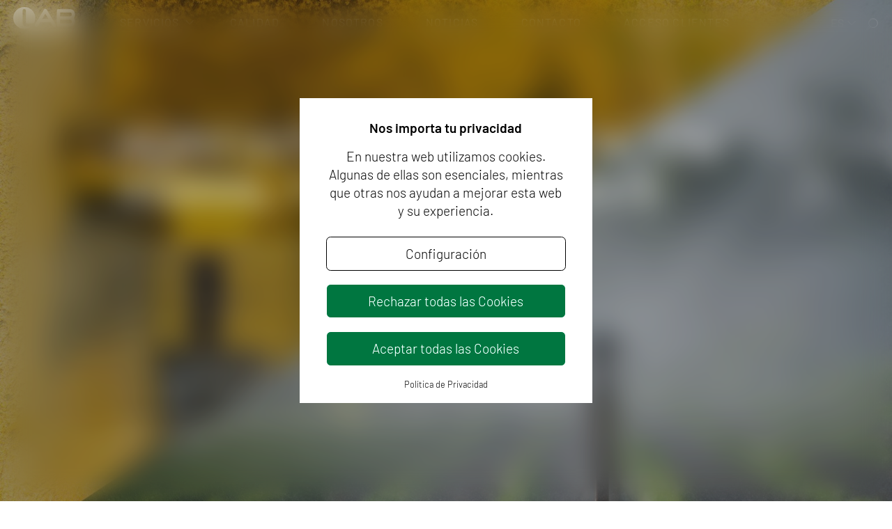

--- FILE ---
content_type: text/html; charset=UTF-8
request_url: https://www.lab-sl.com/wp-content/themes/tentamus/-core/api/get-emails.php
body_size: 66
content:
{"wgyxrajt1763717935":"info.lab@tentamus.com"}

--- FILE ---
content_type: text/css
request_url: https://www.lab-sl.com/wp-content/themes/tentamus/assets/css/frontend.css?ver=25-11-17-08-32-32-89
body_size: 24236
content:
/*! sanitize.css v5.0.0 | CC0 License | github.com/jonathantneal/sanitize.css */*,::before,::after{background-repeat:no-repeat;box-sizing:inherit}::before,::after{text-decoration:inherit;vertical-align:inherit}html{box-sizing:border-box;cursor:default;-ms-text-size-adjust:100%;-webkit-text-size-adjust:100%}article,aside,footer,header,nav,section{display:block}body{margin:0}h1{font-size:2em;margin:.67em 0}figcaption,figure,main{display:block}figure{margin:1em 40px}hr{box-sizing:content-box;height:0;overflow:visible}nav ol,nav ul{list-style:none}pre{font-family:monospace,monospace;font-size:1em}a{background-color:rgba(0,0,0,0);-webkit-text-decoration-skip:objects}abbr[title]{border-bottom:none;text-decoration:underline;-webkit-text-decoration:underline dotted;text-decoration:underline dotted}b,strong{font-weight:inherit}b,strong{font-weight:bolder}code,kbd,samp{font-family:monospace,monospace;font-size:1em}dfn{font-style:italic}mark{background-color:#ff0;color:#000}small{font-size:80%}sub,sup{font-size:75%;line-height:0;position:relative;vertical-align:baseline}sub{bottom:-0.25em}sup{top:-0.5em}::-moz-selection{background-color:#b3d4fc;color:#000;text-shadow:none}::selection{background-color:#b3d4fc;color:#000;text-shadow:none}audio,canvas,iframe,img,svg,video{vertical-align:middle}audio,video{display:inline-block}audio:not([controls]){display:none;height:0}img{border-style:none}svg{fill:currentColor}svg:not(:root){overflow:hidden}table{border-collapse:collapse}button,input,optgroup,select,textarea{margin:0}button,input,select,textarea{background-color:rgba(0,0,0,0);color:inherit;font-size:inherit;line-height:inherit}button,input{overflow:visible}button,select{text-transform:none}button,html [type=button],[type=reset],[type=submit]{-webkit-appearance:button}button::-moz-focus-inner,[type=button]::-moz-focus-inner,[type=reset]::-moz-focus-inner,[type=submit]::-moz-focus-inner{border-style:none;padding:0}button:-moz-focusring,[type=button]:-moz-focusring,[type=reset]:-moz-focusring,[type=submit]:-moz-focusring{outline:1px dotted ButtonText}legend{box-sizing:border-box;color:inherit;display:table;max-width:100%;padding:0;white-space:normal}progress{display:inline-block;vertical-align:baseline}textarea{overflow:auto;resize:vertical}[type=checkbox],[type=radio]{box-sizing:border-box;padding:0}[type=number]::-webkit-inner-spin-button,[type=number]::-webkit-outer-spin-button{height:auto}[type=search]{-webkit-appearance:textfield;outline-offset:-2px}[type=search]::-webkit-search-cancel-button,[type=search]::-webkit-search-decoration{-webkit-appearance:none}::-webkit-file-upload-button{-webkit-appearance:button;font:inherit}details,menu{display:block}summary{display:list-item}canvas{display:inline-block}template{display:none}a,area,button,input,label,select,summary,textarea,[tabindex]{touch-action:manipulation}[hidden]{display:none}[aria-busy=true]{cursor:progress}[aria-controls]{cursor:pointer}[aria-hidden=false][hidden]:not(:focus){clip:rect(0, 0, 0, 0);display:inherit;position:absolute}[aria-disabled]{cursor:default}.wf-loading .wf-waiting{opacity:0}:root{text-rendering:optimizeLegibility}*{-webkit-margin-before:0;-webkit-margin-after:0;-webkit-margin-start:0;-webkit-margin-end:0;-webkit-overflow-scrolling:touch}body{font-family:sans-serif;line-height:1.5em;overflow-y:scroll}br{line-height:1em}p,ul,ol{margin-bottom:1em}p:first-child,ul:first-child,ol:first-child{margin-top:0}p:last-child,ul:last-child,ol:last-child{margin-bottom:0}table{font-weight:inherit;font-size:inherit;font-style:inherit;color:inherit;font-variant:inherit}th,td{vertical-align:top}th{font-weight:bolder;text-align:left}a{text-decoration:none;color:inherit}figure{margin:0}pre{text-align:left}nav *{margin-top:0;margin-bottom:0;padding-left:0}.group:after{content:"";display:table;clear:both}html[lang=en] blockquote{quotes:"“" "”"}html[lang=de] blockquote{quotes:"„" "“"}blockquote p{display:inline}button{-webkit-appearance:none;-moz-appearance:none;appearance:none;outline:none;border:none;padding:0;text-rendering:inherit;letter-spacing:inherit;cursor:pointer;font-weight:inherit;line-height:inherit;font-family:inherit}ul{position:relative;padding-left:0}ul li{list-style-type:none}input{-webkit-appearance:none;-moz-appearance:none;appearance:none;font:inherit;letter-spacing:inherit;padding:0;border:none}input[type=button]{cursor:pointer}input:required,input:invalid{box-shadow:none}*:focus{outline:none}select:focus{color:initial !important}summary{display:block}*{-webkit-tap-highlight-color:rgba(0,0,0,0)}@keyframes fadeIn{from{opacity:0}to{opacity:1}}@keyframes fadeOut{from{opacity:1}to{opacity:0}}.folder__title{position:relative;cursor:pointer}.folder__content{animation:fadeIn .33s ease-in-out}.folder--hidden .folder__content{display:none}.ws-cmp-slider{position:relative}.ws-cmp-slider__item{position:absolute;-webkit-transform:translate3d(0, 0, 0);transform:translate3d(0, 0, 0);will-change:transform;opacity:1;transition:opacity .4s ease-in-out,-webkit-transform .4s ease-in-out;transition:transform .4s ease-in-out,opacity .4s ease-in-out;transition:transform .4s ease-in-out,opacity .4s ease-in-out,-webkit-transform .4s ease-in-out}.ws-cmp-slider--needs-init .ws-cmp-slider__item{opacity:0}.ws-cmp-slider--needs-init .ws-cmp-slider__item:first-child{opacity:1;position:static}.ws-cmp-slider__item--before,.ws-cmp-slider__item--after{opacity:0;pointer-events:none}.ws-cmp-slider__item--before{-webkit-transform:translate3d(-100%, 0, 0);transform:translate3d(-100%, 0, 0)}.ws-cmp-slider__item--after{-webkit-transform:translate3d(100%, 0, 0);transform:translate3d(100%, 0, 0)}.ws-cmp-slider__prev,.ws-cmp-slider__next{position:absolute;top:calc(50% - 1em);width:2em;height:2em;cursor:pointer}.ws-cmp-slider__prev{left:-4em}.ws-cmp-slider__next{right:-4em}.ws-cmp-slider__dot{transition:opacity .4s ease-in-out;cursor:pointer}.ws-cmp-slider__dot--active{opacity:1;cursor:default}body{font-size:20px;font-size:calc(8px + 0.8955223881vw)}@media(max-width: 1340px){body{font-size:1.4925373134vw}}@media(max-width: 1005px){body{font-size:15px}}.vparent{display:none}.vp--is-medium{content:"0"}@media(max-width: 1340px){.vp--is-medium{content:"1"}}.vp--is-small{content:"0"}@media(max-width: 1005px){.vp--is-small{content:"1"}}body{font-weight:300}h1{font-size:3em;font-weight:500;line-height:1.2em;margin-bottom:.5em}h2{font-size:2em;line-height:1.333em;font-weight:500}h2 .book{font-weight:300}h3,.news__text h2{font-family:inherit;font-size:inherit;font-weight:600;text-transform:uppercase;letter-spacing:.025em;margin:2em 0 1em}h4,.news__text h3{font-size:inherit;font-weight:600;text-transform:inherit;letter-spacing:inherit;margin:1em 0 .5em}h5,.news__text h4{font-size:inherit;font-weight:400;margin:1em 0 .5em}h1:first-child,h2:first-child,h3:first-child,h4:first-child{margin-top:0}:root{--clr-active: hsl(var(--hue-brand), 100%, 40%);--clr-moderate: hsl(var(--hue-brand), 100%, 33%);--clr-brand: hsl(var(--hue-brand), 100%, 20%);--clr-inactive: hsl(var(--hue-brand), 0%, 63%);--clr-subtle: hsl(var(--hue-brand), 0%, 91%);--clr-offwhite: hsl(var(--hue-brand), 0%, 97%);--clr-alert: #f22}body{font-family:"Barlow",sans-serif}h1,h2{font-family:"Encode Sans","Barlow",sans-serif;text-transform:uppercase;letter-spacing:.025em;font-weight:500}h1 .szlig,h2 .szlig{text-transform:lowercase}*[data-slidefrom]{will-change:transform;opacity:1;transition:transform .75s cubic-bezier(0.215, 0.61, 0.355, 1),opacity .333s cubic-bezier(0.55, 0.055, 0.675, 0.19)}*[data-slidefrom=custom]{will-change:initial;opacity:initial;transition:initial}.will--slide[data-slidefrom=right]{opacity:0;transform:translateX(25vw)}.will--slide[data-slidefrom=right-short]{opacity:0;transform:translateX(12.5vw)}.will--slide[data-slidefrom=bottom]{opacity:0;transform:translateY(12.5vw)}.will--slide[data-slidefrom=bottom-short]{opacity:0;transform:translateY(6.25vw)}.will--slide[data-slidefrom=left]{opacity:0;transform:translateX(-25vw)}.will--slide[data-slidefrom=left-short]{opacity:0;transform:translateX(-12.5vw)}.will--slide[data-slidefrom=back]{opacity:0;transform:scale(0.9)}.will--slide[data-slidefrom=void]{opacity:0;transition:opacity .5s cubic-bezier(0.55, 0.055, 0.675, 0.19)}.will--slide[data-slidefrom=void-slow]{opacity:0;transition:opacity 1s cubic-bezier(0.55, 0.055, 0.675, 0.19)}.lab-tile{display:block;position:relative;background-color:#fff;border:1px solid hsla(var(--hue-brand), 100%, 40%, 0.667);overflow:hidden}.lab-tile::before{content:"";display:block;width:100%;height:0;padding-bottom:100%}.lab-tile__title,.lab-tile__city{line-height:1.25em;position:absolute;font-weight:400}.lab-tile__title{font-size:.83em;top:.5em;left:.5em;right:.5em;color:hsl(var(--hue-brand), 100%, 31%)}.lab-tile__city{right:2.333em;left:.553em;bottom:.553em;font-weight:400;opacity:.33;text-transform:uppercase;font-size:.7em;letter-spacing:.025em}.lab-tile>img{position:absolute;top:1em;left:1em;width:calc(100% - 2em);height:calc(100% - 2.5em);object-fit:contain;object-position:center center}.lab-tile::after{content:"";position:absolute;right:-1px;bottom:-1px;width:3em;height:3em;transform:scale(0.667);transform-origin:right bottom;transition:transform .2s ease-out;background-image:var(--img-link-corner);background-size:contain;background-position:right bottom;background-repeat:no-repeat}.lab-tile:hover::after{transition:transform .3s ease-in;transform:scale(1)}.link-button{display:flex;align-items:center;justify-content:center;position:relative;color:var(--clr-active);font-weight:400;width:20em;border:1px solid var(--clr-active);padding:1.5em 4em;margin:2em 0;line-height:1.25em;text-align:center;min-height:5.6em;overflow:hidden}.link-button::before{content:"";position:absolute;right:0;bottom:0;width:3em;height:3em;transform:scale(0.667);transform-origin:right bottom;transition:transform .2s ease-out;background-image:var(--img-link-corner);background-size:contain;background-position:right bottom;background-repeat:no-repeat}.link-button:hover::before{transition:transform .3s ease-in;transform:scale(1)}.link-button--has-description{width:100%;background:linear-gradient(to right, hsl(var(--hue-brand), 100%, 30%) 0%, hsl(var(--hue-brand), 100%, 36%) 100%);color:#fff;padding:2.25em 4em;flex-direction:column;align-items:flex-start;text-align:left;line-height:1.5em;border-width:0 1px 0 0}.link-button--has-description::before{width:6em;height:6em;background-image:var(--img-link-corner-desc);background-size:contain;background-position:right bottom;background-repeat:no-repeat}.link-button--has-description span:first-child{margin-bottom:1em;font-weight:500}.link-button--has-description span:last-child{font-weight:300}.link-button--has-description::after{content:"";position:absolute;right:0;bottom:0;left:0;height:1px;background:linear-gradient(to left, hsla(var(--hue-brand), 100%, 40%, 1) 6em, hsla(var(--hue-brand), 100%, 40%, 0))}@media(max-width: 1005px){.link-button--has-description{margin:2em auto}}.post-password-form input[type=password]{padding:.25em .5em;border:1px solid var(--clr-active);font-family:inherit;font-size:inherit;font-weight:inherit;-webkit-appearance:auto;-moz-appearance:auto;appearance:auto;margin-right:1em}.post-password-form input[type=submit]{color:#fff;padding:.3em 1.5em;border-radius:.125em;font-weight:400;background:var(--clr-active);cursor:pointer}.folder__title{padding-right:1.5em;display:inline-block}.folder__title::after{content:"-";position:absolute;width:1em;height:1em;top:.25em;left:-1.5em;line-height:.833em;text-align:center;border:1px solid;border-radius:50%;color:var(--clr-active)}.folder--hidden .folder__title::after{content:"+"}@media(min-width: 1006px){.nt-mrg-dsk-top_-8{margin-top:-8em}.nt-mrg-dsk-top_-7{margin-top:-7em}.nt-mrg-dsk-top_-6{margin-top:-6em}.nt-mrg-dsk-top_-5{margin-top:-5em}.nt-mrg-dsk-top_-4{margin-top:-4em}.nt-mrg-dsk-top_-3{margin-top:-3em}.nt-mrg-dsk-top_-2{margin-top:-2em}.nt-mrg-dsk-top_-1{margin-top:-1em}.nt-mrg-dsk-top_0{margin-top:0em}.nt-mrg-dsk-top_1{margin-top:1em}.nt-mrg-dsk-top_2{margin-top:2em}.nt-mrg-dsk-top_3{margin-top:3em}.nt-mrg-dsk-top_4{margin-top:4em}.nt-mrg-dsk-top_5{margin-top:5em}.nt-mrg-dsk-top_6{margin-top:6em}.nt-mrg-dsk-top_7{margin-top:7em}.nt-mrg-dsk-top_8{margin-top:8em}.nt-mrg-dsk-btm_-8{margin-bottom:-8em}.nt-mrg-dsk-btm_-7{margin-bottom:-7em}.nt-mrg-dsk-btm_-6{margin-bottom:-6em}.nt-mrg-dsk-btm_-5{margin-bottom:-5em}.nt-mrg-dsk-btm_-4{margin-bottom:-4em}.nt-mrg-dsk-btm_-3{margin-bottom:-3em}.nt-mrg-dsk-btm_-2{margin-bottom:-2em}.nt-mrg-dsk-btm_-1{margin-bottom:-1em}.nt-mrg-dsk-btm_0{margin-bottom:0em}.nt-mrg-dsk-btm_1{margin-bottom:1em}.nt-mrg-dsk-btm_2{margin-bottom:2em}.nt-mrg-dsk-btm_3{margin-bottom:3em}.nt-mrg-dsk-btm_4{margin-bottom:4em}.nt-mrg-dsk-btm_5{margin-bottom:5em}.nt-mrg-dsk-btm_6{margin-bottom:6em}.nt-mrg-dsk-btm_7{margin-bottom:7em}.nt-mrg-dsk-btm_8{margin-bottom:8em}}@media(max-width: 1005px){.nt-mrg-mob-top_-8{margin-top:-8em}.nt-mrg-mob-top_-7{margin-top:-7em}.nt-mrg-mob-top_-6{margin-top:-6em}.nt-mrg-mob-top_-5{margin-top:-5em}.nt-mrg-mob-top_-4{margin-top:-4em}.nt-mrg-mob-top_-3{margin-top:-3em}.nt-mrg-mob-top_-2{margin-top:-2em}.nt-mrg-mob-top_-1{margin-top:-1em}.nt-mrg-mob-top_0{margin-top:0em}.nt-mrg-mob-top_1{margin-top:1em}.nt-mrg-mob-top_2{margin-top:2em}.nt-mrg-mob-top_3{margin-top:3em}.nt-mrg-mob-top_4{margin-top:4em}.nt-mrg-mob-top_5{margin-top:5em}.nt-mrg-mob-top_6{margin-top:6em}.nt-mrg-mob-top_7{margin-top:7em}.nt-mrg-mob-top_8{margin-top:8em}.nt-mrg-mob-btm_-8{margin-bottom:-8em}.nt-mrg-mob-btm_-7{margin-bottom:-7em}.nt-mrg-mob-btm_-6{margin-bottom:-6em}.nt-mrg-mob-btm_-5{margin-bottom:-5em}.nt-mrg-mob-btm_-4{margin-bottom:-4em}.nt-mrg-mob-btm_-3{margin-bottom:-3em}.nt-mrg-mob-btm_-2{margin-bottom:-2em}.nt-mrg-mob-btm_-1{margin-bottom:-1em}.nt-mrg-mob-btm_0{margin-bottom:0em}.nt-mrg-mob-btm_1{margin-bottom:1em}.nt-mrg-mob-btm_2{margin-bottom:2em}.nt-mrg-mob-btm_3{margin-bottom:3em}.nt-mrg-mob-btm_4{margin-bottom:4em}.nt-mrg-mob-btm_5{margin-bottom:5em}.nt-mrg-mob-btm_6{margin-bottom:6em}.nt-mrg-mob-btm_7{margin-bottom:7em}.nt-mrg-mob-btm_8{margin-bottom:8em}}@media(min-width: 1006px){.nt-algn-dsk-x_flex-start{justify-content:flex-start}.nt-algn-dsk-x_flex-end{justify-content:flex-end}.nt-algn-dsk-x_center{justify-content:center}.nt-algn-dsk-x_space-between{justify-content:space-between}.nt-algn-dsk-x_space-around{justify-content:space-around}.nt-algn-dsk-x_space-evenly{justify-content:space-evelny}}@media(max-width: 1005px){.nt-algn-mob-x_flex-start{justify-content:flex-start}.nt-algn-mob-x_flex-end{justify-content:flex-end}.nt-algn-mob-x_center{justify-content:center}.nt-algn-mob-x_space-between{justify-content:space-between}.nt-algn-mob-x_space-around{justify-content:space-around}.nt-algn-mob-x_space-evenly{justify-content:space-evelny}}.nt-elm-cta{color:#fff;background-color:var(--clr-active);padding:.5em 1em .55em;text-transform:uppercase;letter-spacing:.05em;font-weight:500;border-radius:.25em;transition:filter .2s ease-in-out}.nt-elm-cta:hover{filter:brightness(1.1)}.tnt-recaptcha-info{font-size:.833em;margin:2em 0 0;line-height:1.4em}.footer .layout-mailworx-form .tnt-recaptcha-info{margin-top:-4rem}.footer .tnt-recaptcha-info{margin-top:-0.8em;color:#fff}@media(max-width: 1005px){.footer .tnt-recaptcha-info{margin-bottom:1em}}.tnt-recaptcha-info a{color:var(--clr-active)}@media(max-width: 1005px){.ws-cmp-filtered-list{width:calc(100% - 2em)}}@keyframes filterslistIn{0%{opacity:0}100%{opacity:1}}@keyframes slideIn{0%{opacity:0;transform:translateY(-0.25em)}50%{opacity:.5;transform:translateY(0)}100%{opacity:1;transform:translateY(0)}}.wscfl-app{width:54em;position:relative;display:flex;align-items:flex-start;left:-2.5em}@media(max-width: 1005px){.wscfl-app{display:block}}.wscfl-filterslist{position:absolute;bottom:100%;display:flex;padding-bottom:1.33em;margin-bottom:0}.wscfl-filterslist li{position:relative;font-size:.75em;margin-right:1em;color:var(--clr-active);border:1px solid var(--clr-active);padding:.25em 1.75em .4em .75em;line-height:1em;border-radius:.75em;cursor:pointer;animation:filterslistIn 500ms ease-in}.wscfl-filterslist li::before,.wscfl-filterslist li::after{content:"";position:absolute;top:.8em;right:.67em;bottom:auto;left:auto;width:.75em;height:1px;border-top:1px solid var(--clr-active)}.wscfl-filterslist li::before{transform:rotate(45deg)}.wscfl-filterslist li::after{transform:rotate(-45deg)}.wscfl-filterslist__search::before{content:"«";display:inline-block;margin-right:.1em}.wscfl-filterslist__search::after{content:"»";display:inline-block;margin-left:.1em}.wscfl-filterpanel{width:12em;padding-right:2.5em;display:flex;flex-direction:column}.wscfl-filterpanel__label{font-size:.833em;margin-bottom:.833em;text-transform:uppercase;font-weight:400}.wscfl-listpanel{flex-grow:1}.wscfl-search{position:relative;order:999;margin-top:1em;border-bottom:1px solid hsla(var(--hue-brand), 100%, 40%, 0.5)}.wscfl-search label{position:absolute;top:.3em;left:0;width:1em;height:1em;background-image:var(--img-icon-search-green);background-size:contain;background-position:center center;background-repeat:no-repeat}.wscfl-search input{font-size:.83em;line-height:1em;width:100%;padding-bottom:.75em;padding-left:1.5em}.wscdd{border-bottom:1px solid hsla(var(--hue-brand), 100%, 40%, 0.5);padding-bottom:.5em;margin-bottom:.5em}.wscdd__panel{position:relative}.wscdd__title{position:relative;font-size:.83em;font-weight:400;color:hsl(var(--hue-brand), 100%, 33%)}.wscdd__title::after{content:"";position:absolute;top:.75em;right:.25em;transition:transform .2s ease-in-out;display:block;width:.6em;height:.6em;border-style:solid;border-color:var(--clr-active);border-width:1px 1px 0 0;transform-origin:66% 33%;transform:rotate(135deg)}.wscdd--is-active .wscdd__title::after{transform:rotate(315deg)}.wscdd__value{display:none}.wscdd__clear{display:none}.wscdd--has-value .wscdd__clear{display:block}.wscdd__toggle{position:absolute;top:0;right:0;bottom:0;left:0;cursor:pointer}.wscdd__options{display:none;margin-top:.25em}.wscdd--is-active .wscdd__options{display:block;animation:slideIn .5s ease-in}.wscdd__option{line-height:1.25em;cursor:pointer;position:relative;padding:0 0 0 1.5em;margin-bottom:.5em}@media(min-width: 1006px){.wscdd__option{font-size:.83em}}.wscdd__option::before{position:absolute;content:"";top:0;left:0;transform:translate(1px, calc(0.42em - 1px));width:.6em;height:.6em;border:1px solid var(--clr-active)}.wscdd__option--is-selected::before{display:before;background-color:var(--clr-active)}.wscfl-list{display:grid;grid-template-columns:1fr 1fr 1fr 1fr;list-style-type:none;margin-right:-1.5em}.wscfl-list__item{position:relative;margin:0 1.5em 1.5em 0}.wscfl-list__item--enter{transform:scale(0.83);opacity:0}.wscfl-list__item--enter-active{transform:scale(1);opacity:1;transition:opacity 500ms ease-in,transform 500ms ease-out}.wscfl-list__item--exit{transform:scale(1);opacity:1}.wscfl-list__item--exit-active{transform:scale(0.83);opacity:0;transition:all 500ms ease-in-out}.wscfl-list__divider{border:none;grid-column:1/-1}.wscfl-list__divider--enter{opacity:0}.wscfl-list__divider--enter-active{opacity:1;transition:all 500ms ease-in}.wscfl-list__divider--exit{opacity:1}.wscfl-list__divider--exit-active{opacity:0;transition:all 500ms ease-in}.wscfl-list__divider h3{margin-top:0}.wscfl-modal{position:fixed;top:0;right:0;bottom:0;left:0;z-index:200;background-color:rgba(255,255,255,.95)}@supports(-webkit-backdrop-filter: blur(1em)) or (backdrop-filter: blur(1em)){.wscfl-modal{background-color:rgba(255,255,255,.85);-webkit-backdrop-filter:blur(1em);backdrop-filter:blur(1em)}}.wscfl-modal--enter{opacity:0}.wscfl-modal--enter-active{opacity:1;transition:opacity 500ms ease-in}.wscfl-modal--exit{opacity:1}.wscfl-modal--exit-active{opacity:0;transition:opacity 500ms ease-out 500ms}.wscfl-modal__content{width:100vw;height:100%;overflow-y:auto;margin:0 auto}.wscfl-modal--enter .wscfl-modal__content{opacity:0}.wscfl-modal--enter-active .wscfl-modal__content{opacity:1;transition:opacity 1000ms ease-out 500ms}.wscfl-modal--exit .wscfl-modal__content{opacity:1}.wscfl-modal--exit-active .wscfl-modal__content{opacity:0;transition:opacity 500ms ease-in}@media(max-width: 1005px){.wscfl-modal__content ul{padding-left:1em}}.wscfl-modal__close{position:absolute;top:0;right:0;width:5em;height:5em;cursor:pointer;transition:transform .2s ease-out;transform-origin:right top;background-image:var(--img-button-close);background-size:contain;background-position:right top;background-repeat:no-repeat}.wscfl-modal__close:hover{transform:scale(1.1)}.wscfl-modal__prev,.wscfl-modal__next{position:absolute;bottom:0;width:3em;height:3em;cursor:pointer;transition:opacity .2s ease-out;opacity:.75;background-image:var(--img-button-next);background-size:contain;background-position:right top;background-repeat:no-repeat}.wscfl-modal__prev:hover,.wscfl-modal__next:hover{opacity:1}.wscfl-modal__prev{left:0;transform:scaleX(-1)}.wscfl-modal__next{right:0}@keyframes wsccFadeIn{from{opacity:0}to{opacity:1}}.wscc{position:fixed;top:0;left:0;bottom:0;right:0;z-index:9999;display:flex;justify-content:center;align-items:center;background-color:rgba(0,0,0,.125);opacity:0;pointer-events:none;display:none}.wscc--show{animation-duration:.75s;animation-name:wsccFadeIn;animation-timing-function:ease-in;display:flex;pointer-events:all;opacity:1;transform:all 5s ease-in}@media(min-width: 1006px){.wscc--show{-webkit-backdrop-filter:blur(1em);backdrop-filter:blur(1em)}}.wscc__stage{background-color:#fff;max-width:22em;padding:1.5em 2em 1em;text-align:center;max-height:calc(100vh - 2em);overflow:auto}.wscc--show-settings .wscc__accept-panel{display:none}.wscc__settings-panel{position:relative;display:none}.wscc--show-settings .wscc__settings-panel{display:block}.wscc__back{position:absolute;top:.3em;left:0;width:1em;height:1em}.wscc__back::after{content:"";position:absolute;top:23.5%;left:-12.5%;display:inline-block;width:.667em;height:.667em;border-style:solid;border-color:inherit;border-width:1px 1px 0 0;transform-origin:66% 33%;transform:rotate(225deg)}.wscc__settings{text-align:left}.wscc__setting{margin-bottom:.5em}.wscc__setting-name{position:relative;margin-bottom:.25em;font-weight:700;padding-left:2.333em;font-size:.833em;line-height:1.333em;cursor:pointer;pointer-events:none}.wscc__setting--essential .wscc__setting-name{cursor:default}.wscc__setting-name::before,.wscc__setting-name::after{content:"";position:absolute;top:.22em;left:0;height:1em;border-radius:.5em}.wscc__setting--essential .wscc__setting-name::before,.wscc__setting--essential .wscc__setting-name::after{opacity:.5}.wscc__setting-name::before{width:1.75em;background-color:#ccc;pointer-events:all}.wscc__setting--active .wscc__setting-name::before{background-color:#000}.wscc__setting-name::after{width:1em;background-color:#fff;border:1px solid #ccc}.wscc__setting--active .wscc__setting-name::after,.wscc__setting--essential .wscc__setting-name::after{transform:translateX(0.8em)}.wscc__setting-description,.wscc__setting-details{font-size:.75em;line-height:1.333em}.wscc__setting-details{margin-top:.5em;display:none}.wscc__setting-details--active{display:block}.wscc__setting-details table+table{margin-top:1em}.wscc__setting-details td{width:auto !important}.wscc__setting-details td:first-child{white-space:nowrap;padding-right:1em}.wscc__setting-details a{color:var(--clr-brand)}.wscc__setting-ppp{display:inline-block;position:relative;opacity:.75;top:.14em;left:.2em;width:1em;height:1em;background-image:url("../../../tentamus/-core/icons/icon-info.svg");background-repeat:no-repeat;background-size:contain;background-position:center center;transition:opacity .3s ease-in-out;pointer-events:all}.wscc__setting-ppp:hover{opacity:1}.wscc__heading{font-weight:700;margin-bottom:.75em}.wscc__message{line-height:1.4em;margin-bottom:.25em}.wscc__buttons{display:flex;flex-direction:column;align-items:flex-start}.wscc__buttons button{width:100%;margin-top:1em;border:1px solid;padding:.5em;border-radius:.333em;text-align:center}.wscc__accept,.wscc__reject{color:#fff;background-color:var(--clr-brand);-webkit-filter:brightness(1.1) saturate(1.2);filter:brightness(1.1) saturate(1.2)}.wscc__accept:hover,.wscc__reject:hover{-webkit-filter:brightness(1.2) saturate(1.3);filter:brightness(1.2) saturate(1.3)}.wscc__footer{font-size:.67em;line-height:1.25em;margin-top:1.5em}.anchornav{position:fixed;top:0em;right:0;left:0;height:3.5em;z-index:98;display:flex;justify-content:center;color:#fff;opacity:0;pointer-events:none;background:linear-gradient(to bottom, hsla(var(--hue-brand), 100%, 8%, 0.15), hsla(var(--hue-brand), 100%, 8%, 0));border-top:1px solid hsla(var(--hue-brand), 100%, 10%, 0.2);transform:translateY(-3.5em);will-change:transform;transition:transform .3s ease-in .3s,opacity .2s ease-out}.anchornav--fixed{opacity:1;pointer-events:all;transform:translateY(0);transition:transform .3s ease-in}.anchornav--down{transform:translateY(3.5em)}@media(max-width: 1005px){.anchornav--down{transform:translateY(4.48em)}}.anchornav--hidden{opacity:0;pointer-events:none}.anchornav>ul{position:absolute;padding-top:.4em;top:0;left:calc((100% - 49em)/2)}@media(max-width: 1005px){.anchornav>ul{width:calc(100% - 2em);left:1em;padding-top:.5em}}.anchornav>ul li{display:none;opacity:0;transition:opacity .3s ease-in;padding-right:1em;-webkit-mask-image:linear-gradient(to left, transparent, black 1em);mask-image:linear-gradient(to left, transparent, black 1em);white-space:nowrap;overflow:hidden}.anchornav>ul li.active{display:block;opacity:1}.anchornav>ul li a{display:inline-block;line-height:1em;font-size:.83em;font-weight:400;letter-spacing:.075em;text-transform:uppercase;padding:1em 0 1em 1.75em}.anchornav>ul li a span{display:inline-block;transition:transform .2s ease-in-out}.anchornav>ul::before,.anchornav>ul::after{content:"";position:absolute;left:0;width:.75em;height:.375em;border-style:solid;border-width:.375em .375em 0 .375em;border-color:var(--clr-active) rgba(0,0,0,0) rgba(0,0,0,0) rgba(0,0,0,0)}.anchornav>ul::before{top:1.125em;transform:rotate(180deg)}.anchornav>ul::after{top:1.833em}.anchornav>ul.display li{display:block;opacity:0;transition:none}.anchornav>ul.display li:first-child{opacity:.5}.anchornav>ul.display li.active:first-child{opacity:1}.anchornav>ul.show li{opacity:.5;transition:opacity .3s ease-in}.anchornav>ul.show li:hover{opacity:.75}.anchornav>ul.show li.active{opacity:1}.anchornav>ul.show li a{pointer-events:all}.anchornav>ul.paused li{opacity:0}.content__section{width:100%;overflow-x:hidden;display:flex;flex-direction:column;align-items:center}.content__section--chapter{position:relative;overflow:hidden}.content__section--chapter::before{content:"";position:absolute;top:0;left:0;width:100%;height:150vh;background:linear-gradient(120deg, hsl(var(--hue-brand), 100%, 15%) 0%, hsl(var(--hue-brand), 100%, 20%) 100%);opacity:0;transition:opacity .3s ease-out}.content__section--chapter-out::before{opacity:1}.content__section--chapter-out header+.content__layout{opacity:0}.content__section--chapter-image::before{opacity:0}.content__section--chapter-image header+.content__layout{opacity:1}.content__section--dim{position:relative}.content__section--dim::after{content:"";position:absolute;top:0;right:0;bottom:0;left:0;z-index:-2;background-color:var(--clr-offwhite);pointer-events:none}.content__layout{position:relative;width:49em;max-width:100%;transition:opacity .3s ease-out}.chapter-header{position:relative;width:100%;padding-top:4em;overflow:hidden}@media(max-width: 1005px){.chapter-header{padding-top:2em}}.content__section--chapter-image .chapter-header{min-height:75vh;display:flex;align-items:flex-end;color:#fff}@media(max-width: 1005px){.content__section--chapter-image .chapter-header{min-height:75vw}}.chapter-header__image{position:absolute;top:0;left:0;width:100%;height:100%;object-fit:cover;object-position:center center;transform-origin:center top}.chapter-header__overlay,.chapter-header__shade{position:absolute;top:0;right:0;bottom:0;left:0}.chapter-header__overlay{background:linear-gradient(120deg, hsl(var(--hue-brand), 100%, 15%) 0%, hsl(var(--hue-brand), 100%, 20%) 100%);opacity:1}.chapter-header__shade{background-color:#000;opacity:0}.chapter-header__content{margin:0 auto;width:49em}@media(max-width: 1005px){.chapter-header__content{margin:0;width:auto}}.chapter-header__content h2{position:relative;margin:0;padding:2em 5.5em 1.5em 0;transition:-webkit-filter .3s ease-out;transition:filter .3s ease-out}@media(max-width: 1005px){.chapter-header__content h2{font-size:1.75em;padding:1.5em 0.5714285714em .5em}}.content__section--chapter-out .chapter-header__content h2,.content__section--chapter-out header+.chapter-header__content h2{opacity:1;-webkit-filter:brightness(0) invert(1);filter:brightness(0) invert(1)}.content__section--chapter-image .chapter-header__content h2{-webkit-filter:none;filter:none;font-size:3em;padding:1.3333333333em 3.6666666667em 1em 0}@media(max-width: 1005px){.content__section--chapter-image .chapter-header__content h2{font-size:1.75em;padding:2.2857142857em 0.5714285714em 1.7142857143em}}.chapter-header__content h2>span{position:relative;left:-0.05em}.chapter-header__content h2>span::before{content:"";position:absolute;top:-1.25em;left:-1.3em;width:0;height:0;border-style:solid;border-width:0 0 .75em .75em;border-color:rgba(0,0,0,0) rgba(0,0,0,0) var(--clr-active) rgba(0,0,0,0)}@media(max-width: 1005px){.chapter-header__content h2>span::before{top:-1.5em;left:0}}.dev-grid{position:fixed;top:0;right:calc((100% - 49em)/2);bottom:0;z-index:9999;left:calc((100% - 49em)/2);pointer-events:none;display:none;justify-content:space-between}.dev-grid--active{display:flex}.dev-grid i{width:4em;height:100%;background-color:#0080ff;opacity:.075}@media(max-width: 1005px){.dev-grid i{display:none}}.dev-grid::before,.dev-grid::after{content:"";position:absolute;top:0;bottom:0;width:9em;background-color:#f22;opacity:.05}.dev-grid::before{right:100%}.dev-grid::after{left:100%}@media(max-width: 1005px){.dev-grid{right:0;left:0}.dev-grid::before,.dev-grid::after{width:1em}.dev-grid::before{right:auto;left:0}.dev-grid::after{left:auto;right:0}}@keyframes lds-ellipsis1{0%{transform:scale(0)}100%{transform:scale(1)}}@keyframes lds-ellipsis3{0%{transform:scale(1)}100%{transform:scale(0)}}@keyframes lds-ellipsis2{0%{transform:translate(0, 0)}100%{transform:translate(24px, 0)}}.search-panel{display:none;position:fixed;top:0;right:0;bottom:0;left:0;z-index:200;color:#fff;background-color:hsla(var(--hue-brand), 100%, 15%, 0.95)}@supports(-webkit-backdrop-filter: blur(1em)) or (backdrop-filter: blur(1em)){.search-panel{background-color:hsla(var(--hue-brand), 100%, 14%, 0.85);-webkit-backdrop-filter:blur(1em);backdrop-filter:blur(1em)}}.search-panel--active{display:block;animation:fadeIn .3s ease-in}.search-panel .wscfl-modal__close{background-image:var(--img-button-close-search);background-size:contain;background-position:right top;background-repeat:no-repeat}.search-panel__stage{width:100vw;height:100%;overflow-y:scroll}.search-panel__loading{display:none;top:50%;left:50%;position:absolute;width:80px;height:80px;transform:translate(-50%, -50%)}.search-panel--loading .search-panel__loading{display:block}.search-panel__loading div{position:absolute;top:33px;width:13px;height:13px;border-radius:50%;background:#fff;animation-timing-function:cubic-bezier(0, 1, 1, 0)}.search-panel__loading div:nth-child(1){left:8px;animation:lds-ellipsis1 .6s infinite}.search-panel__loading div:nth-child(2){left:8px;animation:lds-ellipsis2 .6s infinite}.search-panel__loading div:nth-child(3){left:32px;animation:lds-ellipsis2 .6s infinite}.search-panel__loading div:nth-child(4){left:56px;animation:lds-ellipsis3 .6s infinite}.search-panel__content{width:49em;margin:0 auto;padding:4em 0}@media(max-width: 1005px){.search-panel__content{width:100%;padding:6em 1em}}.search-panel__input{position:relative;color:#fff;padding:.5em;border:1px solid rgba(255,255,255,.5)}.search-panel__input::before{content:"";position:absolute;top:0;right:0;bottom:0;left:0;background-color:hsla(var(--hue-brand), 100%, 15%, 0.2);mix-blend-mode:multiply}.search-panel__input input{position:relative;width:100%;line-height:1em}.search-panel__count{text-align:right;margin:.25em 0 1em;font-size:.833em;color:rgba(255,255,255,.5)}.search-panel__tabs{margin:-2.4em 0 2em;display:flex;color:rgba(255,255,255,.5)}.search-panel__tabs>*{font-size:.83em;margin-right:.5em}.search-panel__tabs button.active{color:#fff;pointer-events:none}.search-panel__message{text-align:center;margin:3em 0;display:none;animation:fadeIn .3s ease-in}.search-panel__content--show-message .search-panel__message{display:block}.search-panel__buttons{display:none;justify-content:space-around;animation:fadeIn .3s ease-in}.search-panel__content--show-message .search-panel__buttons{display:flex}.search-panel__button{display:inline-block;padding:.5em 2em;background-color:#fff;color:#000;mix-blend-mode:screen;border-radius:3px;text-transform:uppercase;font-weight:400;font-size:.83em;transition:opacity .3s ease-in-out}.search-panel__button:hover{opacity:.75}.search-result{margin-bottom:2.5em;opacity:0;transition:opacity .3s ease-out}.search-result--visible{opacity:1}.search-result__meta{margin-bottom:.75em}.search-result__post-type,.search-result__tagged{display:inline-block;background-color:#fff;color:#000;mix-blend-mode:screen;font-size:.75em;font-weight:400;letter-spacing:.01em;opacity:.75;line-height:1em;padding:.25em .5em .4em;margin-right:2em}.search-result__post-type::last-child,.search-result__tagged::last-child{margin-right:0}.search-result__tagged{color:#fff;background-color:#1b1b1b;outline:1px solid rgba(255,255,255,.5)}.search-result__parent-heading{color:rgba(255,255,255,.5);font-size:1.125em;line-height:1.333em;margin-bottom:.125em}.search-result--tagged .search-result__parent-heading{color:#fff}.search-result__parent-heading::after{content:" / "}.search-result__heading{display:inline-block;margin-bottom:.5em;font-size:1.5em;line-height:1.333em;color:rgba(255,255,255,.5)}.search-result--tagged .search-result__heading{color:#fff}.search-result__heading::after{content:"";position:relative;top:-0.05em;left:.25em;display:inline-block;vertical-align:middle;width:.75em;height:.375em;transform:rotate(-90deg);border-style:solid;border-width:.375em .375em 0 .375em;border-color:var(--clr-active) rgba(0,0,0,0) rgba(0,0,0,0) rgba(0,0,0,0);transition:border-color .3s ease-in}.search-result__heading:hover::after{border-color:#fff rgba(0,0,0,0) rgba(0,0,0,0) rgba(0,0,0,0);transition:border-color .3s ease-out}.search-result__content{position:relative;color:rgba(255,255,255,.5);max-height:4.4em;overflow:hidden;font-size:.833em;line-height:1.4em;display:-webkit-box;display:box;-webkit-box-orient:vertical;box-orient:vertical;-webkit-line-clamp:3;line-clamp:3;text-overflow:ellipsis;overflow:hidden}.search-result--tagged .search-result__content{color:#fff}.search-result__heading i,.search-result__content i{font-style:normal;display:inline-block;color:#fff}.primary-menu-wrap{position:fixed;top:0;right:0;left:0;height:3.5em;z-index:100;color:#fff;display:flex;justify-content:center;align-items:center;line-height:1em;transform:translate3d(0, 0, 0);transition:transform .3s ease-in}@media(max-width: 1005px){.primary-menu-wrap{width:auto;height:4em;transform:none}}.primary-menu-wrap--up{transform:translate3d(0, -100%, 0)}@media(max-width: 1005px){.primary-menu-wrap--up{transform:translateY(-100%)}.primary-menu-wrap--up.open{transform:none}}.primary-menu-stage{position:absolute;top:0;right:0;left:0;display:flex;justify-content:center;align-items:center}@media(max-width: 1005px){.primary-menu-stage{position:fixed;bottom:0;display:block;overflow-y:auto;padding-bottom:2em;pointer-events:none}.primary-menu-stage.open{bottom:0;pointer-events:all}}.primary-menu-logo{width:calc((100% - 49em)/2);padding:.15em 1em 0 1em}@media(max-width: 1005px){.primary-menu-logo{position:absolute;top:1em;left:1em;z-index:9;width:7em;padding:0;pointer-events:all}}.primary-menu-logo img{width:100%;height:100%;object-fit:contain;object-position:left center;max-height:3.5em}@media(min-width: 1006px){.primary-menu-logo img{max-width:7em;max-height:2.5em}}.primary-menu{position:relative;width:49em;display:flex;justify-content:space-between}.primary-menu__item{position:relative;padding-right:1em;flex-grow:1}.primary-menu__item--is-single{padding-right:0}.primary-menu__item--is-mega::after{content:"";position:absolute;top:100%;right:0;bottom:-10vh;left:0;pointer-events:none}.primary-menu__item--is-mega:hover::after{pointer-events:all;z-index:-1}.primary-menu__item>a,.primary-menu__item>span{display:block;position:relative;z-index:10;font-size:.83em;font-weight:400;line-height:1em;letter-spacing:.075em;text-shadow:0 0 4px rgba(0,0,0,.15);text-transform:uppercase;padding:1.5060240964em 0 1.6060240964em;transition:opacity .2s ease-in-out}@media(max-width: 1005px){.primary-menu__item>a,.primary-menu__item>span{font-size:.996em}}.primary-menu-wrap--dim .primary-menu__item>a,.primary-menu-wrap--dim .primary-menu__item>span{opacity:.5}@media(max-width: 1005px){.primary-menu-wrap--dim .primary-menu__item>a,.primary-menu-wrap--dim .primary-menu__item>span{color:#fff;opacity:1}}.primary-menu-wrap--dim .primary-menu__item>a:hover,.primary-menu-wrap--dim .primary-menu__item:hover>span{color:#fff;opacity:1}.primary-menu__item>a{margin-right:1em}.primary-menu__item>span::after{content:"";position:relative;top:-0.05em;left:.6em;vertical-align:baseline;display:inline-block;width:.5em;height:.5em;border-style:solid;border-color:inherit;border-width:1px 1px 0 0;transform-origin:66% 33%;transform:rotate(135deg)}.primary-menu--compact .primary-menu__item>span::after{left:.3em;opacity:.5}.primary-menu__item--parent>*>span,.primary-menu__item--current>*>span{position:relative}.primary-menu__item--parent>*>span::before,.primary-menu__item--current>*>span::before{content:"";position:absolute;right:0;bottom:-0.3em;left:0;border-bottom:1px solid rgba(255,255,255,.5)}.primary-menu__item--parent>*>span::before{border-bottom:1px solid rgba(255,255,255,.25)}.primary-menu__item.mobile{display:none;margin-top:.75em}@media(max-width: 1005px){.primary-menu__item.mobile{display:block}}.primary-menu__submenu{position:absolute;left:0;top:2.75em;pointer-events:none;opacity:0;transform:translateY(-4em);transition:opacity .6s ease-out,transform .2s ease-in .6s}@media(min-width: 1006px){.primary-menu__submenu{white-space:nowrap}}.primary-menu__item:hover .primary-menu__submenu{opacity:1;pointer-events:all;transform:translateY(0);transition:opacity .4s ease-in .2s,transform .4s ease-out}.primary-menu__submenu>li>a,.primary-menu__submenu>li>span{display:inline-block;font-size:.83em;line-height:1.33em;text-transform:uppercase;letter-spacing:.075em;padding:.6225em 0}@media(max-width: 1005px){.primary-menu__submenu>li>a,.primary-menu__submenu>li>span{font-size:.913em}}.primary-menu__submenu>li>span{opacity:.5}.primary-menu__submenu a>span{display:inline-block;transition:transform .2s ease-in-out}.primary-menu__submenu a:hover>span{transform:translateX(0.25em)}.primary-menu__item--is-mega .primary-menu__submenu{position:fixed;left:calc((100vw - 49em)/2);width:49em;max-height:calc(100vh - 3em);display:flex;flex-wrap:wrap;justify-content:center}.primary-menu__item--is-mega .primary-menu__submenu>li{padding:10vh 2em 0 0;width:19.5em}@media(min-width: 1006px){.primary-menu__item--is-mega .primary-menu__submenu>li.primary-menu__submenu-item--wide{width:39em;margin-bottom:-3em}}@media(max-width: 1005px){.primary-menu__item--is-mega .primary-menu__submenu>li{padding-right:1em}}.primary-menu__item--is-mega .primary-menu__submenu>li>a,.primary-menu__item--is-mega .primary-menu__submenu>li>span{font-weight:400;padding:0 0 .333em}.primary-menu__item--is-mega:hover .primary-menu__submenu{pointer-events:none}.primary-menu__item--is-mega:hover .primary-menu__submenu>li{pointer-events:all}@media(max-width: 1005px){.primary-menu__submenu{top:2.75em;opacity:1;transform:none}.primary-menu__item--is-mega .primary-menu__submenu{display:none;position:relative;top:-1em;right:auto;left:1em;z-index:999;width:100%}.primary-menu__item--is-mega .primary-menu__submenu>li{padding:1em 1em 0 0}.primary-menu__item--hassub .primary-menu__submenu{display:none;position:relative;left:1em;top:-1em;z-index:999;pointer-events:all}.primary-menu__item--hassub .primary-menu__submenu>li{padding:1em 1em 0 0}}.primary-menu__submenu-item--current>a>span{position:relative}.primary-menu__submenu-item--current>a>span::before{content:"";position:absolute;right:0;bottom:-0.3em;left:0;border-bottom:1px solid rgba(255,255,255,.5)}.primary-menu__subsubmenu{transition:transform .2s ease-in-out}.primary-menu__subsubmenu>li{padding:.333em 0}.primary-menu__subsubmenu>li>a{position:relative;display:inline-block;font-size:.83em;line-height:1.33em;letter-spacing:.05em}@media(max-width: 1005px){.primary-menu__subsubmenu>li>a{font-size:.913em}}.primary-menu__subsubmenu>li.primary-menu__submenu-item--button>a{text-transform:uppercase;font-size:.75em;margin:1em 0 0 -0.75em;border:1px solid rgba(255,255,255,.1);background-color:rgba(255,255,255,.05);padding:.45em .75em .5em}.primary-menu__subsubmenu>li.primary-menu__submenu-item--button>a::before{content:"";position:absolute;top:0;right:0;width:0;height:0;border-style:solid;border-width:0 .75em .75em 0;border-color:rgba(0,0,0,0) rgba(255,255,255,.15) rgba(0,0,0,0) rgba(0,0,0,0)}.primary-menu__subsubmenu>li.primary-menu__subsubmenu-item--grandchild a span::before{content:"";position:relative;top:-0.31em;display:inline-block;width:.8em;margin-right:.333em;border-bottom:1px solid;opacity:.5}.primary-menu__subsubmenu-item--current a::after{content:"";position:absolute;right:0;bottom:-0.3em;left:0;border-bottom:1px solid rgba(255,255,255,.5)}@media(max-width: 1005px){.primary-menu{margin:5em 1em;display:none;width:100%;height:auto;margin:5em 0em 0em 0em;padding-left:1em}.primary-menu.open{display:block}}.primary-menu .showSubMenu{display:block}.menu-mobile-button{display:none;z-index:9;width:3em;height:100%;text-align:center;right:0}@media(max-width: 1005px){.menu-mobile-button{position:absolute;top:0;padding:1.333em 0em;display:flex;justify-content:space-around}}.menu-mobile-button::after{content:"";font-size:1.9em;position:absolute;width:.7em;vertical-align:baseline;height:.06em;background:#fff;box-shadow:0 .25em 0 0 #fff,0 .5em 0 0 #fff}.menu-mobile-button-close{display:none;z-index:9;position:absolute;width:3em;height:100%;right:0}.menu-mobile-button-close::after{content:"";position:absolute;right:0;top:0;width:100%;height:100%;background-image:var(--img-button-close-menu);background-size:cover;background-position:120% .5em;background-repeat:no-repeat}.primary-menu-tools{display:flex;height:1em;width:calc((100% - 49em)/2);justify-content:flex-end;padding:0 1em 0 0}@media(max-width: 1005px){.primary-menu-tools{position:absolute;bottom:1.1em;right:0;top:1em;height:1.6em;flex-direction:row-reverse;width:8em;justify-content:flex-end;pointer-events:all}.primary-menu-tools button{height:1.5em;width:1.5em}}.primary-menu-tools>*{margin-left:.667em}@media(max-width: 1005px){.primary-menu-tools>*{min-width:1.333em;margin-left:.867em}}@media(min-width: 1006px){.primary-menu-tools>*{text-align:right}}@media(max-width: 1005px){.primary-menu-tools a,.primary-menu-tools button{height:90%}.primary-menu-tools a img,.primary-menu-tools button img{height:100%;width:auto}}.primary-menu-tools ul{padding:0 .75em .15em;position:relative;margin-right:.2em}.primary-menu-tools ul li{font-size:.83em}.primary-menu-tools ul::after{content:"";font-size:.83em;position:absolute;top:.45em;right:0;vertical-align:baseline;display:inline-block;width:.5em;height:.5em;border-style:solid;border-color:inherit;border-width:1px 1px 0 0;transform-origin:66% 33%;transform:rotate(135deg)}.primary-menu-tools__lang{opacity:0;pointer-events:none;transition:opacity .6s ease-out;padding:.333em 0}@media(min-width: 1006px){.primary-menu-tools__lang:first-child{padding-top:0}}@media(max-width: 1005px){.primary-menu-tools__lang{opacity:1;pointer-events:all}}.primary-menu-tools__lang-switch:hover .primary-menu-tools__lang{opacity:1;transition:opacity .4s ease-in .2s;pointer-events:all}.primary-menu-tools__lang a>span{display:inline-block;transition:transform .2s ease-in}.primary-menu-tools__lang a:hover>span{transform:scale(1.1)}.primary-menu-tools__lang--active{opacity:1;pointer-events:none}.primary-menu-tools__lang--active a{padding-top:0}@media(max-width: 1005px){.primary-menu-tools__lang--active{opacity:1;pointer-events:all;font-weight:600}}@media(max-width: 1005px){.primary-menu-tools__lang-switch{display:none}}.primary-menu-tools__lang-switch--mobile{display:flex;align-items:center}@media(min-width: 1006px){.primary-menu-tools__lang-switch--mobile{display:none}}.primary-menu-tools__lang-switch--mobile li{margin:.5em .75em 0em 0em}@media(min-width: 1006px){.primary-menu-tools__shop{position:relative;top:-0.067em}.primary-menu-tools__shop img{width:.9em;height:.9em}.primary-menu-tools__search img{width:1em;height:1em}}.primary-menu-bg{position:fixed;top:0;right:0;left:0;bottom:0;z-index:98;pointer-events:none}.primary-menu-bg::before{content:"";position:absolute;top:-7em;right:0;left:0;height:7em;transform:translate3d(0, 0, 0);background-color:hsla(var(--hue-brand), 100%, 16%, 0.97);transition:opacity .3s ease-out,transform .3s ease-in}@media(max-width: 1005px){.primary-menu-bg::before{top:-8em;height:8em}}.primary-menu-bg::after{content:"";position:absolute;top:0;right:0;left:0;bottom:0;opacity:0;transition:opacity .3s ease-in;background-color:hsla(var(--hue-brand), 100%, 15%, 0.95)}@supports(-webkit-backdrop-filter: blur(1em)) or (backdrop-filter: blur(1em)){.primary-menu-bg::after{background-color:hsla(var(--hue-brand), 100%, 14%, 0.85);-webkit-backdrop-filter:blur(1em);backdrop-filter:blur(1em)}}.primary-menu-bg.test{z-index:99}.primary-menu-bg--active::before{opacity:0;transition:opacity .3s ease-in,transform .3s ease-in}.primary-menu-bg--active::after{opacity:1;transition:opacity .3s ease-out}.primary-menu-bg--allow.primary-menu-bg--menubar::before,.primary-menu-bg--anchornav::before{transform:translate3d(0, 3.5em, 0)}@media(max-width: 1005px){.primary-menu-bg--allow.primary-menu-bg--menubar::before{transform:translate3d(0, 4em, 0)}}.primary-menu-bg----anchornav.primary-menu-bg--allow.primary-menu-bg--menubar::before{transform:translate3d(0, 7em, 0)}@media(max-width: 1005px){.primary-menu-bg----anchornav.primary-menu-bg--allow.primary-menu-bg--menubar::before{transform:translate3d(0, 8em, 0)}}.news{position:relative;width:49em;margin:0 auto;padding:7em 0 4em}@media(max-width: 1005px){.news{width:auto;margin:1em}}.news::before{content:"";position:absolute;z-index:-1;top:0;left:calc((100vw - 49em)/-2);width:100vw;bottom:0;background:linear-gradient(to bottom, var(--clr-offwhite), white 100vh)}@media(max-width: 1005px){.news::before{top:-1em;left:-1em;right:-1em;bottom:-1em;width:auto}}.news h1{font-size:2em}.news__back{display:inline-block;font-size:.833em;position:relative;margin-bottom:1.1em;top:-1.4em;background-color:var(--clr-active);color:#fff;line-height:1.1em;height:2em;padding:.4em 1em .5em .8em}@media(max-width: 1005px){.news__back{left:1em}}.news__back:hover{-webkit-filter:brightness(1.2) saturate(0.9);transition:-webkit-filter .2s ease-in-out;filter:brightness(1.2) saturate(0.9);transition:filter .2s ease-in-out}.news__back::before{content:"";top:0;right:100%;position:absolute;width:0;height:0;border-style:solid;border-width:1em 1em 1em 0;border-color:rgba(0,0,0,0) var(--clr-active) rgba(0,0,0,0) rgba(0,0,0,0)}.news__tags{display:flex;flex-wrap:wrap;margin-bottom:-0.5em}.news__tags li{font-size:.75em;font-weight:400;letter-spacing:.01em;line-height:1em;padding:.3em .8em .4em .8em;margin:0 1em 1em 0;border-radius:2px;color:var(--clr-moderate);background-color:#fff;border:1px solid hsla(var(--hue-brand), 100%, 33%, 0.33);font-size:.833em}@media(max-width: 1005px){.news__tags{padding:0}}.news__heading{margin:.667em 0 1em}.news__heading:first-child{margin-top:0}.news__image{width:100%;height:auto}.news__info{margin:2em 0 1.5em 0;display:flex;justify-content:space-between}.news__date{color:var(--clr-moderate)}.news__length{color:var(--clr-inactive)}.news__text hr{display:none}.news__text ul li::before{content:"";position:absolute;width:.4em;height:.4em;background-color:var(--clr-active)}.news__text img{max-width:100%;height:auto}.news__text a{color:var(--clr-active);font-weight:400}.news__text strong{font-weight:500}.news__text iframe{width:100%;aspect-ratio:auto}.news__text video{width:100%;height:100%}.news__source{margin-top:3em;font-size:.83em;color:var(--clr-inactive)}.news__source a{color:var(--clr-active)}.page-header{position:relative;width:100%;display:flex;flex-direction:column;align-items:center;padding:0}@media(min-width: 1006px){.page-header--has-banner{min-height:100lvh}}.page-header--image,.page-header--home,.page-header--interactive{color:#fff}.page-header--home h1{line-height:1.15em}.page-header__upper{position:relative;overflow:hidden;width:100%;flex-grow:1;display:flex;justify-content:center;align-items:center}.page-header--home .page-header__upper{height:100svh;align-items:flex-start}.page-header--interactive .page-header__upper{background-image:var(--img-bg-swoosh);background-size:cover;background-position:left center;background-repeat:no-repeat}.page-header__intro{position:absolute;width:100%;height:100%;opacity:0;transform-origin:center bottom;will-change:transform}.page-header--ready .page-header__intro{opacity:1;transition:opacity 1s cubic-bezier(0.165, 0.84, 0.44, 1)}.page-header__image,.page-header__overlay{position:absolute;top:0;left:0;width:100%;height:100%;object-fit:cover;object-position:center center;transform-origin:center top}@media(max-width: 1005px){.page-header__intro .page-header__image,.page-header__intro .page-header__overlay{object-position:50% 60% !important}}.page-header__bg{position:absolute;top:0;right:0;bottom:0;left:0}.page-header__bg{background-color:rgba(0,10,20,.333)}.page-header--home.page-header--overlay-ready .page-header__bg{opacity:0 !important;transition:opacity 1s cubic-bezier(0.165, 0.84, 0.44, 1)}.page-header__content{position:relative;width:49em;max-width:100%;font-weight:300;padding:9em 0 5em}@media(max-width: 1005px){.page-header__content{padding:5em 0;width:calc(100% - 2em);min-height:100vw;display:flex;flex-direction:column;justify-content:center}.page-header--home .page-header__content{min-height:75vh}}.page-header__content h1{position:relative;left:-0.05em;margin-top:0}@media(max-width: 1005px){.page-header__content h1{font-size:2.5em;line-height:1.333em}}.page-header__content h1:last-child{margin-bottom:0}.page-header__content h1 .book{font-weight:300}.page-header--home .page-header__content{transform:translateY(4.5em);height:calc(100% - 9em);padding:4em 0 2em;display:flex;flex-direction:column;justify-content:space-around}.page-header--home .page-header__content h1{margin-bottom:0}.page-header--home .page-header__content::before,.page-header--home .page-header__content::after{content:""}.page-header--group-notice .page-header__content::after{display:none}.page-header--home.page-header--ready .page-header__content{transform:translateY(0);transition:transform 1s cubic-bezier(0.165, 0.84, 0.44, 1)}.page-header--home.page-header--ready .page-header__content--readied{transition:none}.page-header__text{max-width:24em;font-weight:400;text-shadow:0 0 2px rgba(0,0,0,.667)}.page-header--interactive .page-header__text,.page-header--none .page-header__text{font-weight:300;text-shadow:none;max-width:34em}.page-header--interactive .page-header__text{color:#fff}.page-header__text--notice{margin-top:2em;background-color:rgba(255,34,34,.5);padding:1em}.page-header__text a{position:relative;display:inline-block}.page-header__text a::before{content:"";position:absolute;top:100%;right:0;bottom:0;left:0;border-bottom:1px solid;pointer-events:none;transform-origin:center top;transition:transform .2s ease-out}.page-header__text a:hover::before{transform:scaleY(2);transition:transform .2s ease-in}.page-header__group-notice{font-size:.833em;max-width:23em;line-height:1.5em}@media(max-width: 1005px){.page-header__group-notice{line-height:2em}}.page-header__group-notice a{font-weight:400;color:var(--clr-active);white-space:nowrap}@media(max-width: 1005px){.page-header__group-notice a{color:#fff;background-color:var(--clr-active);padding:.2em .6em .4em;border-radius:1em}}.page-header__group-notice strong{font-weight:500}.page-header__lower{width:49em;max-width:100%;color:#000;padding:4em 0;display:flex;justify-content:space-between}@media(max-width: 1005px){.page-header__lower{padding:4em .9em;display:block}}.page-header__lower p a{color:var(--clr-active)}.page-header__lower ul>li{position:relative;padding-left:1em}.page-header__lower ul>li::before{content:"";position:absolute;top:.6em;left:0;width:.4em;height:.4em;background-color:var(--clr-active)}.page-header__lower-has-contact .page-header__lower-left{width:29em;flex-shrink:0}@media(max-width: 1005px){.page-header__lower-has-contact .page-header__lower-left{width:auto}}.page-header__lower-right{position:relative;padding:0 0 0 2em;text-align:right;width:19em;flex-shrink:0}.page-header__lower-contact-only .page-header__lower-right{padding-left:0;text-align:left}@media(max-width: 1005px){.page-header__lower-right{padding:0;text-align:left}}.page-header__heading_toc{font-weight:600;margin:2em 0 1em}p+.page-header__anchornav{margin-top:3em}.page-header__anchornav ul{padding-left:0}.page-header__anchornav ul li{position:relative;margin-bottom:.5em}@media(max-width: 1005px){.page-header__anchornav ul li{padding-left:1.2em}}.page-header__anchornav ul li::before{display:none}.page-header__anchornav ul li a{padding-left:1.5em;color:var(--clr-active);display:inline-block}@media(max-width: 1005px){.page-header__anchornav ul li a{padding-left:0em}}.page-header__anchornav ul li a::before{content:"";position:absolute;top:.667em;left:0;width:.75em;height:.375em;border-style:solid;border-width:.375em .375em 0 .375em;border-color:var(--clr-active) rgba(0,0,0,0) rgba(0,0,0,0) rgba(0,0,0,0)}.page-header__contact{font-size:.833em;line-height:1.5em;margin-bottom:.3em;position:sticky;top:0;padding-top:.15em;transition:transform .3s ease-in}@media(max-width: 1005px){.page-header__contact{position:static !important;transform:none !important;width:auto !important;font-size:1em;margin-top:2em}.page-header__contact--shadow{display:none}.page-header__contact-header{opacity:1 !important;pointer-events:all !important}}.page-header__contact-heading{font-weight:500}.page-header__contact-details{padding-top:.5em;text-align:right;margin-right:-1em}@media(min-width: 1006px){.news .page-header__contact-details,.page-header__lower-contact-only .page-header__contact-details{text-align:left}.news .page-header__contact-details.fix,.page-header__lower-contact-only .page-header__contact-details.fix{text-align:right}}@media(max-width: 1005px){.page-header__contact-details{text-align:left}}@media(min-width: 1006px){.fix .page-header__contact-email,.fix .page-header__contact-phone{transform:translateY(1em);transition:transform .3s ease-in}.fix .page-header__contact-email:first-child,.fix .page-header__contact-phone:first-child{transform:translateY(0.25em)}.fix .page-header__contact-email--second,.fix .page-header__contact-phone--second{position:relative;top:.75em}}.page-header__contact-email a,.page-header__contact-phone a{color:var(--clr-active);line-height:2em;display:inline-block;vertical-align:middle}.news .page-header__contact-email a,.news .page-header__contact-phone a{text-align:left;display:flex;flex-direction:row-reverse;justify-content:flex-end;align-items:center}.page-header__contact-email a::after,.page-header__contact-phone a::after{content:"";position:relative;margin-left:.75em;width:2.5em;height:2.5em;display:inline-block;transform:scale(0.75);transform-origin:left center;transition:transform .3s ease-out}.news .page-header__contact-email a::after,.news .page-header__contact-phone a::after{margin-left:0}@media(min-width: 1006px){.fix .page-header__contact-email a::after,.fix .page-header__contact-phone a::after{transform:none}}.page-header__contact-email a span,.page-header__contact-phone a span{transition:opacity .3s ease-out,transform .3s ease-in;display:inline-block}@media(min-width: 1006px){.fix .page-header__contact-email a span,.fix .page-header__contact-phone a span{opacity:0}}.fix .page-header__contact-email a:hover span,.fix .page-header__contact-phone a:hover span{opacity:1}.page-header__contact-name,.page-header__contact-position{color:var(--clr-moderate);margin:1em 0 0}@media(min-width: 1006px){.page-header__contact-name,.page-header__contact-position{text-align:right}.news .page-header__contact-name,.page-header__lower-contact-only .page-header__contact-name,.news .page-header__contact-position,.page-header__lower-contact-only .page-header__contact-position{text-align:left}}.page-header__contact-name+.page-header__contact-position{margin-top:0}.page-header__contact-email a::after{background-image:var(--img-icon-contact-mail);background-size:contain;background-position:center center;background-repeat:no-repeat}.page-header__contact-phone a::after{background-image:var(--img-icon-contact-phone);background-size:contain;background-position:center center;background-repeat:no-repeat}.page-header__contact-phone--first a::after{background-image:var(--img-icon-contact-phone-first);background-size:contain;background-position:center center;background-repeat:no-repeat}.page-header__contact-phone--second a::after{background-image:var(--img-icon-contact-phone-second);background-size:contain;background-position:center center;background-repeat:no-repeat}.page-header__teaserbar{transform:translateY(9em);margin-top:-9em;padding-bottom:5em}@media(min-width: 1006px){.page-header--has-banner .page-header__teaserbar{margin-top:-11em}}@media(max-width: 1005px){.page-header__teaserbar{padding-bottom:5em;margin-top:0}}.page-header--ready .page-header__teaserbar{transform:translateY(0);transition:transform 1s cubic-bezier(0.165, 0.84, 0.44, 1)}.page-header__banner{position:fixed;z-index:1;bottom:0;right:0;left:0;display:flex;justify-content:center;background-color:var(--clr-brand);transition:opacity .2s ease-in-out;box-shadow:0 0 1em rgba(0,0,0,.15)}.page-header__banner--scrolled{pointer-events:none;opacity:0}.page-header__banner>div{width:58.8235294118em;height:3rem;display:flex;align-items:center;font-size:.833em}@media(max-width: 1005px){.page-header__banner>div{width:calc(100% - 2rem)}}.page-header__banner a{position:relative;display:inline-block;color:var(--clr-active);font-weight:400;margin-left:.5em;padding-right:1.25em}.page-header__banner a::after{position:absolute;content:"";top:.5em;right:0;width:0px;height:0px;border-style:solid;border-width:.5em 0 .5em .667em;border-color:rgba(0,0,0,0) rgba(0,0,0,0) rgba(0,0,0,0) var(--clr-active);transform:rotate(0deg)}.teaserbar{position:relative;width:100%;color:#000;background-color:#fff}.teaserbar__teasers,.teaserbar__linklists{width:49em;margin:0 auto;display:flex;justify-content:space-between}@media(min-width: 1006px){.teaserbar--count-4 .teaserbar__teasers,.teaserbar--count-4 .teaserbar__linklists{width:55em}}@media(max-width: 1005px){.teaserbar__teasers,.teaserbar__linklists{width:auto !important;margin:35px}}.teaserbar__teaser{width:11em}@media(min-width: 1006px){.teaserbar--count-3 .teaserbar__teaser{width:14em}.teaserbar--count-2 .teaserbar__teaser:first-child{width:19em}.teaserbar--count-2 .teaserbar__teaser:last-child{width:24em}}@media(max-width: 1005px){.teaserbar__teaser ul{margin-top:1em}.teaserbar__teaser ul li{color:var(--clr-active)}}.teaserbar__heading{height:9em;padding-top:4em}.teaserbar__heading span{position:relative;text-transform:uppercase;font-size:1.25em;line-height:1em;font-weight:600;letter-spacing:.025em}.teaserbar__heading span::before{content:"";position:absolute;top:-1em;left:-1.25em;width:0;height:0;border-style:solid;border-width:0 0 .833em .833em;border-color:rgba(0,0,0,0) rgba(0,0,0,0) var(--clr-active) rgba(0,0,0,0)}.teaserbar__text{margin-top:1em}.teaserbar__linklists{margin-top:2em}@media(max-width: 1005px){.teaserbar__linklists{display:none}}.teaserbar__linklist{width:11em}.teaserbar--count-3 .teaserbar__linklist{width:14em}.teaserbar--count-2 .teaserbar__linklist:first-child{width:19em}.teaserbar--count-2 .teaserbar__linklist:last-child{width:24em}.teaserbar__linklist ul{display:none}.teaserbar__linklists--show .teaserbar__linklist ul{animation:fadeIn .5s cubic-bezier(0.55, 0.055, 0.675, 0.19);display:block}.teaserbar__linklist li{margin-bottom:.5em;line-height:1.33em}.teaserbar__linklist li a{color:var(--clr-active)}.teaserbar__linklist li a:hover{-webkit-filter:brightness(1.2) saturate(0.9);transition:-webkit-filter .2s ease-in-out;filter:brightness(1.2) saturate(0.9);transition:filter .2s ease-in-out}.teaserbar__linklist li a::after{content:" ";background-image:var(--img-link-inline);background-size:contain;background-position:right center;background-repeat:no-repeat}.teaserbar__button{color:var(--clr-active);padding-right:.5em}.teaserbar__button:hover{-webkit-filter:brightness(1.2) saturate(0.9);transition:-webkit-filter .2s ease-in-out;filter:brightness(1.2) saturate(0.9);transition:filter .2s ease-in-out}.teaserbar__button::after{content:"";position:relative;left:.3em;vertical-align:baseline;display:inline-block;width:.5em;height:.5em;border-style:solid;border-color:inherit;border-width:1px 1px 0 0;transform-origin:66% 33%;transform:rotate(135deg)}.teaserbar__linklists--show .teaserbar__button{display:none}.teaserbar__mobile{display:none}@media(max-width: 1005px){.teaserbar__mobile{display:block}}@media(max-width: 1005px){.teaserbar__teasers{width:25em;margin:0 1.5em;display:flex;flex-wrap:wrap;justify-content:center;flex-direction:column;padding:1em}.teaserbar__teaser{width:auto}.teaserbar__heading{height:auto}}.lab{position:relative;width:49em;margin:0 auto;padding:7em 0 4em}@media(max-width: 1005px){.lab{width:auto;margin:1em}}.lab::before{content:"";position:absolute;z-index:-1;top:0;left:calc((100vw - 49em)/-2);width:100vw;bottom:0;background:linear-gradient(to bottom, var(--clr-offwhite), white 100vh)}@media(max-width: 1005px){.lab::before{top:-1em;left:-1em;right:-1em;bottom:-1em;width:auto}}.lab__header{display:flex;justify-content:space-between;margin-bottom:4em}@media(max-width: 1005px){.lab__header{flex-direction:column;margin-bottom:2em}}.lab__header .logo{width:14em;height:9.667em;object-fit:contain;object-position:right top}.lab__header a{position:relative;display:inline-block;top:.09em;margin-right:.5em;width:2.25em;height:2.25em}.lab__header a.social-mail{background-image:var(--img-icon-contact-mail);background-size:contain;background-position:center center;background-repeat:no-repeat}.lab__header a.social-phone{background-image:var(--img-icon-contact-phone);background-size:contain;background-position:center center;background-repeat:no-repeat}.lab__header a.social-web{background-image:var(--img-icon-contact-web);background-size:contain;background-position:center center;background-repeat:no-repeat}.lab__header a.social-map{background-image:var(--img-icon-contact-map);background-size:contain;background-position:center center;background-repeat:no-repeat}.lab__terms{display:flex}@media(max-width: 1005px){.lab__terms{flex-direction:column}.lab__terms>div{margin-bottom:1em}}.lab__terms>div{width:17.5em;padding-right:2em}.lab__terms>div:nth-child(3){width:14em;padding-right:0}.lab__terms ul{padding-left:1em}.lab__terms ul li::before{content:"";position:absolute;margin:.6em 0em 0em -1em;width:.4em;height:.4em;background-color:var(--clr-active)}.lab__special-services{margin-top:2em}.lab__special-services h3{margin-bottom:.5em}.lab__contact{padding-right:3em}@media(max-width: 1005px){.lab__contact{margin-bottom:2em}}.lab__contact h3{margin:0em 0 1em}.lab__your-contact{margin-top:1em;color:var(--clr-moderate)}.lab__location{text-transform:uppercase;margin:.5em 0 1em}.lab__text{margin:4em 0}@media(max-width: 1005px){.lab__text{margin:1em 0em}}.lab__footer{color:var(--clr-moderate)}.job{position:relative;width:49em;margin:0 auto;padding:7em 0 4em}@media(max-width: 1005px){.job{width:auto;margin:1em}}.job::before{content:"";position:absolute;z-index:-1;top:0;left:calc((100vw - 49em)/-2);width:100vw;bottom:0;background:linear-gradient(to bottom, var(--clr-offwhite), white 100vh)}@media(max-width: 1005px){.job::before{top:-1em;left:-1em;right:-1em;bottom:-1em;width:auto}}.job__info{display:flex}.job__info>div{font-size:.75em;font-weight:400;letter-spacing:.01em;line-height:1em;padding:.3em .8em .4em .8em;margin:0 1em 1em 0;border-radius:2px;color:var(--clr-moderate);background-color:#fff;border:1px solid hsla(var(--hue-brand), 100%, 33%, 0.33);margin-right:2em}@media(max-width: 1005px){.job__info>div{margin:.3em}}.job__content h1{font-size:2em;margin:.667em 0 1em}.job__content hr{display:none}@media(max-width: 1005px){.job__content ul{padding:0em 1em}}.job__content ul li::before{content:"";position:absolute;margin:.5em 0em 0em -0.9em;width:.4em;height:.4em;background-color:var(--clr-active)}.job__share-label{margin:4em 0 1em 0;color:var(--clr-moderate)}.job__share-icons{display:flex}.job__share-icons a{width:2em;height:2em;margin-right:.75em;display:flex;justify-content:center;align-items:center;border-radius:50%;background-color:var(--clr-active)}.job__share-icons a:last-child{margin-right:0}.job__share-icons a svg{width:60%;height:auto;position:relative}.job__share-icons a svg path{fill:#fff}.job__share-icons a[aria-label=Facebook] svg{left:-2.5%}.job__share-icons a[aria-label=Twitter] svg{top:1%}.job__share-icons a[aria-label=LinkedIn] svg{width:55%;left:2%;top:-2%}.job__share-icons a[aria-label=Xing] svg{width:50%}.layout-countup{width:100%;padding:6em 0 3em;display:flex;justify-content:center}.layout-countup::before{content:"";position:absolute;top:0;right:0;bottom:0;left:0;background:linear-gradient(120deg, hsl(var(--hue-brand), 100%, 15%) 0%, hsl(var(--hue-brand), 100%, 20%) 100%);transition:opacity .5s ease-out}.layout-countup__counter{position:relative;width:49em;display:flex;justify-content:space-between;align-items:center;color:var(--clr-brand);padding:0 5em 1em 0;-webkit-filter:brightness(0) invert(1);filter:brightness(0) invert(1);transition:-webkit-filter .5s ease-out;transition:filter .5s ease-out}@media(max-width: 1005px){.layout-countup__counter{padding:1em;flex-direction:column}}.layout-countup--done::before{opacity:0}.layout-countup--done .layout-countup__counter{-webkit-filter:none;filter:none}.layout-countup__item{display:flex;flex-direction:column;align-items:center}@media(max-width: 1005px){.layout-countup__item{margin:1em}}.layout-countup__item .number{line-height:1em;font-size:5em;font-weight:600;text-align:center}.layout-countup__item .label{line-height:1em;font-size:1.75em;color:var(--clr-brand);font-weight:500;margin-top:.25em}@media(max-width: 1005px){.layout-buttons{padding:2em 1em}}.forminator-response-message{margin:2em 0;color:var(--clr-moderate)}.forminator-response-message.forminator-success{display:block !important}.forminator-response-message ul{display:none}.forminator-row{display:flex;margin-bottom:2em}@media(max-width: 1005px){.forminator-row{display:block}}.forminator-col-6{width:20em;margin-right:4em}@media(max-width: 1005px){.forminator-col-6{width:auto;margin-right:0}}.forminator-col-12{width:100%;padding-right:5em}@media(max-width: 1005px){.forminator-col-12{padding-right:0em}}.forminator-field{position:relative;display:flex;flex-direction:column}.forminator-field h4{font-weight:inherit}@media(max-width: 1005px){.forminator-field{margin-top:1em}}.forminator-label{margin-bottom:.5em}.forminator-merge-tags .forminator-label{font-weight:500}.forminator-required{font-size:.83em;color:var(--clr-alert)}.forminator-merge-tags a{color:var(--clr-active)}.forminator-multiselect{display:grid}.forminator-option,.forminator-radio{position:relative;padding:.25em .5em .25em 1em;cursor:pointer}.forminator-option::before{content:"";position:absolute;top:.8em;left:0;width:.5em;height:.5em;border:1px solid var(--clr-active)}.forminator-option.forminator-is_checked::before{background-color:var(--clr-active)}.forminator-has_error .forminator-option::before{border-color:var(--clr-alert)}.forminator-input,.forminator-textarea,.forminator-select--field{padding:.25em .5em;border:1px solid var(--clr-active);font-family:inherit;font-size:inherit;font-weight:inherit}.forminator-has_error .forminator-input,.forminator-has_error .forminator-textarea,.forminator-has_error .forminator-select--field{border-color:var(--clr-alert)}.forminator-checkbox__wrapper{display:flex}.forminator-checkbox{position:relative;padding-left:1em}.forminator-checkbox a{color:var(--clr-active)}.forminator-checkbox p{display:inline}.forminator-checkbox-box,.forminator-radio-bullet{position:absolute;top:.6em;left:0;width:.5em;height:.5em;border:1px solid var(--clr-active)}input:checked+.forminator-checkbox-box,input:checked+.forminator-radio-bullet{background-color:var(--clr-active)}.forminator-has_error .forminator-checkbox-box,.forminator-has_error .forminator-radio-bullet{border-color:var(--clr-alert)}.forminator-radio-bullet{top:.8em}.forminator-error-message{font-size:.83em;color:var(--clr-alert)}.forminator-textarea+.forminator-error-message{top:0;right:0;left:auto}.forminator-checkbox+.forminator-error-message,.forminator-radio+.forminator-error-message,.forminator-multiselect+.forminator-error-message{top:auto;bottom:-1.56em}.forminator-button{background-color:var(--clr-active);color:#fff;padding:.5em 1.5em;margin-top:1em;border-radius:.125em;font-weight:400;letter-spacing:.01em}.forminator-hidden{display:none !important}@keyframes wsFormFadeIn{0%{opacity:0}100%{opacity:1}}.forminator-row,.forminator-col,.forminator-label{animation:wsFormFadeIn .5s ease-in}.layout-contact-form__email-row{animation:none}.layout-contact-form__email-row .forminator-col{animation:none}.forminator-field-name>.forminator-row{display:grid;grid-column-gap:2rem;margin-bottom:0}@media(min-width: 1006px){.forminator-field-name>.forminator-row{grid-template-columns:1fr 1fr}}.forminator-repeater-label{font-weight:500;margin-bottom:2rem;display:block}.forminator-repeater-action-button{color:var(--clr-active);margin-right:2rem}.layout-contact-form{width:100%;padding:0 0 4em;display:flex;justify-content:center;transition:-webkit-filter .3s ease-out;transition:filter .3s ease-out}.content__section--chapter-out .layout-contact-form,.content__section--chapter-out header+.layout-contact-form{opacity:1;-webkit-filter:brightness(0) invert(1);filter:brightness(0) invert(1)}.layout-text+.layout-contact-form{margin-top:-4.5em}.layout-contact-form__content{width:49em}@media(max-width: 1005px){.layout-contact-form__content{width:calc(100% - 2em)}}.footer .layout-contact-form__content{font-size:.83em;line-height:1.5em}.layout-contact-form__content--email-only .forminator-ui{display:flex;padding-top:4em}.layout-contact-form__content--email-only .forminator-row,.layout-contact-form__content--email-only .forminator-col,.layout-contact-form__content--email-only .forminator-label{display:none;animation:none}.layout-contact-form__content--email-only .forminator-row::placeholder,.layout-contact-form__content--email-only .forminator-col::placeholder,.layout-contact-form__content--email-only .forminator-label::placeholder{color:#000;opacity:.5}.layout-contact-form__content--email-only .forminator-button{pointer-events:none;margin-top:0;padding:.33em 1.5em}.layout-contact-form--loaded .layout-contact-form__email-row,.layout-contact-form--loaded .layout-contact-form__submit-row{display:flex}.layout-contact-form--loaded .layout-contact-form__email-col,.layout-contact-form--loaded .layout-contact-form__submit-col{display:block}.footer .layout-contact-form{color:#fff;padding-bottom:0;margin-bottom:-1.6em}.footer .layout-contact-form .forminator-ui{padding-top:0}.footer .layout-contact-form .forminator-ui br{display:none}.footer .layout-contact-form .forminator-button{background-color:#fff;color:var(--clr-brand)}.footer .layout-contact-form .forminator-required{color:var(--clr-active)}.footer .layout-contact-form .forminator-input,.footer .layout-contact-form .forminator-textarea,.footer .layout-contact-form .forminator-select--field{border-color:#fff}.footer .layout-contact-form .forminator-input::placeholder,.footer .layout-contact-form .forminator-textarea::placeholder,.footer .layout-contact-form .forminator-select--field::placeholder{color:#fff;opacity:.5}@media(min-width: 1006px){.footer .layout-contact-form .forminator-col-6{margin-right:2em}}.layout-gravity-form{width:100%;padding:0 0 4em;display:flex;justify-content:center;transition:-webkit-filter .3s ease-out;transition:filter .3s ease-out}.content__section--chapter-out .layout-gravity-form,.content__section--chapter-out header+.layout-gravity-form{opacity:1;-webkit-filter:brightness(0) invert(1);filter:brightness(0) invert(1)}@media(max-width: 1005px){.layout-gravity-form{display:block}}.layout-text+.layout-gravity-form{margin-top:-3em}.layout-gravity-form__content{width:49em;margin:auto}.layout-gravity-form__content--email-only{margin-top:1.5em}.footer .layout-gravity-form__content--email-only{margin-top:0}.footer .layout-gravity-form__content--email-only .tnt-recaptcha-info{margin-top:-2em}@media(min-width: 1006px){.layout-gravity-form__content--email-only .tnt-recaptcha-info{margin-top:0}.footer .layout-gravity-form__content--email-only{padding-top:0;margin-top:-0.8em}.layout-gravity-form__content--email-only form{display:flex}}@media(max-width: 1005px){.layout-gravity-form__content{width:100%;padding:1em}}.footer .layout-gravity-form__content{font-size:.83em;line-height:1.5em}@media(max-width: 1005px){.footer .layout-gravity-form__content{padding:1em 0}}.layout-gravity-form__content .ws-tnt-recaptcha{height:0;margin:0;overflow:hidden}.layout-gravity-form__content .gform_heading{display:none}.layout-gravity-form__content .gform_validation_errors{display:none}.layout-gravity-form__content .gform_confirmation_message{color:var(--clr-moderate)}.layout-gravity-form__content .gform_fields{display:flex;flex-wrap:wrap}.layout-gravity-form__content .gform_fields .gfield{width:44em;border:none;padding:0;margin:0 0 2em 0;animation:fadeIn .3s ease-in}.layout-gravity-form__content .gform_fields .gfield--width-half{width:20em;margin:0 4em 2em 0}@media(max-width: 1005px){.layout-gravity-form__content .gform_fields .gfield{width:100%;margin:0 0 2em 0}}.layout-gravity-form__content--email-only.layout-gravity-form__content .gform_fields .gfield{display:none}.layout-gravity-form__content--email-only.layout-gravity-form__content .gform_fields .gfield label{display:none}.layout-gravity-form__content--email-only.layout-gravity-form__content .gform_fields .gfield.layout-gravity-form__email{display:block}.layout-gravity-form__content .gform_fields .gfield_html+fieldset{margin-top:-2em;margin-bottom:1em}.layout-gravity-form__content .gform_fields .gfield .ginput_container{margin-top:.5em}.layout-gravity-form__content .gform_fields .gfield .ginput_container_consent [type=checkbox]{box-sizing:border-box;display:none}.layout-gravity-form__content .gform_fields .gfield .ginput_container_consent [type=checkbox]:checked+label::before{background-color:var(--clr-active)}.footer .layout-gravity-form__content .gform_fields .gfield .ginput_container_consent [type=checkbox]:checked+label::before{background-color:#fff}.layout-gravity-form__content .gform_fields .gfield_consent_label{padding:0em 1em;position:relative}.layout-gravity-form__content .gform_fields .gfield_consent_label::before{content:"";position:absolute;top:.4em;left:0;width:.5em;height:.5em;border:1px solid var(--clr-active)}.footer .layout-gravity-form__content .gform_fields .gfield_consent_label::before{border-color:#fff}.layout-gravity-form__content .gform_fields .gfield p{margin-bottom:.5em}.layout-gravity-form__content .gform_fields .gfield input,.layout-gravity-form__content .gform_fields .gfield textarea{padding:.25em .5em;border:1px solid var(--clr-active);font-family:inherit;font-size:inherit;font-weight:inherit;-webkit-appearance:auto;-moz-appearance:auto;appearance:auto;width:100%}.footer .layout-gravity-form__content .gform_fields .gfield input,.footer .layout-gravity-form__content .gform_fields .gfield textarea{border-color:#fff}.layout-gravity-form__content .gform_fields .gfield input[aria-invalid=true],.layout-gravity-form__content .gform_fields .gfield textarea[aria-invalid=true]{border-color:red}.layout-gravity-form__content .gform_fields .gfield .gchoice label{padding:0em 1em;position:relative}.layout-gravity-form__content .gform_fields .gfield .gchoice label::before{content:"";position:absolute;top:.4em;left:0;width:.5em;height:.5em;border:1px solid var(--clr-active)}.footer .layout-gravity-form__content .gform_fields .gfield .gchoice label::before{border-color:#fff}.layout-gravity-form__content .gform_fields .gfield .gchoice [type=checkbox]{box-sizing:border-box;display:none}.layout-gravity-form__content .gform_fields .gfield .gchoice [type=checkbox]:checked+label::before{background-color:var(--clr-active)}.footer .layout-gravity-form__content .gform_fields .gfield .gchoice [type=checkbox]:checked+label::before{background-color:#fff}.layout-gravity-form__content .gform_fields .gfield_required{position:relative}.layout-gravity-form__content .gform_fields .gfield_required.gfield_required_text{display:none}.layout-gravity-form__content .gform_fields .gfield_required::after{content:"*";position:absolute;top:-0.2em;left:4px;width:.5em;height:.5em;font-size:.83em;color:#f22}.layout-gravity-form__content .gform_fields .gfield.hidden_label>legend{display:none}.layout-gravity-form__content .gform_fields .gfield_validation_message{color:red}.layout-gravity-form__content .gform_fields a{color:var(--clr-active)}.layout-gravity-form__content .gform_footer .gform_button{color:#fff;padding:.5em 1.5em;border-radius:.125em;font-weight:400;background:var(--clr-active);cursor:pointer}@media(min-width: 1006px){.layout-gravity-form__content .gform_footer .gform_button{margin-top:1em}.layout-gravity-form__content--email-only.layout-gravity-form__content .gform_footer .gform_button{pointer-events:none;margin-top:.5em;padding:.33em 1.5em}}.footer .layout-gravity-form__content .gform_footer .gform_button{background-color:#fff;color:var(--clr-brand);margin-bottom:2.5em}.footer .layout-gravity-form{color:#fff;padding-bottom:0;margin-bottom:-1.6em}.footer .layout-gravity-form input[type=text]::placeholder,.footer .layout-gravity-form input[type=email]::placeholder{color:#fff;opacity:.5}.footer .layout-mailworx-form{color:#fff}.footer .layout-mailworx-form .submitButton{margin-top:-0.5rem}.layout-mailworx-form .page{display:flex;flex-wrap:wrap;display:flex;flex-wrap:wrap;column-gap:2rem;row-gap:2rem}.layout-mailworx-form .page .field{width:100%;display:flex;flex-direction:column}.layout-mailworx-form .page .field.bool{flex-direction:row}@media(min-width: 1006px){.layout-mailworx-form .page .field--half{width:calc(50% - 1rem)}}.layout-mailworx-form .page .field__error{color:#f22}.layout-mailworx-form .page .field__error__sign{color:#f22;font-size:.833em}.layout-mailworx-form .page .field__normal{display:flex;flex-direction:column}.layout-mailworx-form .page .field input[type=text],.layout-mailworx-form .page .field textarea{border:1px solid var(--clr-active);padding:.25em .5em;margin-top:.5rem}.layout-mailworx-form .page .field input[type=radio],.layout-mailworx-form .page .field input[type=checkbox]{border:1px solid var(--clr-active);width:.5em;height:.5em;position:relative;top:-0.1em;margin-right:.5em}.layout-mailworx-form .page .field input[type=radio]:checked,.layout-mailworx-form .page .field input[type=checkbox]:checked{background-color:var(--clr-active)}.layout-mailworx-form .page input[type=submit]{color:#fff;padding:.5em 1.5em;border-radius:.125em;font-weight:400;background:var(--clr-active);cursor:pointer}.layout-mailworx-form .foot{margin:2rem 0 4rem;font-size:.833em}.footer .layout-mailworx-form .foot{margin-top:1em}.layout-embed .layout-text__content{position:relative;width:100%}.layout-embed .layout-text__content h3{color:var(--clr-brand);margin-bottom:2em}.layout-embed__frame{width:100%;position:relative}.layout-embed__frame--clipped::after{content:"";z-index:1;position:absolute;bottom:0;left:0;right:0;height:50svh;background:linear-gradient(transparent, white calc(100% - 6em))}.layout-embed__frame iframe{width:100%;height:auto}.layout-embed__footer{position:absolute;z-index:2;width:100%;bottom:0;display:flex;justify-content:center}.layout-embed__more{position:relative;display:none;justify-content:center}.layout-embed__frame--clipped .layout-embed__more{display:flex}.layout-embed__more>*{width:15.6em;display:inline-block;position:relative;cursor:pointer;border-color:var(--clr-active);border:1px solid;color:var(--clr-active);font-weight:400;line-height:1.25em;text-align:center;padding:1em 3em 1.2em;background-color:#fff}.layout-embed__more>*::before{content:"";position:absolute;right:0;bottom:0;width:3em;height:3em;transform:scale(0.667);transform-origin:right bottom;transition:transform .2s ease-out;background-image:var(--img-link-corner);background-size:contain;background-position:right bottom;background-repeat:no-repeat}.layout-embed__more>*:hover::before{transition:transform .3s ease-in;transform:scale(1)}.layout-embed__more>*::before{background-image:var(--img-link-corner-plus);background-size:contain;background-position:right bottom;background-repeat:no-repeat}.layout-embed__more>*>span{font-size:.833em}.layout-archive-event{width:100%;display:flex;flex-direction:column;align-items:center;padding:6em 0}@media(max-width: 1005px){.layout-archive-event{padding-top:4em}}.layout-archive-event__labels{width:49em;display:grid;grid-template-columns:8.5em 2fr 1fr 1fr 1fr;border-bottom:1px solid var(--clr-subtle);margin:0 0 1.5em 11em;padding-bottom:1.5em}@media(max-width: 1005px){.layout-archive-event__labels{left:0em;top:5em;width:calc(100% - 2em);margin:1em 0em;padding-bottom:1em}}.layout-archive-event__labels li{font-size:.833em;line-height:1.333em;flex-shrink:0;padding-right:.5em;color:var(--clr-inactive)}@media(max-width: 1005px){.layout-archive-event li.layout-archive-event__label-location,.layout-archive-event .layout-archive-event__label-industry,.layout-archive-event .layout-archive-event__label-type{display:none}}.layout-archive-event .wscfl-app{left:0;width:60em}@media(max-width: 1005px){.layout-archive-event .wscfl-app{width:100%;left:0em;flex-direction:column}.layout-archive-event .wscfl-app .wscfl-listpanel{margin-top:5em;width:100%}}.layout-archive-event .wscfl-filterpanel{width:12em;margin-top:-4.333em;padding-right:3em}@media(max-width: 1005px){.layout-archive-event .wscfl-filterpanel{width:100%;padding:0em;display:flex;flex-direction:column;background:#fff}.layout-archive-event .wscfl-filterpanel .wscdd{background:#fff}.layout-archive-event .wscfl-filterpanel .wscfl-items{display:grid;grid-template-columns:1fr 1fr;grid-gap:2em}}.layout-archive-event .wscfl-filterslist{transform:translateY(-4.5em)}.layout-archive-event .wscfl-list{display:block;width:49em;margin-right:0}@media(max-width: 1005px){.layout-archive-event .wscfl-list{width:auto;width:100%}}.layout-archive-event .wscfl-list__item{border-bottom:1px solid var(--clr-subtle);margin:0 0 1.5em 0;padding-bottom:1.5em}.layout-archive-event .wscfl-list__item:last-child{border-bottom:none;margin-bottom:0}.layout-archive-event .wscfl-list__item .columns{display:grid;grid-template-columns:8.5em 2fr 1fr 1fr 1fr}.layout-archive-event .wscfl-list__item .columns>div{font-size:.833em;line-height:1.333em;flex-shrink:0;padding-right:.5em}.layout-archive-event .wscfl-list__item .columns .title{color:var(--clr-moderate)}.layout-archive-event .wscfl-list__item .columns .location{color:var(--clr-inactive);width:auto;flex-shrink:1;padding-right:1.5em}@media(max-width: 1005px){.layout-archive-event .wscfl-list__item .columns .type{display:none}.layout-archive-event .wscfl-list__item .columns .industry{display:none}.layout-archive-event .wscfl-list__item .columns .location{display:none}}.layout-archive-event .wscfl-list__item .toggle{position:absolute;top:.1em;right:0;width:1em;height:1em;color:var(--clr-active)}.layout-archive-event .wscfl-list__item .toggle::after{content:"";position:relative;top:-0.3em;vertical-align:baseline;display:inline-block;width:.5em;height:.5em;border-style:solid;border-color:inherit;border-width:1px 1px 0 0;transform-origin:66% 33%;transform:rotate(135deg)}.layout-archive-event .wscfl-list__item .info{font-size:1em;font-size:1em;display:none;column-gap:2em;align-items:flex-start;padding:2em 0 1em;animation:slideIn .5s ease-out}@media(max-width: 1005px){.layout-archive-event .wscfl-list__item .info{flex-direction:column}}.layout-archive-event .wscfl-list__item .info img{width:33%;height:auto}@media(max-width: 1005px){.layout-archive-event .wscfl-list__item .info img{margin-bottom:1em;width:100%}}.layout-archive-event .wscfl-list__item .info__location,.layout-archive-event .wscfl-list__item .info__type,.layout-archive-event .wscfl-list__item .info__industry,.layout-archive-event .wscfl-list__item .info__text{margin:1em 0 0 0}.layout-archive-event .wscfl-list__item .info__location:first-child,.layout-archive-event .wscfl-list__item .info__type:first-child,.layout-archive-event .wscfl-list__item .info__industry:first-child,.layout-archive-event .wscfl-list__item .info__text:first-child{margin-top:0}.layout-archive-event .wscfl-list__item .info__location{color:var(--clr-inactive)}@media(min-width: 1006px){.layout-archive-event .wscfl-list__item .info .mobile-only{display:none}.layout-archive-event .wscfl-list__item .info__text{margin-top:0}}.layout-archive-event .wscfl-list__item .info>p{font-size:.833em;line-height:1.333em;display:flex;flex-direction:column;justify-content:center}.layout-archive-event .wscfl-list__item .info>p a{color:var(--clr-active);margin-top:2em}.layout-archive-event .wscfl-list__item--is-active .info{display:flex}.layout-archive-event .wscfl-list__item--is-active .toggle::after{transform:rotate(-45deg)}.layout-event-teaser{width:59em}@media(max-width: 1005px){.layout-event-teaser{width:100%}.layout-event-teaser .layout-teaser-list__panel{padding:2em}.layout-event-teaser .layout-teaser-list__content{margin-bottom:0}}.layout-text+.layout-event-teaser{margin-top:-4em}@media(max-width: 1005px){.layout-text+.layout-event-teaser{margin-top:0}}.layout-event-teaser:last-child{margin-bottom:8em}@media(max-width: 1005px){.layout-event-teaser:last-child{margin-bottom:0em}}.layout-event-teaser h3::before{display:none}.layout-event-teaser .layout-teaser-list__meta>span:first-child{font-weight:600}.layout-event-teaser__link{position:relative;width:100%;display:flex;justify-content:flex-end}@media(max-width: 1005px){.layout-event-teaser__link{justify-content:flex-start;background-color:#fff;padding:1em 2em 4em}}.layout-event-teaser__link>a{margin-top:-3em;margin-right:20em;margin-bottom:0;background-color:#fff}@media(min-width: 1006px){.layout-event-teaser__link>a{display:inline-block;position:relative;cursor:pointer;border-color:var(--clr-active);border:1px solid;color:var(--clr-active);font-weight:400;line-height:1.25em;text-align:center;padding:1em 3em 1.2em;display:flex;align-items:center;justify-content:center;width:20em;padding:1.5em 2em;margin:2em 0;line-height:1.25em;min-height:5.6em}.layout-event-teaser__link>a::before{content:"";position:absolute;right:0;bottom:0;width:3em;height:3em;transform:scale(0.667);transform-origin:right bottom;transition:transform .2s ease-out;background-image:var(--img-link-corner);background-size:contain;background-position:right bottom;background-repeat:no-repeat}.layout-event-teaser__link>a:hover::before{transition:transform .3s ease-in;transform:scale(1)}.layout-event-teaser__link>a.has-description{width:100%;background:linear-gradient(to right, hsl(var(--hue-brand), 100%, 30%) 0%, hsl(var(--hue-brand), 100%, 36%) 100%);color:#fff;padding:2.25em 4em;flex-direction:column;align-items:flex-start;text-align:left;line-height:1.5em;border:none}}@media(min-width: 1006px)and (max-width: 1005px){.layout-event-teaser__link>a.has-description{padding:1em 2em 2em 1em}}@media(min-width: 1006px){.layout-event-teaser__link>a.has-description span:first-child{margin-bottom:1em;font-weight:500}.layout-event-teaser__link>a.has-description span:last-child{font-weight:300}.layout-event-teaser__link>a.has-description::before{width:6em;height:6em;border-color:var(--clr-active);border-style:solid;border-width:0 2px 2px 0;background-image:var(--img-link-corner-desc);background-size:contain;background-position:right bottom;background-repeat:no-repeat}}@media(max-width: 1005px){.layout-event-teaser__link>a{display:inline-block;position:relative;cursor:pointer;border-color:var(--clr-active);border:1px solid;color:var(--clr-active);font-weight:400;line-height:1.25em;text-align:center;padding:1em 3em 1.2em;margin-top:0;margin-right:0}.layout-event-teaser__link>a::before{content:"";position:absolute;right:0;bottom:0;width:3em;height:3em;transform:scale(0.667);transform-origin:right bottom;transition:transform .2s ease-out;background-image:var(--img-link-corner);background-size:contain;background-position:right bottom;background-repeat:no-repeat}.layout-event-teaser__link>a:hover::before{transition:transform .3s ease-in;transform:scale(1)}}.layout-google-map{padding-bottom:5em}.layout-google-map iframe{width:100%;height:30vw}.layout-image{width:100%;padding:0;height:40vw;overflow:hidden}@media(max-width: 1005px){.layout-image{height:75vw}}.layout-image img{width:100%;height:auto}@media(max-width: 1005px){.layout-image img{width:auto;height:100%}}.layout-archive-lab{width:100%;min-height:100vh;background-color:var(--clr-offwhite);display:flex;justify-content:center;padding-top:4em}@media(max-width: 1005px){.layout-archive-lab{padding-top:2em}}@media(max-width: 1005px){.layout-archive-lab .wscfl-app{width:100% !important;position:relative;display:flex;flex-direction:column;left:0}.layout-archive-lab .wscfl-app .wscfl-listpanel{width:100%}.layout-archive-lab .wscfl-app .wscfl-filterpanel{width:100%;padding:0em;display:flex;flex-direction:column}.layout-archive-lab .wscfl-app .wscfl-filterpanel .wscfl-items{display:grid;grid-template-columns:1fr 1fr;grid-gap:2em}.layout-archive-lab .wscfl-app .wscfl-app__content{overflow-y:initial}}.layout-archive-lab .wscfl-list{display:grid;grid-template-columns:1fr 1fr 1fr 1fr}.layout-archive-lab .wscfl-list__divider h2{font-family:inherit;font-size:inherit;line-height:inherit;font-weight:600;text-transform:uppercase;letter-spacing:.025em;margin:2em 0 1em}@media(max-width: 1005px){.layout-archive-lab .wscfl-list{margin-right:0;grid-template-columns:1fr 1fr}.layout-archive-lab .wscfl-list__divider{margin:3em 0em .5em}.layout-archive-lab .wscfl-list__item{margin:0 1.5em 1.5em 1em}}.layout-logos{display:grid;grid-template-columns:1fr 1fr 1fr;column-gap:4em;padding:4em 0;transition:-webkit-filter .3s ease-out;transition:filter .3s ease-out}.content__section--chapter-out .layout-logos,.content__section--chapter-out header+.layout-logos{opacity:1;-webkit-filter:brightness(0) invert(1);filter:brightness(0) invert(1)}.layout-text+.layout-logos,.layout-logos+.layout-text{padding-top:0}@media(max-width: 1005px){.layout-logos{padding:1em;grid-template-columns:1fr 1fr;column-gap:2em}}.layout-logos__entry{display:flex;justify-content:center;align-items:center;aspect-ratio:1}.layout-logos__entry img{width:100%;height:auto}.layout-archive-job{width:100%;min-height:100vh;background-color:var(--clr-offwhite);display:flex;justify-content:center;padding-top:4em}@media(max-width: 1005px){.layout-archive-job .wscfl-app{width:100%;position:relative;display:flex;flex-direction:column;left:0}.layout-archive-job .wscfl-app .wscfl-listpanel{width:100%}.layout-archive-job .wscfl-app .wscfl-filterpanel{width:100%;padding:0em;display:flex;flex-direction:column}.layout-archive-job .wscfl-app .wscfl-filterpanel .wscfl-items{display:grid;grid-template-columns:1fr 1fr;grid-gap:2em}.layout-archive-job .wscfl-app__content{overflow-y:initial}}.layout-archive-job .wscfl-list{display:grid;grid-template-columns:1fr 1fr;padding-top:.5em;padding-bottom:4em}.layout-archive-job .wscfl-list__divider:first-child{margin-top:-0.5em}.layout-archive-job .wscfl-list__item{width:19em;background-color:#fff}.layout-archive-job .wscfl-list__item:hover::before{transition:transform .3s ease-in;transform:scale(1)}.layout-archive-job .wscfl-list__item .job-thumb{display:inline-block;position:relative;cursor:pointer;border-color:var(--clr-active);border:1px solid;border-color:var(--clr-active);width:100%;height:100%;padding:1.25em 1.5em 2em;font-size:.83em;line-height:1.333em}.layout-archive-job .wscfl-list__item .job-thumb::before{content:"";position:absolute;right:0;bottom:0;width:3em;height:3em;transform:scale(0.667);transform-origin:right bottom;transition:transform .2s ease-out;background-image:var(--img-link-corner);background-size:contain;background-position:right bottom;background-repeat:no-repeat}.layout-archive-job .wscfl-list__item .job-thumb:hover::before{transition:transform .3s ease-in;transform:scale(1)}.layout-archive-job .wscfl-list__item .job-thumb__title{margin-bottom:.25em;font-weight:500}.layout-archive-job .wscfl-list__item .job-thumb__lab{margin:.5em 0 .75em}.layout-archive-job .wscfl-list__item .job-thumb__location{margin-top:.5em;text-transform:uppercase;color:var(--clr-active);position:absolute;bottom:.75em;width:87%}@media(max-width: 1005px){.layout-archive-job .wscfl-list__item{width:100%;margin:1.5em 0em}}@media(max-width: 1005px){.layout-archive-job .wscfl-list{grid-template-columns:1fr;padding-top:2.5em;margin:0}}.layout-management{padding:4em 0;transition:-webkit-filter .3s ease-out;transition:filter .3s ease-out}.content__section--chapter-out .layout-management,.content__section--chapter-out header+.layout-management{opacity:1;-webkit-filter:brightness(0) invert(1);filter:brightness(0) invert(1)}.layout-management__people{display:flex;flex-wrap:wrap;justify-content:space-between}@media(max-width: 1005px){.layout-management__people{justify-content:center}}.layout-management__person{width:22.5em}@media(max-width: 1005px){.layout-management__person{margin-bottom:3em}}.layout-management__person .name{margin-bottom:0}.layout-management__person .position{color:var(--clr-brand);margin-bottom:1em}.layout-management__person>img{width:19em;height:19em;object-fit:cover}.layout-management__info{display:flex}.layout-management__info a{position:relative;width:2em;height:2em;margin:1.25em 1em 1em 0}.layout-management__info a.phone{background-image:var(--img-icon-contact-phone);background-size:contain;background-position:center center;background-repeat:no-repeat}.layout-management__info a.mail{background-image:var(--img-icon-contact-mail);background-size:contain;background-position:center center;background-repeat:no-repeat}.layout-management__info a.linkedin{background-image:var(--img-icon-contact-linkedin);background-size:contain;background-position:center center;background-repeat:no-repeat}.layout-management__info a.xing{background-image:var(--img-icon-contact-xing);background-size:contain;background-position:center center;background-repeat:no-repeat}.layout-management__info a span{display:none;position:absolute;bottom:calc(100% + 1.75em);left:-1em;white-space:nowrap;padding:.5em .75em;color:#fff;background-color:var(--clr-active);animation:slideIn .333s ease-out}.layout-management__info a span::before{content:"";position:absolute;top:0;bottom:-1.75em;right:0;left:0}.layout-management__info a span::after{content:"";position:absolute;top:calc(100% - .5px);left:1em;border-style:solid;border-width:1em 1em 0 1em;border-color:var(--clr-active) rgba(0,0,0,0) rgba(0,0,0,0) rgba(0,0,0,0)}.layout-management__info a:hover span{display:block}.layout-management__text{position:relative;height:15em;overflow:hidden}.layout-management__text.more{height:auto}.layout-management__text-content{position:relative}.layout-management__text-content::after{content:"";position:absolute;top:5em;left:0;bottom:0;right:0;pointer-events:none;background:linear-gradient(to bottom, rgba(255, 255, 255, 0) 0%, white 8em)}.more .layout-management__text-content::after{opacity:0;transition:opacity .25s ease-in .25s}.layout-management__text-more{position:absolute;z-index:1;bottom:0;color:var(--clr-active);padding-right:.5em}.more .layout-management__text-more{display:none}.layout-management__text-more:hover{-webkit-filter:brightness(1.2) saturate(0.9);transition:-webkit-filter .2s ease-in-out;filter:brightness(1.2) saturate(0.9);transition:filter .2s ease-in-out}.layout-management__text-more::after{content:"";position:relative;left:.3em;vertical-align:baseline;display:inline-block;width:.5em;height:.5em;border-style:solid;border-color:inherit;border-width:1px 1px 0 0;transform-origin:66% 33%;transform:rotate(135deg)}.layout-archive-news{position:relative;width:100%;min-height:100vh;background-color:var(--clr-offwhite);display:flex;justify-content:center;padding:2em 0 10em}@media(max-width: 1005px){.layout-archive-news{padding-top:2em}}.layout-archive-news__pagination{position:absolute;bottom:2em;display:flex;justify-content:center;flex-wrap:wrap}@media(min-width: 1006px){.layout-archive-news__pagination{left:calc((100% - 49em)/2);width:49em}}@media(max-width: 1005px){.layout-archive-news__pagination{width:calc(100% - 2em);justify-content:flex-start}}.layout-archive-news__pagination>*{font-size:.833em;line-height:.1em;display:inline-flex;min-width:2.2em;height:2.2em;align-items:center;justify-content:center;position:relative;color:var(--clr-active);margin:0 .25em}@media(max-width: 1005px){.layout-archive-news__pagination>*{margin-bottom:.5em}}.layout-archive-news__pagination>*:first-child{margin-left:0}.layout-archive-news__pagination>*:last-child{margin-right:0}.layout-archive-news__pagination>*::after{content:"";position:absolute;top:0;right:0;bottom:0;left:0;border-radius:1.2em;border:1px solid;border-color:inherit;opacity:.4;transition:opacity .2s ease-in-out}.layout-archive-news__pagination>*:hover::after{opacity:1}.layout-archive-news__pagination>*.inactive{color:var(--clr-inactive);pointer-events:none}.layout-archive-news__pagination>*.ellipsis{min-width:1.2em}.layout-archive-news__pagination>*.ellipsis::after{display:none}.layout-archive-news__pagination>*.prevnext{padding:0 .25em;min-width:1em}.layout-archive-news__pagination>*.prevnext::after{display:none}.layout-archive-news__pagination>*.prevnext::before{content:"";position:absolute;top:.67em;width:1em;height:1em;border-width:1px 1px 0 0;border-style:solid;opacity:.4;transition:opacity .2s ease-in-out}.layout-archive-news__pagination>*.prevnext:hover::before{opacity:1}.layout-archive-news__pagination>*.prevnext:last-child::before{transform:rotate(45deg);right:0}.layout-archive-news__pagination>*.prevnext:first-child::before{transform:rotate(-135deg);left:0}.layout-archive-news .wscfl-app{left:0;width:55em;flex-direction:column}@media(max-width: 1005px){.layout-archive-news .wscfl-app{width:100%}.layout-archive-news .wscfl-app .wscfl-listpanel{margin-top:1em}}.layout-archive-news .wscfl-filterpanel{top:-3em;width:100%;padding-right:0;flex-direction:row;align-items:flex-start}@media(min-width: 1006px){.layout-archive-news .wscfl-filterpanel{margin-bottom:1em}}@media(max-width: 1005px){.layout-archive-news .wscfl-filterpanel{flex-direction:column-reverse}.layout-archive-news .wscfl-filterpanel .wscdd{margin:.5em 0}}.layout-archive-news .wscfl-items{flex-grow:1;padding-right:1em}.layout-archive-news .wscdd{border-bottom:none}.layout-archive-news .wscdd__panel{display:none}.layout-archive-news .wscdd__options{display:flex;flex-wrap:wrap}@media(max-width: 1005px){.layout-archive-news .wscdd__options{flex-wrap:wrap;margin-top:1.25em}}.layout-archive-news .wscdd__option{white-space:nowrap;margin-right:1em;padding-left:1.25em}@media(min-width: 1006px){.layout-archive-news .wscdd__option{font-size:.75em}}.layout-archive-news .wscfl-search{position:relative;margin-top:0;right:0;flex-shrink:0}@media(min-width: 1006px){.layout-archive-news .wscfl-search{top:-0.15em}}.layout-archive-news .wscfl-search input{padding-bottom:.333em}@media(min-width: 1006px){.layout-archive-news .wscfl-search input{font-size:.75em}}@media(max-width: 1005px){.layout-archive-news .wscfl-search{left:0;width:100%}}.layout-archive-news .wscfl-filterslist{display:none}.layout-archive-news .wscfl-list{display:grid;margin:0em;grid-template-columns:1fr 1fr 1fr;gap:4em}.layout-archive-news .wscfl-list__divider{display:none}.layout-archive-news .wscfl-list__item{height:23.5em;background-color:#fff;overflow:hidden;margin:0}.layout-archive-news .wscfl-list__item--enter{transform:translateY(10%)}.layout-archive-news .wscfl-list__item--enter-active{transform:none}.layout-archive-news .wscfl-list__item--exit{transform:none}.layout-archive-news .wscfl-list__item--exit-active{transform:translateY(10%)}.layout-archive-news .wscfl-list__item:hover::before{transition:transform .3s ease-in;transform:scale(1)}@media(max-width: 1005px){.layout-archive-news .wscfl-list__item{width:auto}}@media(max-width: 1005px){.layout-archive-news .wscfl-list{grid-template-columns:1fr;width:auto;display:grid;justify-items:center}}.layout-archive-news .wscfl-more{display:flex;justify-content:center;margin-top:4em}@media(max-width: 1005px){.layout-archive-news .wscfl-more{justify-content:flex-start}}.layout-archive-news .wscfl-more:first-child{margin-bottom:4em}.layout-archive-news .wscfl-more>*{width:15.6em;display:inline-block;position:relative;cursor:pointer;border-color:var(--clr-active);border:1px solid;color:var(--clr-active);font-weight:400;line-height:1.25em;text-align:center;padding:1em 3em 1.2em}.layout-archive-news .wscfl-more>*::before{content:"";position:absolute;right:0;bottom:0;width:3em;height:3em;transform:scale(0.667);transform-origin:right bottom;transition:transform .2s ease-out;background-image:var(--img-link-corner);background-size:contain;background-position:right bottom;background-repeat:no-repeat}.layout-archive-news .wscfl-more>*:hover::before{transition:transform .3s ease-in;transform:scale(1)}.layout-archive-news .wscfl-more>*::before{background-image:var(--img-link-corner-plus);background-size:contain;background-position:right bottom;background-repeat:no-repeat}.layout-archive-news .wscfl-more>*>span{font-size:.833em}.news-thumb{position:relative;display:flex;flex-direction:column;height:100%}.news-thumb::after{content:"";position:absolute;left:1em;top:9em;top:calc(9em + .5px);width:0;height:0;border-style:solid;border-width:0 1em 1em 1em;border-color:rgba(0,0,0,0) rgba(0,0,0,0) #fff rgba(0,0,0,0)}.news-thumb__content{overflow:hidden;padding:1.25em 1em 1em 1.25em;display:flex;flex-direction:column;flex-grow:1}.news-thumb__content::before{content:"";position:absolute;right:0;bottom:0;width:3em;height:3em;transform:scale(0.667);transform-origin:right bottom;transition:transform .2s ease-out;background-image:var(--img-link-corner);background-size:contain;background-position:right bottom;background-repeat:no-repeat}.news-thumb__content:hover::before{transition:transform .3s ease-in;transform:scale(1)}.news-thumb__content::before{z-index:1}.news-thumb img{width:100%;height:10em;flex-shrink:0;object-fit:cover}.news-thumb__date{font-size:.75em;line-height:1em;margin-bottom:.75em;letter-spacing:.025em;font-weight:400;color:var(--clr-moderate)}@media(max-width: 1005px){.news-thumb__date{font-size:.833em}}.news-thumb__title{font-size:.833em;line-height:1.333em;margin-bottom:.4em;font-weight:600}@media(max-width: 1005px){.news-thumb__title{font-size:1em}}.news-thumb__text{position:relative;font-size:.833em;line-height:1.5em;overflow:hidden;flex-grow:1;position:relative}.news-thumb__text:after{content:"";position:absolute;background:linear-gradient(to bottom, rgba(255, 255, 255, 0), white);top:auto;right:0;bottom:0;left:0;height:5em}@media(max-width: 1005px){.news-thumb__text{font-size:1em;word-break:break-word}}.layout-post-teaser{background-color:var(--clr-offwhite);padding:0 0 9em;width:100%;display:flex;justify-content:center}@media(max-width: 1005px){.layout-post-teaser{padding:0 0 4em}}.layout-post-teaser__posts{width:55em;display:grid;grid-template-columns:1fr 1fr 1fr;column-gap:4rem;row-gap:4rem}@media(max-width: 1005px){.layout-post-teaser__posts{display:flex;flex-direction:column;width:100%;padding:0 1em}}.layout-post-teaser__post{position:relative;height:23.5em;background-color:#fff;overflow:hidden;will-change:transform;transition:transform 1s cubic-bezier(0.645, 0.045, 0.355, 1)}@media(max-width: 1005px){.layout-post-teaser__post{margin-bottom:3em}}.layout-post-teaser__post.will--slide{transform:scale(0.9)}.layout-post-teaser__link{position:relative;width:100%;display:flex;justify-content:center;margin-top:4rem}.layout-post-teaser__link>a{display:inline-block;position:relative;cursor:pointer;border-color:var(--clr-active);border:1px solid;color:var(--clr-active);font-weight:400;line-height:1.25em;text-align:center;padding:1em 3em 1.2em;display:flex;align-items:center;justify-content:center;width:20em;padding:1.5em 2em;margin:2em 0;line-height:1.25em;min-height:5.6em;width:15.6em;margin-bottom:0;background-color:#fff}.layout-post-teaser__link>a::before{content:"";position:absolute;right:0;bottom:0;width:3em;height:3em;transform:scale(0.667);transform-origin:right bottom;transition:transform .2s ease-out;background-image:var(--img-link-corner);background-size:contain;background-position:right bottom;background-repeat:no-repeat}.layout-post-teaser__link>a:hover::before{transition:transform .3s ease-in;transform:scale(1)}.layout-post-teaser__link>a.has-description{width:100%;background:linear-gradient(to right, hsl(var(--hue-brand), 100%, 30%) 0%, hsl(var(--hue-brand), 100%, 36%) 100%);color:#fff;padding:2.25em 4em;flex-direction:column;align-items:flex-start;text-align:left;line-height:1.5em;border:none}@media(max-width: 1005px){.layout-post-teaser__link>a.has-description{padding:1em 2em 2em 1em}}.layout-post-teaser__link>a.has-description span:first-child{margin-bottom:1em;font-weight:500}.layout-post-teaser__link>a.has-description span:last-child{font-weight:300}.layout-post-teaser__link>a.has-description::before{width:6em;height:6em;border-color:var(--clr-active);border-style:solid;border-width:0 2px 2px 0;background-image:var(--img-link-corner-desc);background-size:contain;background-position:right bottom;background-repeat:no-repeat}@media(max-width: 1005px){.layout-post-teaser__link>a{margin:auto}}.layout-teaser-link{padding:4em 0 9em 0;transition:-webkit-filter .3s ease-out;transition:filter .3s ease-out}.content__section--chapter-out .layout-teaser-link,.content__section--chapter-out header+.layout-teaser-link{opacity:1;-webkit-filter:brightness(0) invert(1);filter:brightness(0) invert(1)}.layout-teaser-link+.layout-text{margin-top:-5em}.layout-teaser-link__content{display:flex}@media(max-width: 1005px){.layout-teaser-link__content{flex-direction:column;align-items:center}}.layout-teaser-link__text{flex-shrink:1;width:25em;display:flex;flex-direction:column;color:#fff;font-weight:400;padding:1.5em 2.5em 1.5em 4em;overflow:hidden;background:linear-gradient(to right, hsl(var(--hue-brand), 100%, 30%) 0%, hsl(var(--hue-brand), 100%, 36%) 100%)}@media(max-width: 1005px){.layout-teaser-link__text{width:calc(100% - 2em);padding:1.5em 1em}}.layout-teaser-link__text span{flex-grow:1;position:relative;display:flex;flex-direction:column;justify-content:center}.layout-teaser-link__text span::before{content:"";position:absolute;top:-1.7em;left:-0.5em;width:0;height:0;border-style:solid;border-width:.8em .8em 0 .8em;border-color:#fff rgba(0,0,0,0) rgba(0,0,0,0) rgba(0,0,0,0)}.content__section--dim .layout-teaser-link__text span::before{border-color:var(--clr-offwhite) rgba(0,0,0,0) rgba(0,0,0,0) rgba(0,0,0,0)}.layout-teaser-link__link{display:flex;align-items:center;justify-content:center;position:relative;color:var(--clr-active);font-weight:400;width:19em;border-style:solid;border-width:1px 1px 1px 0;padding:1.5em 4em;line-height:1.25em;text-align:center;min-height:5.6em}.layout-teaser-link__link::before{content:"";position:absolute;right:0;bottom:0;width:3em;height:3em;transform:scale(0.667);transform-origin:right bottom;transition:transform .2s ease-out;background-image:var(--img-link-corner);background-size:contain;background-position:right bottom;background-repeat:no-repeat}.layout-teaser-link__link:hover::before{transition:transform .3s ease-in;transform:scale(1)}@media(max-width: 1005px){.layout-teaser-link__link{border-width:1px;margin-top:0em;width:calc(100% - 2em)}}.layout-text+.layout-teaser-link{padding-top:0}.layout-teaser-list+.layout-teaser-link{padding-top:0;margin-top:-2em}.layout-teaser-list+.layout-teaser-link .layout-teaser-link__text{flex-shrink:0;flex-grow:1;padding:2.5em 2.5em 2.5em 4em}.layout-teaser-list+.layout-teaser-link .layout-teaser-link__text span::before{top:-2.7em}.layout-teaser-list+.layout-teaser-link .layout-teaser-link__link{width:14em;background-color:#fff}@media(max-width: 1005px){.layout-teaser-list+.layout-teaser-link .layout-teaser-link__link{width:calc(100% - 2em)}}.layout-relevant-locations{width:49em;background-color:#fff;padding:0 0 5em;min-height:0;justify-content:flex-start}.layout-relevant-locations .wscfl-filterpanel{display:none}.layout-relevant-locations .wscfl-app{width:44em;left:0}.layout-relevant-locations .link-wrap:nth-child(4n):nth-last-child(1) .link-button{padding:3em}.layout-relevant-locations .link-wrap:nth-child(4n):nth-last-child(1) .layout-relevant-locations__link-text{display:none}.layout-relevant-locations .lab-tile{cursor:pointer}.layout-relevant-locations .link-wrap:nth-child(4n-1):nth-last-child(1){grid-column:span 2}.layout-relevant-locations .link-wrap:nth-child(4n-2):nth-last-child(1){grid-column:span 3}.layout-relevant-locations .link-wrap:nth-child(4n-3):nth-last-child(1){margin-top:4em;grid-column:span 2}.layout-relevant-locations .link-button{font-size:.83em;margin:0;height:100%}.layout-searchbar{width:100%}.layout-searchbar__stage{position:relative;width:100%;display:flex;justify-content:center;align-items:center;min-height:100vh}.layout-searchbar__stage::before{content:"";position:absolute;top:0;right:0;bottom:0;left:0;background:linear-gradient(120deg, hsl(var(--hue-brand), 100%, 15%) 0%, hsl(var(--hue-brand), 100%, 20%) 100%);opacity:0;transition:opacity .5s ease-out}.layout-searchbar__stage.will--slide::before{opacity:1}@media(max-width: 1005px){.layout-searchbar__stage{min-height:0}}.layout-searchbar__content{position:relative;width:49em;padding:9em 5em;transition:-webkit-filter .5s ease-out;transition:filter .5s ease-out}@media(max-width: 1005px){.layout-searchbar__content{width:auto;padding-right:1em;padding-left:1em}}.layout-searchbar__content::before{content:"";position:absolute;top:0;right:0;bottom:0;left:0;opacity:0;background-image:var(--img-logo-outline);background-size:contain;background-position:center center;background-repeat:no-repeat;transform:scale(0.8);transition:opacity .5s ease-out,transform .75s ease-out}.will--slide .layout-searchbar__content{-webkit-filter:brightness(0) invert(1);filter:brightness(0) invert(1)}.will--slide .layout-searchbar__content::before{opacity:.2}.layout-searchbar__content.will--slide::before{transform:scale(1)}.layout-searchbar__prompt{color:var(--clr-brand);text-transform:none;font-size:1.75em;font-weight:400;letter-spacing:.0125em;text-align:center}.layout-searchbar__input{width:100%;position:relative;color:#fff;margin:3em 0;padding:.5em;border:1px solid var(--clr-brand);transition:opacity .3s ease-in}.layout-searchbar__input--active{opacity:0}.layout-searchbar__input::before{content:"";position:absolute;top:0;right:0;bottom:0;left:0;background-color:var(--clr-brand);transition:opacity .5s ease-out}.will--slide .layout-searchbar__input::before{opacity:0}.layout-searchbar__input input{position:relative;width:100%;line-height:1em}.layout-searchbar__input::after{content:"";position:absolute;top:.6em;right:.6em;width:1.3em;height:1.3em;pointer-events:none;background-image:var(--img-icon-search);background-size:contain;background-position:right center;background-repeat:no-repeat}.layout-searchbar__placeholder{position:absolute;top:0;right:2.5em;bottom:.1em;left:1em;display:flex;align-items:center;pointer-events:none;opacity:.667}.layout-searchbar__column{width:calc(50% - 2em);display:flex;flex-direction:column;justify-content:space-between}.layout-searchbar__link{display:inline-block;position:relative;cursor:pointer;border-color:var(--clr-active);border:1px solid;color:var(--clr-active);font-weight:400;line-height:1.25em;text-align:center;padding:1em 3em 1.2em;display:flex;align-items:center;justify-content:center;width:20em;padding:1.5em 2em;margin:2em 0;line-height:1.25em;min-height:5.6em;color:var(--clr-brand);border-color:var(--clr-active);width:100%}.layout-searchbar__link::before{content:"";position:absolute;right:0;bottom:0;width:3em;height:3em;transform:scale(0.667);transform-origin:right bottom;transition:transform .2s ease-out;background-image:var(--img-link-corner);background-size:contain;background-position:right bottom;background-repeat:no-repeat}.layout-searchbar__link:hover::before{transition:transform .3s ease-in;transform:scale(1)}.layout-searchbar__link.has-description{width:100%;background:linear-gradient(to right, hsl(var(--hue-brand), 100%, 30%) 0%, hsl(var(--hue-brand), 100%, 36%) 100%);color:#fff;padding:2.25em 4em;flex-direction:column;align-items:flex-start;text-align:left;line-height:1.5em;border:none}@media(max-width: 1005px){.layout-searchbar__link.has-description{padding:1em 2em 2em 1em}}.layout-searchbar__link.has-description span:first-child{margin-bottom:1em;font-weight:500}.layout-searchbar__link.has-description span:last-child{font-weight:300}.layout-searchbar__link.has-description::before{width:6em;height:6em;border-color:var(--clr-active);border-style:solid;border-width:0 2px 2px 0;background-image:var(--img-link-corner-desc);background-size:contain;background-position:right bottom;background-repeat:no-repeat}.layout-teaser-list{width:59em}@media(max-width: 1005px){.layout-teaser-list{width:100%}}.layout-text+.layout-teaser-list{margin-top:-4em}@media(max-width: 1005px){.layout-text+.layout-teaser-list{margin-top:0em}}.layout-teaser-list:last-child{margin-bottom:8em}@media(max-width: 1005px){.layout-teaser-list:last-child{margin-bottom:0em}}.layout-teaser-list__content{padding-left:0;list-style-type:none}.layout-teaser-list__content--compact{padding:0 5em}@media(max-width: 1005px){.layout-teaser-list__content--compact{padding:0}}.layout-teaser-list__content--heading{margin-top:4em;transition:-webkit-filter .3s ease-out;transition:filter .3s ease-out}.content__section--chapter-out .layout-teaser-list__content--heading,.content__section--chapter-out header+.layout-teaser-list__content--heading{opacity:1;-webkit-filter:brightness(0) invert(1);filter:brightness(0) invert(1)}@media(max-width: 1005px){.layout-teaser-list__content--heading{padding:0 1em}}.layout-teaser-list__item{position:relative;margin:8em 0;padding:2em 0;display:flex;justify-content:flex-end}.layout-teaser-list__content+.layout-teaser-list__content .layout-teaser-list__item{margin-top:6em}@media(max-width: 1005px){.layout-teaser-list__item{flex-direction:column-reverse;margin:0;padding:0}}.layout-teaser-list__item--no-image{justify-content:center;margin:4em 0}.layout-teaser-list__item::before{display:none}.layout-teaser-list__item:nth-child(even){justify-content:flex-start}.layout-teaser-list h2,.layout-teaser-list h3{position:relative;font-size:1.5em;line-height:1.25em;letter-spacing:.0125em;margin:0 0 .5em;font-family:inherit;text-transform:none}.layout-teaser-list__content--compact .layout-teaser-list h2,.layout-event-teaser .layout-teaser-list h2,.layout-teaser-list__content--compact .layout-teaser-list h3,.layout-event-teaser .layout-teaser-list h3{font-size:1.75em;text-transform:none}.layout-teaser-list h2{position:relative;padding:1.5em 0 0 1.75em}@media(max-width: 1005px){.layout-teaser-list h2{padding:1em 0 0 1.25em}}.layout-teaser-list h2::before{content:"";position:absolute;top:0;left:0;width:auto;height:100%;min-height:8rem;aspect-ratio:1;background:linear-gradient(135deg, var(--clr-moderate), transparent 50%);opacity:.333}.layout-teaser-list__panel{background-color:#fff;padding:3em;width:29em}@media(max-width: 1005px){.layout-teaser-list__panel{width:auto !important;transform:none !important;padding:3em 2em 3em 2.75em}}.layout-teaser-list__item--no-image .layout-teaser-list__panel{width:49em}.layout-teaser-list__item--wide .layout-teaser-list__panel{width:37em}.layout-teaser-list__content--compact .layout-teaser-list__panel{width:24em}.layout-teaser-list__panel h2::before,.layout-teaser-list__panel h3::before{content:"";position:absolute;top:-1em;left:-1.05em;width:0;height:0;border-style:solid;border-width:0 0 .6666666667em .6666666667em;border-color:rgba(0,0,0,0) rgba(0,0,0,0) var(--clr-active) rgba(0,0,0,0)}.layout-teaser-list__content--compact .layout-teaser-list__panel h2::before,.layout-event-teaser .layout-teaser-list__panel h2::before,.layout-teaser-list__content--compact .layout-teaser-list__panel h3::before,.layout-event-teaser .layout-teaser-list__panel h3::before{top:-.8571428571em;left:-.9071428571em;border-width:0 0 .5714285714em .5714285714em}.layout-teaser-list__panel p strong{font-weight:300;color:var(--clr-moderate)}.layout-teaser-list__panel-link{margin:1.5em 0 0;padding:1em 2em}.layout-teaser-list__content--regular .layout-teaser-list__panel-link{display:inline-block;position:relative;cursor:pointer;border-color:var(--clr-active);border:1px solid;color:var(--clr-active);font-weight:400;line-height:1.25em;text-align:center;padding:1em 3em 1.2em;display:flex;align-items:center;justify-content:center;width:20em;padding:1.5em 2em;margin:2em 0;line-height:1.25em;min-height:5.6em}.layout-teaser-list__content--regular .layout-teaser-list__panel-link::before{content:"";position:absolute;right:0;bottom:0;width:3em;height:3em;transform:scale(0.667);transform-origin:right bottom;transition:transform .2s ease-out;background-image:var(--img-link-corner);background-size:contain;background-position:right bottom;background-repeat:no-repeat}.layout-teaser-list__content--regular .layout-teaser-list__panel-link:hover::before{transition:transform .3s ease-in;transform:scale(1)}.layout-teaser-list__content--regular .layout-teaser-list__panel-link.has-description{width:100%;background:linear-gradient(to right, hsl(var(--hue-brand), 100%, 30%) 0%, hsl(var(--hue-brand), 100%, 36%) 100%);color:#fff;padding:2.25em 4em;flex-direction:column;align-items:flex-start;text-align:left;line-height:1.5em;border:none}@media(max-width: 1005px){.layout-teaser-list__content--regular .layout-teaser-list__panel-link.has-description{padding:1em 2em 2em 1em}}.layout-teaser-list__content--regular .layout-teaser-list__panel-link.has-description span:first-child{margin-bottom:1em;font-weight:500}.layout-teaser-list__content--regular .layout-teaser-list__panel-link.has-description span:last-child{font-weight:300}.layout-teaser-list__content--regular .layout-teaser-list__panel-link.has-description::before{width:6em;height:6em;border-color:var(--clr-active);border-style:solid;border-width:0 2px 2px 0;background-image:var(--img-link-corner-desc);background-size:contain;background-position:right bottom;background-repeat:no-repeat}.layout-teaser-list__content--compact .layout-teaser-list__panel-link,.layout-event-teaser .layout-teaser-list__panel-link{display:inline-block;position:relative;cursor:pointer;border-color:var(--clr-active);border:1px solid;color:var(--clr-active);font-weight:400;line-height:1.25em;text-align:center;padding:1em 3em 1.2em}.layout-teaser-list__content--compact .layout-teaser-list__panel-link::before,.layout-event-teaser .layout-teaser-list__panel-link::before{content:"";position:absolute;right:0;bottom:0;width:3em;height:3em;transform:scale(0.667);transform-origin:right bottom;transition:transform .2s ease-out;background-image:var(--img-link-corner);background-size:contain;background-position:right bottom;background-repeat:no-repeat}.layout-teaser-list__content--compact .layout-teaser-list__panel-link:hover::before,.layout-event-teaser .layout-teaser-list__panel-link:hover::before{transition:transform .3s ease-in;transform:scale(1)}.layout-event-teaser .layout-teaser-list__panel-link{min-height:0;width:auto;margin-bottom:0}.layout-teaser-list__panel ul li{margin-bottom:.5em;position:relative;padding-left:1em}.layout-teaser-list__panel ul li::before{content:"";position:absolute;top:.6em;left:0;width:.4em;height:.4em;background-color:var(--clr-active)}.layout-teaser-list__panel .teaserbar__linklist{margin-top:1em}.layout-teaser-list__panel .teaserbar__linklist ul{display:block}.layout-teaser-list__panel .teaserbar__linklist ul li{padding-left:0}.layout-teaser-list__panel .teaserbar__linklist ul li::before{display:none}.layout-teaser-list__meta{display:flex;flex-wrap:wrap;justify-content:space-between}.layout-teaser-list__meta>span{font-size:.833em;line-height:1.33em;margin-bottom:.5em;width:45%}.layout-teaser-list__meta>span:last-child{margin-bottom:1em}.layout-teaser-list__smallprint{font-size:.833em;line-height:1.33em;color:var(--clr-inactive)}.layout-teaser-list__image{position:absolute;top:0;left:0;z-index:-1;width:39em;height:100%;overflow:hidden}@media(max-width: 1005px){.layout-teaser-list__image{position:relative;width:100%;height:75vw}.layout-teaser-list__image::after{content:"";position:absolute;right:0;bottom:0;left:0;height:17.5vw;background:linear-gradient(to bottom, transparent 0%, white 100%)}}.layout-teaser-list__image--flip-x{transform:scaleX(-1)}.layout-teaser-list__item:nth-child(even) .layout-teaser-list__image{left:auto;right:0}.layout-teaser-list__image>img{position:absolute;top:0;left:0;width:100%;height:125%;object-fit:cover;object-position:center center}@media(max-width: 1005px){.layout-teaser-list__image>img{transform:none !important}}.layout-teaser-list--carousel{width:100%}.layout-teaser-list--carousel .layout-teaser-list__content{display:flex;column-gap:3rem}.layout-teaser-list--carousel .layout-teaser-list__content::after{content:"";flex-basis:3rem;flex-shrink:0}.layout-teaser-list--carousel .layout-teaser-list__item{flex-basis:calc(33.333% - 2rem);flex-shrink:0;margin:0;padding:0;scroll-snap-align:center}@media(max-width: 1005px){.layout-teaser-list--carousel .layout-teaser-list__item{flex-basis:calc(100vw - 4rem);flex-direction:row;justify-content:center}}.layout-teaser-list--carousel .layout-teaser-list__item-stage{position:relative;box-shadow:.25em .25em 1.5em rgba(0,0,0,.075);border-radius:1em;overflow:hidden;width:100%}@media(max-width: 1005px){.layout-teaser-list--carousel .layout-teaser-list__item-stage{max-width:23rem}}.layout-teaser-list--carousel .layout-teaser-list__panel{width:auto;background-color:rgba(0,0,0,0);padding:1.666em 2em 2em;display:flex;flex-direction:column;height:100%}.layout-teaser-list--carousel .layout-teaser-list__panel>h3{height:6.5em;color:#fff;font-weight:400}.layout-teaser-list--carousel .layout-teaser-list__panel>h3::before{display:none}.layout-teaser-list--carousel .layout-teaser-list__panel p:last-of-type{flex-grow:1}.layout-teaser-list--carousel .layout-teaser-list__panel-link{width:auto;margin:.5em 0 0}.layout-teaser-list--carousel .layout-teaser-list__image{width:100%;height:11em}@media(max-width: 1005px){.layout-teaser-list--carousel .layout-teaser-list__image{position:absolute}}.layout-teaser-list--carousel .layout-teaser-list__image>img{top:0;height:11em;object-fit:cover}.layout-teaser-list--carousel .layout-teaser-list__image::after{content:"";position:absolute;top:0;left:0;width:100%;height:100%;background:linear-gradient(to bottom, var(--clr-brand), transparent)}.layout-teaser-list--bright-gradient .layout-teaser-list__image::after{background:linear-gradient(to bottom, var(--clr-active), transparent)}.layout-teaser-list--no-gradient-top .layout-teaser-list__panel h3{text-shadow:0 0 1em var(--clr-brand)}.layout-teaser-list--no-gradient-top .layout-teaser-list__image{background-color:var(--clr-brand)}.layout-teaser-list--no-gradient-top .layout-teaser-list__image::after{display:none}.layout-teaser-list--no-gradient .layout-teaser-list__panel{padding-top:12em}.layout-teaser-list--no-gradient .layout-teaser-list__panel h3{height:auto;color:#000}.layout-teaser-list--no-gradient .layout-teaser-list__image::after{display:none}.layout-teaser-list__carousel-stage{width:100%;overflow-x:scroll;padding:2rem 6rem 3rem;scroll-snap-type:x mandatory;scrollbar-width:none;-ms-overflow-style:none}@media(max-width: 1005px){.layout-teaser-list__carousel-stage{padding:2rem 2rem 3rem}}.layout-teaser-list__next,.layout-teaser-list__prev{position:absolute;top:calc(50% - 1.5rem);width:3rem;height:3rem;cursor:pointer;opacity:0;transition:opacity .2s ease-in;pointer-events:none;mix-blend-mode:multiply}@media(max-width: 1005px){.layout-teaser-list__next,.layout-teaser-list__prev{width:2.5rem;height:2.5rem;pointer-events:none !important}}@media(min-width: 1006px){.layout-teaser-list--sparse .layout-teaser-list__next,.layout-teaser-list--sparse .layout-teaser-list__prev{display:none}}.layout-teaser-list__next.active,.layout-teaser-list__prev.active{opacity:.5;pointer-events:all}.layout-teaser-list__next.active:hover,.layout-teaser-list__prev.active:hover{opacity:1}.layout-teaser-list__next{right:1.5rem;background-image:var(--img-icon-next);background-size:contain;background-position:center center;background-repeat:no-repeat}@media(max-width: 1005px){.layout-teaser-list__next{right:-0.125em;background-image:var(--img-icon-next-empty);background-size:contain;background-position:center center;background-repeat:no-repeat}}.layout-teaser-list__prev{left:1.5rem;background-image:var(--img-icon-prev);background-size:contain;background-position:center center;background-repeat:no-repeat}@media(max-width: 1005px){.layout-teaser-list__prev{left:-0.125em;background-image:var(--img-icon-prev-empty);background-size:contain;background-position:center center;background-repeat:no-repeat}}.layout-teaser-list__dots{position:absolute;bottom:1rem;left:50%;transform:translateX(-50%);display:flex;column-gap:.5rem}@media(min-width: 1006px){.layout-teaser-list__dots{bottom:.5rem}.layout-teaser-list--sparse .layout-teaser-list__dots{display:none}}.layout-teaser-list__dots>div{width:.667rem;height:.667rem;border-radius:50%;background-color:var(--clr-active);opacity:.5;transition:opacity .2s ease-in-out}.layout-teaser-list__dots>div.active-dot{opacity:1}.layout-testimonials{width:100%;display:flex;justify-content:center}@media(max-width: 1005px){.layout-testimonials{padding:1em}}.layout-testimonials::before{content:"";position:absolute;top:0;right:0;bottom:0;left:0;background:linear-gradient(120deg, hsl(var(--hue-brand), 100%, 15%) 0%, hsl(var(--hue-brand), 100%, 20%) 100%);transition:opacity .5s ease-out}.layout-testimonials::after{content:"";position:absolute;top:0;left:calc((100% - 39em)/2);border-style:solid;border-width:1.75em 2em 0 2em;border-color:#fff rgba(0,0,0,0) rgba(0,0,0,0) rgba(0,0,0,0)}.layout-testimonials__stage{position:relative;padding:14em 0 8em;width:39em;display:flex;align-items:center;-webkit-filter:brightness(0) invert(1);filter:brightness(0) invert(1);transition:-webkit-filter .5s ease-out;transition:filter .5s ease-out}@media(max-width: 1005px){.layout-testimonials__stage{padding:9em 0;width:100%}}.layout-testimonials--in::before{opacity:0}.layout-testimonials--in .layout-testimonials__stage{-webkit-filter:none;filter:none}.layout-testimonials .ws-cmp-slider{width:100%}.layout-testimonials .ws-cmp-slider::before{content:"";position:absolute;top:-5.2em;left:calc(50% - 2em);width:4em;height:3.2em;background-image:var(--img-icon-quote);background-size:contain}.layout-testimonials .ws-cmp-slider__item{display:flex;flex-direction:column;min-height:100%}.layout-testimonials__text{font-size:1.25em;line-height:1.5em;margin-bottom:2em;letter-spacing:.0125em;flex-grow:1;display:flex;align-items:center}@media(max-width: 1005px){.layout-testimonials__text{font-size:1em}}.layout-testimonials__person{font-weight:600;text-transform:uppercase;letter-spacing:.0125em}.layout-testimonials .ws-cmp-slider__prev,.layout-testimonials .ws-cmp-slider__next{border-width:2px 2px 0 0;border-color:var(--clr-active);border-style:solid;top:auto;bottom:.75em;width:1.5em;height:1.5em}@media(max-width: 1005px){.layout-testimonials .ws-cmp-slider__prev,.layout-testimonials .ws-cmp-slider__next{bottom:-5.25em}}.layout-testimonials .ws-cmp-slider__prev{transform:rotate(-135deg);left:auto;right:4em}@media(max-width: 1005px){.layout-testimonials .ws-cmp-slider__prev{left:1em;right:auto}}.layout-testimonials .ws-cmp-slider__next{transform:rotate(45deg);right:0}@media(max-width: 1005px){.layout-testimonials .ws-cmp-slider__next{right:1em}}.layout-text,.news__text,.job__content{padding:4em 0;transition:-webkit-filter .3s ease-out;transition:filter .3s ease-out}.content__section--chapter-out .layout-text,.content__section--chapter-out header+.layout-text,.content__section--chapter-out .news__text,.content__section--chapter-out header+.news__text,.content__section--chapter-out .job__content,.content__section--chapter-out header+.job__content{opacity:1;-webkit-filter:brightness(0) invert(1);filter:brightness(0) invert(1)}@media(max-width: 1005px){.layout-text,.news__text,.job__content{padding:2em 1em}}.layout-text+.layout-text,.layout-logos+.layout-text,.layout-text+.news__text,.layout-logos+.news__text,.layout-text+.job__content,.layout-logos+.job__content{padding-top:0}.layout-countup+.layout-text,.layout-countup+.news__text,.layout-countup+.job__content{padding-top:3em}@media(min-width: 1006px){.page-header+.content__section .layout-text,.page-header+.content__section .news__text,.page-header+.content__section .job__content{padding-top:0}.page-header+.content__section .layout-text:first-child p:first-child,.page-header+.content__section .news__text:first-child p:first-child,.page-header+.content__section .job__content:first-child p:first-child{margin-top:4em}.page-header+.content__section--chapter .layout-text,.page-header+.content__section--chapter .news__text,.page-header+.content__section--chapter .job__content{padding-top:4em}}.content__section--chapter .layout-text:last-child,.content__section--chapter .news__text:last-child,.content__section--chapter .job__content:last-child{padding-bottom:9em}@media(max-width: 1005px){.content__section--chapter .layout-text:last-child,.content__section--chapter .news__text:last-child,.content__section--chapter .job__content:last-child{padding-bottom:2em}}.layout-text>h3,.news__text>h3,.job__content>h3{margin-bottom:2em}.layout-text__content--2col,.news__text__content--2col,.job__content__content--2col{display:flex;justify-content:space-between}@media(max-width: 1005px){.layout-text__content--2col,.news__text__content--2col,.job__content__content--2col{flex-direction:column}}.layout-text strong,.news__text strong,.job__content strong{font-weight:500}.layout-text ul,.layout-text ol,.news__text ul,.news__text ol,.job__content ul,.job__content ol{margin:2em 0;display:flex;flex-wrap:wrap;padding:0;justify-content:space-between}.layout-text ul>li,.layout-text ol>li,.news__text ul>li,.news__text ol>li,.job__content ul>li,.job__content ol>li{position:relative;width:24em;padding:0 2em 2em 1em;margin-bottom:0}@media(max-width: 1005px){.layout-text ul>li,.layout-text ol>li,.news__text ul>li,.news__text ol>li,.job__content ul>li,.job__content ol>li{width:100%;padding:0em 2em 1em 1em}}.layout-text ul>li.full-width,.layout-text ol>li.full-width,.news__text ul>li.full-width,.news__text ol>li.full-width,.job__content ul>li.full-width,.job__content ol>li.full-width{width:100%}.layout-text ul>li:last-child,.layout-text ol>li:last-child,.news__text ul>li:last-child,.news__text ol>li:last-child,.job__content ul>li:last-child,.job__content ol>li:last-child{padding-bottom:0}.layout-text ul>li::before,.news__text ul>li::before,.job__content ul>li::before{content:"";position:absolute;top:.6em;left:0;width:.4em;height:.4em;background-color:var(--clr-active)}.layout-text ol,.news__text ol,.job__content ol{list-style:none;counter-reset:ol-counter}.layout-text ol>li,.news__text ol>li,.job__content ol>li{position:relative;counter-increment:ol-counter}.layout-text ol>li::before,.news__text ol>li::before,.job__content ol>li::before{content:counter(ol-counter) ".";position:absolute;top:0;right:calc(100% - .7em);width:1em;font-weight:500;color:var(--clr-active);text-align:right}.layout-text img,.news__text img,.job__content img{width:100%;height:auto;margin:1em 0}.layout-text>p:first-child>img:first-child,.news__text>p:first-child>img:first-child,.job__content>p:first-child>img:first-child{margin-top:.6em}.layout-text a,.news__text a,.job__content a{color:var(--clr-active)}.layout-text iframe,.news__text iframe,.job__content iframe{width:100%}.layout-text__column--va-bottom,.news__text__column--va-bottom,.job__content__column--va-bottom{display:flex;flex-direction:column;justify-content:flex-end}.layout-text__column>p,.news__text__column>p,.job__content__column>p{padding-right:5em}@media(max-width: 1005px){.layout-text__column>p,.news__text__column>p,.job__content__column>p{padding-right:0em}}@media(max-width: 1005px){.layout-text__column,.news__text__column,.job__content__column{margin-bottom:1em}}.layout-text__content--2col .layout-text__column,.layout-text__content--2col .news__text__column,.layout-text__content--2col .job__content__column{width:23em}.layout-text__content--2col .layout-text__column:last-child,.layout-text__content--2col .news__text__column:last-child,.layout-text__content--2col .job__content__column:last-child{width:24em}@media(max-width: 1005px){.layout-text__content--2col .layout-text__column:last-child,.layout-text__content--2col .news__text__column:last-child,.layout-text__content--2col .job__content__column:last-child{padding-left:0em}}.layout-text__content--2col .layout-text__column>p,.layout-text__content--2col .news__text__column>p,.layout-text__content--2col .job__content__column>p{padding-right:0}.layout-text__links,.news__text__links,.job__content__links{display:flex;flex-wrap:wrap;margin:0 0 -2em;padding:0 5em 0 0;justify-content:space-between}@media(max-width: 1005px){.layout-text__links,.news__text__links,.job__content__links{padding:0em;justify-content:flex-start}}.layout-text__links a,.news__text__links a,.job__content__links a{display:inline-block;position:relative;cursor:pointer;border-color:var(--clr-active);border:1px solid;color:var(--clr-active);font-weight:400;line-height:1.25em;text-align:center;padding:1em 3em 1.2em;display:flex;align-items:center;justify-content:center;width:20em;padding:1.5em 2em;margin:2em 0;line-height:1.25em;min-height:5.6em;flex-wrap:wrap}.layout-text__links a::before,.news__text__links a::before,.job__content__links a::before{content:"";position:absolute;right:0;bottom:0;width:3em;height:3em;transform:scale(0.667);transform-origin:right bottom;transition:transform .2s ease-out;background-image:var(--img-link-corner);background-size:contain;background-position:right bottom;background-repeat:no-repeat}.layout-text__links a:hover::before,.news__text__links a:hover::before,.job__content__links a:hover::before{transition:transform .3s ease-in;transform:scale(1)}.layout-text__links a.has-description,.news__text__links a.has-description,.job__content__links a.has-description{width:100%;background:linear-gradient(to right, hsl(var(--hue-brand), 100%, 30%) 0%, hsl(var(--hue-brand), 100%, 36%) 100%);color:#fff;padding:2.25em 4em;flex-direction:column;align-items:flex-start;text-align:left;line-height:1.5em;border:none}@media(max-width: 1005px){.layout-text__links a.has-description,.news__text__links a.has-description,.job__content__links a.has-description{padding:1em 2em 2em 1em}}.layout-text__links a.has-description span:first-child,.news__text__links a.has-description span:first-child,.job__content__links a.has-description span:first-child{margin-bottom:1em;font-weight:500}.layout-text__links a.has-description span:last-child,.news__text__links a.has-description span:last-child,.job__content__links a.has-description span:last-child{font-weight:300}.layout-text__links a.has-description::before,.news__text__links a.has-description::before,.job__content__links a.has-description::before{width:6em;height:6em;border-color:var(--clr-active);border-style:solid;border-width:0 2px 2px 0;background-image:var(--img-link-corner-desc);background-size:contain;background-position:right bottom;background-repeat:no-repeat}.layout-text__links a img,.news__text__links a img,.job__content__links a img{align-self:flex-start;margin:.5em 0 1.25em}.layout-text__content--2col .layout-text__links,.layout-text__content--2col .news__text__links,.layout-text__content--2col .job__content__links{padding:0 0 .25em}.layout-text__content--2col .layout-text__links a,.layout-text__content--2col .news__text__links a,.layout-text__content--2col .job__content__links a{width:19em}.layout-text__table-wrap,.news__text__table-wrap,.job__content__table-wrap{overflow-x:scroll}.layout-text .infotext,.layout-text blockquote,.news__text .infotext,.news__text blockquote,.job__content .infotext,.job__content blockquote{position:relative;font-size:1.2em;line-height:1.5em}.layout-text blockquote,.news__text blockquote,.job__content blockquote{padding:3.3333333333em 4.1666666667em 3.3333333333em 8.3333333333em;color:var(--clr-brand)}.layout-text blockquote::before,.news__text blockquote::before,.job__content blockquote::before{content:"";position:absolute;top:3.5416666667em;left:2.5em;width:3.3333333333em;height:2.6666666667em;background-image:var(--img-icon-quote);background-size:contain}@media(max-width: 1005px){.layout-text blockquote,.news__text blockquote,.job__content blockquote{padding:5em 1em 3em}.layout-text blockquote::before,.news__text blockquote::before,.job__content blockquote::before{top:1em;left:1em}}.layout-text blockquote em,.news__text blockquote em,.job__content blockquote em{display:block;font-size:.8333333333em;font-style:normal;margin-top:.67em}.layout-text blockquote em::before,.news__text blockquote em::before,.job__content blockquote em::before{content:"— "}.layout-text .infotext,.news__text .infotext,.job__content .infotext{min-height:16em;padding:3.3333333333em 4.1666666667em 3.3333333333em 16.6666666667em}.layout-text .infotext:last-child,.news__text .infotext:last-child,.job__content .infotext:last-child{min-height:10.6em}@media(min-width: 1006px){.layout-text .infotext:last-child,.news__text .infotext:last-child,.job__content .infotext:last-child{padding-bottom:0}}.layout-text .infotext strong,.news__text .infotext strong,.job__content .infotext strong{font-weight:500}.layout-text .infotext::before,.news__text .infotext::before,.job__content .infotext::before{content:"";position:absolute;top:3.8em;left:8.75em;width:6.6666666667em;height:8.3333333333em;background-image:var(--img-logo-outline);background-size:contain;background-position:right top;background-repeat:no-repeat}@media(max-width: 1005px){.layout-text .infotext::before,.news__text .infotext::before,.job__content .infotext::before{bottom:0em;left:1em;top:1em;width:4em}}@media(max-width: 1005px){.layout-text .infotext,.news__text .infotext,.job__content .infotext{border:1px solid hsla(var(--hue-brand), 100%, 16%, 0.3);padding:6em 1em 1em 1em;margin-top:2.5em;margin-bottom:2.5em}.layout-text .infotext:last-child,.news__text .infotext:last-child,.job__content .infotext:last-child{min-height:17.6em;margin-top:1em}}.layout-text .cta-text,.news__text .cta-text,.job__content .cta-text{position:relative;font-size:1.2em;line-height:1.5em;color:var(--clr-moderate);font-weight:400;position:relative;padding:1.5em 0 0 1.75em}@media(max-width: 1005px){.layout-text .cta-text,.news__text .cta-text,.job__content .cta-text{padding:1em 0 0 1.25em}}.layout-text .cta-text::before,.news__text .cta-text::before,.job__content .cta-text::before{content:"";position:absolute;top:0;left:0;width:auto;height:100%;min-height:8rem;aspect-ratio:1;background:linear-gradient(135deg, var(--clr-moderate), transparent 50%);opacity:.333}@media(min-width: 1006px){.layout-text .cta-text,.news__text .cta-text,.job__content .cta-text{max-width:75%}}@media(max-width: 1005px){.layout-text .cta-text,.news__text .cta-text,.job__content .cta-text{padding-right:1.5em}}.layout-text .compact-list,.layout-text .compact-list-2col,.layout-text .compact-list-4col,.layout-text ul ul,.layout-text ul ol,.layout-text ol ul,.news__text .compact-list,.news__text .compact-list-2col,.news__text .compact-list-4col,.news__text ul ul,.news__text ul ol,.news__text ol ul,.job__content .compact-list,.job__content .compact-list-2col,.job__content .compact-list-4col,.job__content ul ul,.job__content ul ol,.job__content ol ul{margin:1em 0;display:block}@media(max-width: 1005px){.layout-text .compact-list,.layout-text .compact-list-2col,.layout-text .compact-list-4col,.layout-text ul ul,.layout-text ul ol,.layout-text ol ul,.news__text .compact-list,.news__text .compact-list-2col,.news__text .compact-list-4col,.news__text ul ul,.news__text ul ol,.news__text ol ul,.job__content .compact-list,.job__content .compact-list-2col,.job__content .compact-list-4col,.job__content ul ul,.job__content ul ol,.job__content ol ul{margin:1em 0 2em}}.layout-text .compact-list:last-child,.layout-text .compact-list-2col:last-child,.layout-text .compact-list-4col:last-child,.layout-text ul ul:last-child,.layout-text ul ol:last-child,.layout-text ol ul:last-child,.news__text .compact-list:last-child,.news__text .compact-list-2col:last-child,.news__text .compact-list-4col:last-child,.news__text ul ul:last-child,.news__text ul ol:last-child,.news__text ol ul:last-child,.job__content .compact-list:last-child,.job__content .compact-list-2col:last-child,.job__content .compact-list-4col:last-child,.job__content ul ul:last-child,.job__content ul ol:last-child,.job__content ol ul:last-child{margin-bottom:0}.layout-text .compact-list li,.layout-text .compact-list-2col li,.layout-text .compact-list-4col li,.layout-text ul ul li,.layout-text ul ol li,.layout-text ol ul li,.news__text .compact-list li,.news__text .compact-list-2col li,.news__text .compact-list-4col li,.news__text ul ul li,.news__text ul ol li,.news__text ol ul li,.job__content .compact-list li,.job__content .compact-list-2col li,.job__content .compact-list-4col li,.job__content ul ul li,.job__content ul ol li,.job__content ol ul li{width:auto;padding:0 0 .5em 1em}.layout-text .compact-list li:last-child,.layout-text .compact-list-2col li:last-child,.layout-text .compact-list-4col li:last-child,.layout-text ul ul li:last-child,.layout-text ul ol li:last-child,.layout-text ol ul li:last-child,.news__text .compact-list li:last-child,.news__text .compact-list-2col li:last-child,.news__text .compact-list-4col li:last-child,.news__text ul ul li:last-child,.news__text ul ol li:last-child,.news__text ol ul li:last-child,.job__content .compact-list li:last-child,.job__content .compact-list-2col li:last-child,.job__content .compact-list-4col li:last-child,.job__content ul ul li:last-child,.job__content ul ol li:last-child,.job__content ol ul li:last-child{margin-bottom:0}.layout-text .compact-list-2col,.news__text .compact-list-2col,.job__content .compact-list-2col{column-count:2}.layout-text .compact-list-4col,.news__text .compact-list-4col,.job__content .compact-list-4col{column-count:4}.layout-text li ul,.layout-text li ol,.news__text li ul,.news__text li ol,.job__content li ul,.job__content li ol{margin-top:.5em}.layout-text table,.news__text table,.job__content table{width:100% !important;margin-bottom:1em}.layout-text table:last-child,.news__text table:last-child,.job__content table:last-child{margin-bottom:0}.layout-text table th,.layout-text table td,.news__text table th,.news__text table td,.job__content table th,.job__content table td{padding:.5em 1em .5em 0;border-bottom:1px solid rgba(0,0,0,.25);line-height:1.333em}.layout-text table th,.news__text table th,.job__content table th{padding-bottom:1em;width:auto !important;font-weight:600}.layout-text table td,.news__text table td,.job__content table td{width:auto !important}.layout-text table td img,.news__text table td img,.job__content table td img{width:6em;height:4em;object-fit:contain;object-position:left center}.layout-text table td img.shrink,.news__text table td img.shrink,.job__content table td img.shrink{width:4.5em;height:3em}.layout-text table td img.grow,.news__text table td img.grow,.job__content table td img.grow{width:7.5em;height:5em}.layout-text table td img+p,.news__text table td img+p,.job__content table td img+p{margin-top:0}.layout-text table tr:last-child td,.news__text table tr:last-child td,.job__content table tr:last-child td{border-bottom:none}.layout-video{width:49em;padding-bottom:5em;overflow:hidden}.layout-video__stage{display:flex;justify-content:space-between}@media(max-width: 1005px){.layout-video__stage{display:block}}.layout-video__entry video{width:100%;height:auto}@media(min-width: 1006px){.layout-video__stage--compact .layout-video__entry{display:flex;align-items:flex-end}.layout-video__stage--compact .layout-video__entry video{width:29em}.layout-video__stage--dual .layout-video__entry{width:22em}}@media(max-width: 1005px){.layout-video__stage--dual .layout-video__entry:first-child{margin-bottom:5em}}.layout-video__caption{margin:1em 0 0 0}@media(min-width: 1006px){.layout-video__stage--compact .layout-video__caption{margin:0 0 0 3em}}@media(max-width: 1005px){.layout-video__caption{padding:0 1em}}.layout-video__caption a{color:var(--clr-active)}.layout-webinar{padding:5em 0 4em;background-color:var(--clr-offwhite)}.layout-webinar__content{width:49em}.layout-webinar__content .gform_confirmation_wrapper{display:none}.layout-webinar__code-input,.layout-webinar__message-registered{color:var(--clr-moderate)}.layout-webinar__code-input p,.layout-webinar__message-registered p{margin:1em 0}.layout-webinar__code-input .forminator-input,.layout-webinar__message-registered .forminator-input{background-color:rgba(0,0,0,0);border:1px solid var(--clr-active);width:9em;margin-right:1em;line-height:1.5em;padding:.5em}.layout-webinar__code-input .forminator-button,.layout-webinar__message-registered .forminator-button{cursor:pointer;line-height:1.5em;border:1px solid var(--clr-active);margin-top:0}.layout-webinar__code{color:#fff;font-family:monospace;background-color:var(--clr-active);display:inline-block;padding:.5em 1em;margin-bottom:4em}.layout-webinar__season{padding:1.67em 2em;position:relative;margin-bottom:3em;background-color:#fff}.layout-webinar__season-header{display:flex;justify-content:space-between;align-items:center}.layout-webinar__season-header h3{margin-bottom:0}.layout-webinar__season-header button{background-color:var(--clr-active);color:#fff;padding:.25em 1em .33em;border-radius:.125em;cursor:pointer;font-weight:400;font-size:.83em;letter-spacing:.025em}.layout-webinar__season.active .layout-webinar__season-header button{opacity:0;transition:opacity .5s ease-out;pointer-events:none}.layout-webinar__episode{margin-top:1.25em;display:none;animation:slideIn .5s ease-out}.layout-webinar__episode:last-child{margin-bottom:.75em}.layout-webinar__season.active .layout-webinar__episode{display:block}.layout-webinar__episode a{position:relative;padding-right:1em;display:inline-block;color:var(--clr-moderate)}.layout-webinar__episode a:hover{color:var(--clr-active);transition:color .2s ease-in-out}.layout-webinar__episode a::after{content:"";position:absolute;top:.7em;right:0;vertical-align:baseline;transition:transform .2s ease-out;display:inline-block;width:.5em;height:.5em;border-style:solid;border-color:var(--clr-active);border-width:1px 1px 0 0;transform-origin:66% 33%;transform:rotate(135deg);transform-origin:75% 25%}.layout-webinar__episode video{width:100%;height:auto;display:none;margin-top:1.5em;animation:slideIn .5s ease-out;box-shadow:.1em .1em .5em hsla(var(--hue-brand), 100%, 33%, 0.15)}.layout-webinar__episode.active a::after{transform:rotate(-45deg)}.layout-webinar__episode.active video{display:block}.layout-worldmap{position:relative;width:100%;background-color:var(--clr-brand)}@media(max-width: 1005px){.layout-worldmap{margin-top:-3em}}.layout-worldmap::after{content:"";position:absolute;top:0;left:calc((100% - 49em)/2);width:0;height:0;border-style:solid;border-width:1.75em 2em 0 2em;border-color:#fff rgba(0,0,0,0) rgba(0,0,0,0) rgba(0,0,0,0)}.layout-worldmap__content{position:relative;width:100%;max-height:100svh;padding:6em 0 8em;display:flex;flex-direction:column;justify-content:center;align-items:center}@media(max-width: 1005px){.layout-worldmap__content{padding:1em;align-items:flex-start;margin-bottom:2em}}.layout-worldmap__content::before{content:"";position:absolute;top:0;right:0;bottom:0;left:0;background:linear-gradient(120deg, hsl(var(--hue-brand), 100%, 15%) 0%, hsl(var(--hue-brand), 100%, 20%) 100%);transition:opacity .5s cubic-bezier(0.215, 0.61, 0.355, 1);opacity:0}.layout-worldmap__content .ws-cmp-simple-map{width:58em;pointer-events:none;transition:-webkit-filter .5s cubic-bezier(0.215, 0.61, 0.355, 1);transition:filter .5s cubic-bezier(0.215, 0.61, 0.355, 1)}.layout-worldmap__content .ws-cmp-simple-map .rsm-marker g g g{transition:transform .5s cubic-bezier(0.66, 1.6, 0.75, 0.75) .5s,opacity .5s cubic-bezier(0.215, 0.61, 0.355, 1) .5s;will-change:transform}@media(max-width: 1005px){.layout-worldmap__content .ws-cmp-simple-map{display:none}}.layout-worldmap__content--popup{background-color:#fff}.layout-worldmap__content--popup::before{display:none}.layout-worldmap__content--popup .ws-cmp-simple-map{width:100%;aspect-ratio:2}@media(max-width: 1005px){.layout-worldmap__content--popup .ws-cmp-simple-map{display:block}.layout-worldmap__content--popup .ws-cmp-simple-map>svg{height:100%;position:relative;left:-50%}}.layout-worldmap__content--popup .locationMarker{pointer-events:all;cursor:pointer}@media(max-width: 1005px){.layout-worldmap__content--popup .ws-cmp-simple-map{width:100%;aspect-ratio:1}}.layout-worldmap__content a{transition:transform .5s cubic-bezier(0.215, 0.61, 0.355, 1) 1s,opacity .5s cubic-bezier(0.215, 0.61, 0.355, 1) 1s;flex-shrink:0;display:inline-block;position:relative;cursor:pointer;border-color:var(--clr-active);border:1px solid;color:var(--clr-active);font-weight:400;line-height:1.25em;text-align:center;padding:1em 3em 1.2em;background-color:#fff}.layout-worldmap__content a::before{content:"";position:absolute;right:0;bottom:0;width:3em;height:3em;transform:scale(0.667);transform-origin:right bottom;transition:transform .2s ease-out;background-image:var(--img-link-corner);background-size:contain;background-position:right bottom;background-repeat:no-repeat}.layout-worldmap__content a:hover::before{transition:transform .3s ease-in;transform:scale(1)}@media(max-width: 1005px){.layout-worldmap__content a{margin-top:2em}}.layout-worldmap__content.will--slide .rsm-marker g g g{opacity:0;transform:translateY(-20vh)}.layout-worldmap__content.will--slide a{opacity:0;transform:translateY(100%)}.layout-worldmap .wscsm-popup{position:absolute;top:0;left:0;width:100%;height:100%;display:flex;justify-content:center;align-items:center;pointer-events:all;animation:fadeIn .2s ease-in}@media(max-width: 1005px){.layout-worldmap .wscsm-popup{padding:0 1em}}.layout-worldmap .wscsm-popup__content{position:relative;overflow:hidden;background-color:#fff;border-radius:1em;padding:1.5em;min-width:20em;display:flex;flex-direction:column;align-items:center;box-shadow:.5em .5em 1.5em rgba(0,0,0,.1)}.layout-worldmap .wscsm-popup__logo{width:10em;height:auto;max-height:5em;object-fit:contain}.layout-worldmap .wscsm-popup__name{margin:1em 0 .25em;font-weight:500;text-transform:uppercase;text-align:center}.layout-worldmap .wscsm-popup__city{font-size:.833em;text-transform:uppercase;margin:0 0 1em}.layout-worldmap .wscsm-popup__link{font-size:.833em}@media(max-width: 1005px){.layout-worldmap .wscsm-popup__link a{margin-top:0}}.layout-worldmap .wscsm-popup__close{position:absolute;top:.75em;right:.75em;width:1.5em;height:1.5em;background-image:var(--img-icon-close);background-size:contain;background-position:center center;background-repeat:no-repeat;cursor:pointer}.layout-worldmap-history{padding-bottom:5em;background-color:#fff;width:49em}@media(max-width: 1005px){.layout-worldmap-history{display:none}}.layout-worldmap-history::after{display:none}.layout-worldmap-history .layout-worldmap__content{padding:0 0 4em}.layout-worldmap-history .layout-worldmap__content::before{display:none}.layout-worldmap-history .layout-worldmap__content .ws-cmp-simple-map .locationMarker{position:relative;will-change:transform;opacity:0;transition:transform .75s cubic-bezier(0, 0, 0.05, 1)}.layout-worldmap-history .layout-worldmap__content .ws-cmp-simple-map .locationMarker--joined{opacity:1}.layout-worldmap-history .layout-worldmap__content .timeline{position:absolute;right:0;bottom:0;left:0;display:flex;color:#000;list-style-type:none;padding:0;margin:0;font-size:.833em}.layout-worldmap-history .layout-worldmap__content .timeline::before{content:"";position:absolute;top:-0.5em;right:0;left:0;height:1px;background-color:var(--clr-brand)}.layout-worldmap-history .layout-worldmap__content .timeline::after{content:"";position:absolute;transform-origin:left center;top:-0.75em;right:0;left:0;height:.25em;background-color:var(--clr-brand);transform:scaleX(0);transition-property:transform;transition-duration:inherit;transition-timing-function:linear}.layout-worldmap-history .layout-worldmap__content .timeline--running::after{transform:scaleX(1)}.layout-worldmap-history .layout-worldmap__content .timeline li{display:block;flex-basis:0;flex-grow:1;text-align:center}.layout-worldmap-history .done .timeline{opacity:0;transition:opacity 1s ease-out 2s !important}@keyframes scrollUp{25%{transform:translateY(-0.1em)}50%{transform:translateY(0.05em)}66%{transform:translateY(0)}}.footer{display:flex;flex-direction:column;align-items:center;background:linear-gradient(120deg, hsl(var(--hue-brand), 100%, 20%) 0%, hsl(var(--hue-brand), 100%, 25%) 100%);letter-spacing:.025em}@media(max-width: 1005px){.footer{align-items:baseline}}.footer__main{padding:2em 0 2.75em;display:flex;justify-content:space-between;flex-wrap:wrap;position:relative}.footer__main--no-newsletter{padding-bottom:.5em}@media(min-width: 1006px){.footer__main{width:49em}}@media(max-width: 1005px){.footer__main{padding:1em;width:100%}}.footer__main--additional-logo{flex-wrap:nowrap}.footer__main-nav{width:100%;margin-bottom:1.5em;display:flex}.footer__main--no-newsletter .footer__main-nav{flex-direction:column}.footer__main--additional-logo .footer__main-nav{width:auto}@media(max-width: 1005px){.footer__main-nav{display:block;margin-bottom:0;position:relative}}.footer__main-nav li{display:flex;align-items:center;margin-right:1em;line-height:1em}.footer__main-nav li:last-child{margin-right:0}@media(max-width: 1005px){.footer__main-nav li{margin-bottom:.5em}}.footer__main-nav a{font-size:.833em;color:#fff}.footer__additional-logo{flex-grow:1;padding:.3em 3em 1.5em}.footer__additional-logo img{height:3.5em;width:auto}@media(max-width: 1005px){.footer__newsletter{margin-top:1em}.footer__newsletter .layout-contact-form__content{width:100%}.footer__newsletter .forminator-col-6{margin-right:0}}.footer__label{color:#fff;margin-bottom:1em}@media(max-width: 1005px){.footer__label{margin-bottom:0}}.footer__sections{display:flex}@media(max-width: 1005px){.footer__sections{display:block;column-count:2;column-gap:1em;width:84%}}.footer__social{display:flex;flex-grow:1;align-items:center;justify-content:flex-end}.footer__main--no-newsletter .footer__social{justify-content:flex-start;margin-top:1em}@media(max-width: 1005px){.footer__social{justify-content:flex-start;margin-top:1em}}.footer__social li{display:flex;align-items:center;margin-right:1em;line-height:1em}.footer__social li:last-child{margin-right:0}.footer__social a{position:relative;display:inline-block;top:.1em;width:1.5em;height:1.5em}.footer__social a.social-facebook{top:.09em;width:1.333em;height:1.333em;background-image:var(--img-icon-social-facebook);background-size:contain;background-position:center center;background-repeat:no-repeat}.footer__social a.social-instagram{top:.09em;width:1.333em;height:1.333em;background-image:var(--img-icon-social-instagram);background-size:contain;background-position:center center;background-repeat:no-repeat}.footer__social a.social-linkedin{top:.09em;width:1.333em;height:1.333em;background-image:var(--img-icon-social-linkedin);background-size:contain;background-position:center center;background-repeat:no-repeat}.footer__social a.social-tiktok{background-image:var(--img-icon-social-tiktok);background-size:contain;background-position:center center;background-repeat:no-repeat;width:1.2em;height:1.2em}.footer__social a.social-youtube{background-image:var(--img-icon-social-youtube);background-size:contain;background-position:center center;background-repeat:no-repeat}.footer__social a.social-twitter{background-image:var(--img-icon-social-twitter);background-size:contain;background-position:center center;background-repeat:no-repeat}.footer__social a.social-wechat{background-image:var(--img-icon-social-wechat);background-size:contain;background-position:center center;background-repeat:no-repeat}.footer__social a.social-zalo{background-image:var(--img-icon-social-zalo);background-size:contain;background-position:center center;background-repeat:no-repeat}.footer__scrollup{position:absolute;bottom:3em;right:0;width:2em;height:2em;background-color:#fff;border-radius:50%}@media(max-width: 1005px){.footer__scrollup{bottom:auto;right:1em}}.footer__scrollup::after{content:"";position:absolute;top:.6em;left:.4em;width:0;height:0;border-style:solid;border-width:0 .6em .6em .6em;border-color:rgba(0,0,0,0) rgba(0,0,0,0) var(--clr-active) rgba(0,0,0,0);animation:scrollUp 1s ease-in-out;animation-iteration-count:infinite}.footer__small-print{width:100%;min-height:6em;display:flex;justify-content:center;align-items:center;background-color:#fff}@media(max-width: 1005px){.footer__small-print{padding:.5em 1em;min-height:0}}.footer__small-print-nav{display:flex}@media(min-width: 1006px){.footer__small-print-nav{width:49em}}@media(max-width: 1005px){.footer__small-print-nav{width:100%;padding-bottom:1.5em;flex-direction:column}}.footer__small-print-nav ul{display:flex;flex-wrap:wrap}.footer__small-print-nav li{margin:-0.333em 1em -0.333em 0;line-height:2em;white-space:nowrap}@media(max-width: 1005px){.footer__small-print-nav li{line-height:1.5em}}.footer__small-print-nav a,.footer__small-print-nav span{font-size:.75em}@media(min-width: 1006px){.footer__small-print-copyright{flex-grow:1;justify-content:flex-end}}@media(max-width: 1005px){.footer__small-print-copyright{position:relative;top:1em}}.footer__small-print-copyright li{margin-right:0}@media(max-width: 1005px){.footer__small-print-logo{display:none !important}}.footer__logo img{height:3em;width:auto;margin-right:.1em}#chat-widget-container{z-index:300 !important}.chat-button,.scroll-up{position:fixed;z-index:2;right:1em;bottom:1em;width:3.5em;height:3.15em;background-image:var(--img-icon-chat);background-size:contain;background-position:right bottom;background-repeat:no-repeat;transform:scale(0.83);transform-origin:right bottom;transition:transform .2s ease-in}.chat-button:hover,.scroll-up:hover{transform:scale(1);transition:transform .2s ease-out}.chat-button--hidden,.scroll-up--hidden{display:none}.scroll-up{bottom:5em;right:1.5em;width:2.5em;height:2.5em;opacity:0;pointer-events:none;transition:opacity .2s ease-in-out;background-image:var(--img-icon-scrollup);background-size:contain;background-position:right bottom;background-repeat:no-repeat}.scroll-up--show{opacity:1;pointer-events:all}.scroll-up:hover{transform:scale(0.83);transition:transform .2s ease-out}@media(max-width: 1005px){.scroll-up{display:none}}.group-link{position:fixed;left:0;bottom:0;width:8em;height:1.7em;z-index:100;color:#fff;line-height:1.4em;background-color:var(--clr-brand);border-radius:0 .5em 0 0;opacity:0;transition:opacity 1s ease-in .5s;pointer-events:none}@media(max-width: 1005px){.group-link{display:none}}.group-link::before{content:"";position:absolute;top:.575em;left:.5em;height:.6em;width:.6em;transform:rotate(-45deg);border-style:solid;border-color:#fff;border-width:1.5px 0 0 1.5px;opacity:.7;transition:opacity .2s ease-in-out}.group-link:hover::before{opacity:1}.group-link::after{content:"";position:absolute;top:.25em;bottom:.25em;background-image:var(--img-icon-group);background-size:contain;background-position:center center;background-repeat:no-repeat;left:1.333em;right:.5em}.language-notice{position:fixed;font-size:.833em;left:0;bottom:0;z-index:101;color:#fff;background-color:var(--clr-active);border-radius:0 .5em 0 0;transition:background-color .2s ease-out}.language-notice.active{background-color:var(--clr-brand)}.language-notice__title{padding:.1em 2.25em .25em .75em;cursor:pointer;font-weight:400}.language-notice.active .language-notice__title{padding-top:.5em;font-weight:600}.language-notice__body{padding:.1em 2.25em 1em .75em;display:none;align-items:center}.language-notice.active .language-notice__body{display:flex}.language-notice__text{line-height:1.4em;max-width:24em;padding-right:1.5em}.language-notice__link{display:inline-block;position:relative;cursor:pointer;border-color:var(--clr-active);border:1px solid;color:var(--clr-active);font-weight:400;line-height:1.25em;text-align:center;padding:1em 3em 1.2em;background-color:#fff;border:none}.language-notice__link::before{content:"";position:absolute;right:0;bottom:0;width:3em;height:3em;transform:scale(0.667);transform-origin:right bottom;transition:transform .2s ease-out;background-image:var(--img-link-corner);background-size:contain;background-position:right bottom;background-repeat:no-repeat}.language-notice__link:hover::before{transition:transform .3s ease-in;transform:scale(1)}.language-notice::before{content:"";position:absolute;top:.833em;right:.75em;height:.67em;width:.67em;transform:rotate(45deg);transform-origin:right top;border-style:solid;border-color:#fff;border-width:0 1.5px 1.5px 0;transition:opacity .2s ease-in-out;pointer-events:none;transition:transform .2s ease-out}.group-link-mobile{position:relative;display:none;margin:3em 0 0 1em;width:10em;height:1.7em}.open .group-link-mobile{display:block}.group-link-mobile::after{content:"";position:absolute;top:.25em;bottom:.25em;background-image:var(--img-icon-group);background-size:contain;background-position:center center;background-repeat:no-repeat;left:1.333em;right:.5em}.group-link-mobile::before{content:"";position:absolute;top:.375em;left:0;height:.9em;width:.9em;transform:rotate(-45deg);border-style:solid;border-color:#fff;border-width:1.5px 0 0 1.5px;transition:opacity .2s ease-in-out}@media(min-width: 1006px){.group-link-mobile{display:none}}

--- FILE ---
content_type: image/svg+xml
request_url: https://www.lab-sl.com/wp-content/uploads/2025/02/lab-logo-white.svg
body_size: 3072
content:
<?xml version="1.0" encoding="UTF-8"?>
<svg id="Layer_1" xmlns="http://www.w3.org/2000/svg" version="1.1" viewBox="0 0 200 107">
  <!-- Generator: Adobe Illustrator 29.2.1, SVG Export Plug-In . SVG Version: 2.1.0 Build 116)  -->
  <g>
    <g>
      <path d="M74.14,105.45c1.32.77,2.82,1.21,4.36,1.28,1.97.1,3.89-.45,5.53-1.52-.05-.01-.1-.02-.15-.04l-.24-.05c-.07-.02-.11-.03-.15-.03l-1.61-.35s-.08-.02-.12-.02l-.58-.11c-.07-.01-.12-.02-.17-.03l-.92-.16s-.11-.02-.17-.03l-1.75-.21c-.06,0-.12-.01-.18-.01l-.95-.03h-.29c-.15.01-.25.01-.35.02-.93.08-2.04.37-2.25,1.3ZM82.03,99.63c1.27,1.93,2.77,3.4,3.67,4.2.78-.82,1.41-1.75,1.86-2.78-.72-.37-3.14-1.5-5.52-1.41ZM82.34,98.41c1.39,0,2.76.38,3.73.73.02-.16.03-.32.03-.47.01-2.54-2.04-4.61-4.57-4.62h0c-.59,0-1.14.1-1.66.3.02.15.04.3.07.45.24,1.21.71,2.45,1.39,3.69.32-.05.66-.07,1-.07Z" style="fill: #fff;"/>
      <path d="M78.87,87.77c-5.21,0-9.47,4.24-9.5,9.45-.02,3,1.38,5.83,3.76,7.63.05-.12.11-.23.17-.34.51-.85,1.52-1.35,2.99-1.47.23-.02.49-.03.77-.03,2.23,0,5.34.66,7.2,1.1-1.75-1.67-4.65-4.97-5.46-9.05-.64-3.24.67-5.22,1.88-6.31.24-.22.5-.42.78-.61-.82-.23-1.67-.35-2.55-.36h-.06Z" style="fill: #fff;"/>
    </g>
    <g>
      <path d="M95.75,99.35h-3.12l-.52,1.68h-1.53l2.78-7.8h1.72l2.8,7.8h-1.61l-.51-1.68ZM93.95,95.08l-.95,3.05h2.37l-.94-3.05-.22-.81h-.03l-.24.81Z" style="fill: #fff;"/>
      <path d="M103.41,94.55v6.47h-1.46v-6.47h-2.2l.03-1.33h5.79l.03,1.33h-2.19Z" style="fill: #fff;"/>
      <path d="M105.66,97.78c0-1.99.87-3.12,2.68-3.12,1.54,0,2.53.9,2.53,2.9,0,.2-.01.45-.03.63h-3.81c.06,1.31.61,1.77,1.81,1.77.61,0,1.16-.12,1.69-.34l.16,1.09c-.53.26-1.22.43-2,.43-2.11,0-3.03-1.11-3.03-3.36ZM109.66,97.3c-.02-1.1-.52-1.52-1.3-1.52-.91,0-1.29.46-1.35,1.52h2.66Z" style="fill: #fff;"/>
      <path d="M115.8,101.02v-4.05c0-.79-.43-1.12-1.2-1.12-.47,0-.99.21-1.25.57v4.6h-1.32v-6.23l.95-.07.21.6c.47-.44,1.1-.68,1.78-.68,1.32,0,2.15.8,2.15,2.32v4.06h-1.32Z" style="fill: #fff;"/>
      <path d="M120.17,95.78v3.48c0,.55.29.78.82.78.17,0,.4-.03.51-.07l.08.99c-.21.09-.59.17-.98.17-1.18,0-1.76-.68-1.76-1.83v-3.52h-.78v-1.02h.82l.24-1.47,1.04-.1v1.57h1.47v1.02h-1.47Z" style="fill: #fff;"/>
      <path d="M126.08,100.36h-.03c-.38.48-1.02.77-1.77.77-1.17,0-1.94-.65-1.94-2.04,0-1.18.79-1.94,2.25-1.94.49,0,.95.08,1.3.2v-.47c0-.78-.38-1.09-1.31-1.09-.68,0-1.17.1-1.74.35l-.11-1.09c.61-.27,1.31-.41,2.09-.41,1.75,0,2.38.75,2.38,2.43v3.94h-1.01l-.11-.67ZM125.9,98.27c-.16-.07-.54-.18-1.06-.18-.85,0-1.24.34-1.24.98,0,.73.44.99,1.05.99.65,0,1.25-.42,1.25-.87v-.92Z" style="fill: #fff;"/>
      <path d="M135.6,101.02v-4.07c0-.75-.42-1.09-1.1-1.09-.6,0-1.06.33-1.06,1.02v4.14h-1.32v-4.14c0-.74-.44-1.03-1.06-1.03-.45,0-.9.23-1.11.57v4.6h-1.32v-6.23l.95-.06.23.62c.43-.44,1.01-.7,1.61-.7.81,0,1.35.29,1.68.89.4-.61,1.02-.89,1.77-.89,1.22,0,2.07.75,2.07,2.28v4.09h-1.32Z" style="fill: #fff;"/>
      <path d="M143.34,98.88c0,1.47-.83,2.26-2.55,2.26s-2.54-.82-2.54-2.26v-4.12h1.32v4.09c0,.72.4,1.09,1.23,1.09s1.22-.36,1.22-1.09v-4.09h1.32v4.12Z" style="fill: #fff;"/>
      <path d="M146.47,101.15c-.75,0-1.43-.16-1.95-.47l.16-1.12c.49.32,1.22.49,1.79.49.76,0,1.08-.34,1.08-.8,0-1.19-3.05-.57-3.05-2.74,0-1.09.76-1.85,2.29-1.85.62,0,1.22.13,1.74.35l-.12,1.1c-.52-.22-1.16-.32-1.64-.32-.62,0-1,.25-1,.67,0,1.1,3.01.49,3.01,2.66,0,1.22-.69,2.03-2.31,2.03Z" style="fill: #fff;"/>
      <path d="M157.81,94.69c-.41-.16-.98-.28-1.58-.28-1.52,0-2.09.65-2.09,2.66,0,2.14.59,2.8,2.12,2.8.6,0,1.12-.14,1.57-.33l.17,1.2c-.51.25-1.25.44-1.92.44-2.34,0-3.45-1.3-3.45-4.11,0-2.64,1.09-3.98,3.53-3.98.63,0,1.37.16,1.81.34l-.16,1.26Z" style="fill: #fff;"/>
      <path d="M161.55,101.17c-1.94,0-2.81-.94-2.81-3.26s.87-3.27,2.81-3.27,2.78.96,2.78,3.27-.83,3.26-2.78,3.26ZM161.55,100.06c1.03,0,1.42-.5,1.42-2.14s-.38-2.14-1.42-2.14-1.44.5-1.44,2.14.41,2.14,1.44,2.14Z" style="fill: #fff;"/>
      <path d="M172.5,101.02v-4.07c0-.75-.42-1.09-1.1-1.09-.6,0-1.06.33-1.06,1.02v4.14h-1.32v-4.14c0-.74-.44-1.03-1.06-1.03-.45,0-.89.23-1.11.57v4.6h-1.32v-6.23l.95-.06.23.62c.43-.44,1.01-.7,1.61-.7.81,0,1.35.29,1.68.89.4-.61,1.02-.89,1.77-.89,1.22,0,2.07.75,2.07,2.28v4.09h-1.32Z" style="fill: #fff;"/>
      <path d="M178.15,101.14c-.59,0-1.15-.15-1.56-.58h-.03s.02.85.02.85v1.19h-1.34v-7.79l.94-.06.26.59c.45-.43,1.07-.68,1.77-.68,1.54,0,2.38.82,2.38,3.23,0,2.26-.95,3.26-2.44,3.26ZM177.86,95.85c-.56,0-1.01.23-1.28.61v2.9c.22.35.62.64,1.24.64.83,0,1.41-.4,1.41-2.13,0-1.59-.45-2.02-1.36-2.02Z" style="fill: #fff;"/>
      <path d="M185.24,100.36h-.03c-.38.48-1.02.77-1.77.77-1.17,0-1.94-.65-1.94-2.04,0-1.18.79-1.94,2.25-1.94.49,0,.95.08,1.3.2v-.47c0-.78-.37-1.09-1.31-1.09-.68,0-1.17.1-1.74.35l-.12-1.09c.61-.27,1.31-.41,2.09-.41,1.75,0,2.39.75,2.39,2.43v3.94h-1.01l-.11-.67ZM185.05,98.27c-.16-.07-.54-.18-1.06-.18-.85,0-1.24.34-1.24.98,0,.73.44.99,1.05.99.66,0,1.25-.42,1.25-.87v-.92Z" style="fill: #fff;"/>
      <path d="M191.54,101.02v-4.05c0-.79-.43-1.12-1.2-1.12-.47,0-.99.21-1.25.57v4.6h-1.32v-6.23l.95-.07.21.6c.47-.44,1.1-.68,1.78-.68,1.32,0,2.16.8,2.16,2.32v4.06h-1.32Z" style="fill: #fff;"/>
      <path d="M196.46,101.03l.03-.09-2.72-6.18h1.52l1.55,4.16.28.79h.03l.21-.81,1.22-4.14h1.41l-2.21,6.29c-.46,1.23-1.12,1.69-2.11,1.69-.36,0-.72-.06-1.02-.2l.12-.97c.23.11.45.16.68.16.45,0,.78-.16,1.02-.69Z" style="fill: #fff;"/>
    </g>
  </g>
  <g>
    <path d="M45.5,64.45c-9.88.09-15.26-4.85-15.16-13.26,0-.08,0-39.81,0-39.81,0-2.53,2.75-4.88,5.28-4.88s5.48,2.05,5.48,4.58l.06,37.57c.29,3.8,1.09,4.77,4.36,4.95h20.83c3.1-5.28,4.88-11.43,4.88-18C71.22,15.94,55.28,0,35.61,0S0,15.94,0,35.61s15.94,35.61,35.61,35.61c7.8,0,15.01-2.51,20.88-6.76h-10.99Z" style="fill: #fff;"/>
    <path d="M137.38,57.32l-29.27-48.57c-.96-1.59-2.68-2.56-4.53-2.56h0c-1.86,0-3.58.98-4.53,2.58l-28.91,48.39c-1.5,2.51-.68,5.75,1.83,7.25,2.51,1.5,5.75.68,7.25-1.83l7.73-12.94h33.47l7.91,13.13c.99,1.65,2.74,2.56,4.54,2.56.93,0,1.87-.25,2.72-.76,2.5-1.51,3.31-4.76,1.8-7.26ZM93.31,38.98l10.29-17.22,10.38,17.22h-20.67Z" style="fill: #fff;"/>
    <path d="M196.1,35.74s3.52-3.85,3.52-11.62c0,0,0-16.95-16.96-16.89h-37.33s-.02,0-.02,0c-4.75,0-4.44,5.3-4.44,5.3v47.01c0,4.49,2.87,4.83,4.47,4.81h37.34c16.96.05,16.96-16.9,16.96-16.9,0-7.78-3.54-11.7-3.54-11.7ZM189.11,47.6c-.01,6.63-6.31,6.35-6.31,6.35h-31.2v-12.69l31.16-.04c6.95.03,6.35,6.39,6.35,6.39ZM189.11,24.33c-.01,6.63-6.31,6.35-6.31,6.35h-31.2v-12.69l31.16-.04c6.95.03,6.35,6.39,6.35,6.39Z" style="fill: #fff;"/>
    <g>
      <path d="M70.15,71.14v7.6h-.98v-7.6h.98Z" style="fill: #fff;"/>
      <path d="M72.72,78.75v-7.6h1.07l2.44,3.85c.56.89,1,1.69,1.37,2.47h.02c-.09-1.03-.11-1.95-.11-3.14v-3.18h.93v7.6h-.99l-2.41-3.86c-.53-.85-1.04-1.71-1.42-2.54h-.03c.06.97.08,1.88.08,3.15v3.25h-.93Z" style="fill: #fff;"/>
      <path d="M80.99,78.75v-7.6h1.07l2.44,3.85c.56.89,1,1.69,1.37,2.47h.02c-.09-1.03-.11-1.95-.11-3.14v-3.18h.93v7.6h-.99l-2.41-3.86c-.53-.85-1.04-1.71-1.42-2.54h-.03c.06.97.08,1.88.08,3.15v3.25h-.93Z" style="fill: #fff;"/>
      <path d="M95.75,74.87c0,2.62-1.59,4.01-3.53,4.01s-3.42-1.56-3.42-3.86,1.5-3.99,3.53-3.99,3.42,1.59,3.42,3.85ZM89.85,74.99c0,1.63.88,3.08,2.43,3.08s2.44-1.43,2.44-3.16c0-1.51-.79-3.09-2.43-3.09s-2.44,1.5-2.44,3.17Z" style="fill: #fff;"/>
      <path d="M99.54,78.75l-2.48-7.6h1.06l1.19,3.75c.33,1.03.61,1.95.81,2.84h.02c.21-.88.53-1.84.87-2.83l1.29-3.76h1.05l-2.72,7.6h-1.08Z" style="fill: #fff;"/>
      <path d="M105.6,76.36l-.79,2.39h-1.02l2.58-7.6h1.18l2.6,7.6h-1.05l-.81-2.39h-2.7ZM108.1,75.59l-.75-2.19c-.17-.5-.28-.95-.39-1.39h-.02c-.11.45-.24.91-.38,1.38l-.75,2.2h2.29Z" style="fill: #fff;"/>
      <path d="M117.27,78.5c-.36.18-1.08.36-2.01.36-2.14,0-3.76-1.35-3.76-3.85s1.61-3.99,3.97-3.99c.95,0,1.55.2,1.81.34l-.24.8c-.37-.18-.9-.31-1.53-.31-1.78,0-2.97,1.14-2.97,3.14,0,1.86,1.07,3.06,2.92,3.06.6,0,1.21-.12,1.6-.32l.2.78Z" style="fill: #fff;"/>
      <path d="M120.33,71.14v7.6h-.98v-7.6h.98Z" style="fill: #fff;"/>
      <path d="M129.39,74.87c0,2.62-1.59,4.01-3.53,4.01s-3.42-1.56-3.42-3.86,1.5-3.99,3.53-3.99,3.42,1.59,3.42,3.85ZM123.49,74.99c0,1.63.88,3.08,2.43,3.08s2.44-1.43,2.44-3.16c0-1.51-.79-3.09-2.43-3.09s-2.44,1.5-2.44,3.17ZM127.56,69.39l-1.43,1.31h-.81l1.05-1.31h1.2Z" style="fill: #fff;"/>
      <path d="M131.51,78.75v-7.6h1.07l2.44,3.85c.56.89,1,1.69,1.36,2.47h.02c-.09-1.03-.11-1.95-.11-3.14v-3.18h.93v7.6h-.99l-2.42-3.86c-.53-.85-1.04-1.71-1.42-2.54h-.03c.06.97.08,1.88.08,3.15v3.25h-.93Z" style="fill: #fff;"/>
      <path d="M144.53,76.36l-.79,2.39h-1.02l2.58-7.6h1.19l2.59,7.6h-1.05l-.81-2.39h-2.7ZM147.02,75.59l-.74-2.19c-.17-.5-.28-.95-.39-1.39h-.02c-.11.45-.24.91-.38,1.38l-.74,2.2h2.29Z" style="fill: #fff;"/>
      <path d="M151.05,78.75v-7.6h1.07l2.44,3.85c.56.89,1,1.69,1.36,2.47h.02c-.09-1.03-.11-1.95-.11-3.14v-3.18h.93v7.6h-.99l-2.42-3.86c-.53-.85-1.04-1.71-1.42-2.54h-.03c.06.97.08,1.88.08,3.15v3.25h-.93Z" style="fill: #fff;"/>
      <path d="M160.55,76.36l-.79,2.39h-1.02l2.58-7.6h1.19l2.59,7.6h-1.05l-.81-2.39h-2.7ZM163.04,75.59l-.74-2.19c-.17-.5-.28-.95-.39-1.39h-.02c-.11.45-.24.91-.38,1.38l-.74,2.2h2.29Z" style="fill: #fff;"/>
      <path d="M167.07,71.14h.98v6.78h3.25v.82h-4.23v-7.6Z" style="fill: #fff;"/>
      <path d="M175.38,69.42l-1.44,1.32h-.8l1.04-1.32h1.21ZM174.22,71.14v7.6h-.98v-7.6h.98Z" style="fill: #fff;"/>
      <path d="M178.23,71.98h-2.31v-.83h5.63v.83h-2.32v6.77h-.99v-6.77Z" style="fill: #fff;"/>
      <path d="M184.22,71.14v7.6h-.98v-7.6h.98Z" style="fill: #fff;"/>
      <path d="M192.09,78.5c-.36.18-1.08.36-2.01.36-2.14,0-3.76-1.35-3.76-3.85s1.61-3.99,3.97-3.99c.95,0,1.55.2,1.81.34l-.24.8c-.37-.18-.9-.31-1.54-.31-1.78,0-2.97,1.14-2.97,3.14,0,1.86,1.07,3.06,2.92,3.06.6,0,1.21-.12,1.6-.32l.2.78Z" style="fill: #fff;"/>
      <path d="M195.44,76.36l-.79,2.39h-1.01l2.58-7.6h1.19l2.59,7.6h-1.05l-.81-2.39h-2.7ZM197.93,75.59l-.74-2.19c-.17-.5-.28-.95-.4-1.39h-.02c-.11.45-.24.91-.38,1.38l-.74,2.2h2.29Z" style="fill: #fff;"/>
    </g>
  </g>
</svg>

--- FILE ---
content_type: image/svg+xml
request_url: https://www.lab-sl.com/wp-content/uploads/2025/02/lab-logo.svg
body_size: 3096
content:
<?xml version="1.0" encoding="UTF-8"?>
<svg id="Layer_1" xmlns="http://www.w3.org/2000/svg" version="1.1" viewBox="0 0 200 107">
  <!-- Generator: Adobe Illustrator 29.2.1, SVG Export Plug-In . SVG Version: 2.1.0 Build 116)  -->
  <g>
    <g>
      <path d="M74.14,105.45c1.32.77,2.82,1.21,4.36,1.28,1.97.1,3.89-.45,5.53-1.52-.05-.01-.1-.02-.15-.04l-.24-.05c-.07-.02-.11-.03-.15-.03l-1.61-.35s-.08-.02-.12-.02l-.58-.11c-.07-.01-.12-.02-.17-.03l-.92-.16s-.11-.02-.17-.03l-1.75-.21c-.06,0-.12-.01-.18-.01l-.95-.03h-.29c-.15.01-.25.01-.35.02-.93.08-2.04.37-2.25,1.3ZM82.03,99.63c1.27,1.93,2.77,3.4,3.67,4.2.78-.82,1.41-1.75,1.86-2.78-.72-.37-3.14-1.5-5.52-1.41ZM82.34,98.41c1.39,0,2.76.38,3.73.73.02-.16.03-.32.03-.47.01-2.54-2.04-4.61-4.57-4.62h0c-.59,0-1.14.1-1.66.3.02.15.04.3.07.45.24,1.21.71,2.45,1.39,3.69.32-.05.66-.07,1-.07Z" style="fill: #006341;"/>
      <path d="M78.87,87.77c-5.21,0-9.47,4.24-9.5,9.45-.02,3,1.38,5.83,3.76,7.63.05-.12.11-.23.17-.34.51-.85,1.52-1.35,2.99-1.47.23-.02.49-.03.77-.03,2.23,0,5.34.66,7.2,1.1-1.75-1.67-4.65-4.97-5.46-9.05-.64-3.24.67-5.22,1.88-6.31.24-.22.5-.42.78-.61-.82-.23-1.67-.35-2.55-.36h-.06Z" style="fill: #006341;"/>
    </g>
    <g>
      <path d="M95.75,99.35h-3.12l-.52,1.68h-1.53l2.78-7.8h1.72l2.8,7.8h-1.61l-.51-1.68ZM93.95,95.08l-.95,3.05h2.37l-.94-3.05-.22-.81h-.03l-.24.81Z" style="fill: #1d1d1b;"/>
      <path d="M103.41,94.55v6.47h-1.46v-6.47h-2.2l.03-1.33h5.79l.03,1.33h-2.19Z" style="fill: #1d1d1b;"/>
      <path d="M105.66,97.78c0-1.99.87-3.12,2.68-3.12,1.54,0,2.53.9,2.53,2.9,0,.2-.01.45-.03.63h-3.81c.06,1.31.61,1.77,1.81,1.77.61,0,1.16-.12,1.69-.34l.16,1.09c-.53.26-1.22.43-2,.43-2.11,0-3.03-1.11-3.03-3.36ZM109.66,97.3c-.02-1.1-.52-1.52-1.3-1.52-.91,0-1.29.46-1.35,1.52h2.66Z" style="fill: #1d1d1b;"/>
      <path d="M115.8,101.02v-4.05c0-.79-.43-1.12-1.2-1.12-.47,0-.99.21-1.25.57v4.6h-1.32v-6.23l.95-.07.21.6c.47-.44,1.1-.68,1.78-.68,1.32,0,2.15.8,2.15,2.32v4.06h-1.32Z"/>
      <path d="M120.17,95.78v3.48c0,.55.29.78.82.78.17,0,.4-.03.51-.07l.08.99c-.21.09-.59.17-.98.17-1.18,0-1.76-.68-1.76-1.83v-3.52h-.78v-1.02h.82l.24-1.47,1.04-.1v1.57h1.47v1.02h-1.47Z" style="fill: #1d1d1b;"/>
      <path d="M126.08,100.36h-.03c-.38.48-1.02.77-1.77.77-1.17,0-1.94-.65-1.94-2.04,0-1.18.79-1.94,2.25-1.94.49,0,.95.08,1.3.2v-.47c0-.78-.38-1.09-1.31-1.09-.68,0-1.17.1-1.74.35l-.11-1.09c.61-.27,1.31-.41,2.09-.41,1.75,0,2.38.75,2.38,2.43v3.94h-1.01l-.11-.67ZM125.9,98.27c-.16-.07-.54-.18-1.06-.18-.85,0-1.24.34-1.24.98,0,.73.44.99,1.05.99.65,0,1.25-.42,1.25-.87v-.92Z" style="fill: #1d1d1b;"/>
      <path d="M135.6,101.02v-4.07c0-.75-.42-1.09-1.1-1.09-.6,0-1.06.33-1.06,1.02v4.14h-1.32v-4.14c0-.74-.44-1.03-1.06-1.03-.45,0-.9.23-1.11.57v4.6h-1.32v-6.23l.95-.06.23.62c.43-.44,1.01-.7,1.61-.7.81,0,1.35.29,1.68.89.4-.61,1.02-.89,1.77-.89,1.22,0,2.07.75,2.07,2.28v4.09h-1.32Z" style="fill: #1d1d1b;"/>
      <path d="M143.34,98.88c0,1.47-.83,2.26-2.55,2.26s-2.54-.82-2.54-2.26v-4.12h1.32v4.09c0,.72.4,1.09,1.23,1.09s1.22-.36,1.22-1.09v-4.09h1.32v4.12Z" style="fill: #1d1d1b;"/>
      <path d="M146.47,101.15c-.75,0-1.43-.16-1.95-.47l.16-1.12c.49.32,1.22.49,1.79.49.76,0,1.08-.34,1.08-.8,0-1.19-3.05-.57-3.05-2.74,0-1.09.76-1.85,2.29-1.85.62,0,1.22.13,1.74.35l-.12,1.1c-.52-.22-1.16-.32-1.64-.32-.62,0-1,.25-1,.67,0,1.1,3.01.49,3.01,2.66,0,1.22-.69,2.03-2.31,2.03Z" style="fill: #1d1d1b;"/>
      <path d="M157.81,94.69c-.41-.16-.98-.28-1.58-.28-1.52,0-2.09.65-2.09,2.66,0,2.14.59,2.8,2.12,2.8.6,0,1.12-.14,1.57-.33l.17,1.2c-.51.25-1.25.44-1.92.44-2.34,0-3.45-1.3-3.45-4.11,0-2.64,1.09-3.98,3.53-3.98.63,0,1.37.16,1.81.34l-.16,1.26Z" style="fill: #1d1d1b;"/>
      <path d="M161.55,101.17c-1.94,0-2.81-.94-2.81-3.26s.87-3.27,2.81-3.27,2.78.96,2.78,3.27-.83,3.26-2.78,3.26ZM161.55,100.06c1.03,0,1.42-.5,1.42-2.14s-.38-2.14-1.42-2.14-1.44.5-1.44,2.14.41,2.14,1.44,2.14Z" style="fill: #1d1d1b;"/>
      <path d="M172.5,101.02v-4.07c0-.75-.42-1.09-1.1-1.09-.6,0-1.06.33-1.06,1.02v4.14h-1.32v-4.14c0-.74-.44-1.03-1.06-1.03-.45,0-.89.23-1.11.57v4.6h-1.32v-6.23l.95-.06.23.62c.43-.44,1.01-.7,1.61-.7.81,0,1.35.29,1.68.89.4-.61,1.02-.89,1.77-.89,1.22,0,2.07.75,2.07,2.28v4.09h-1.32Z" style="fill: #1d1d1b;"/>
      <path d="M178.15,101.14c-.59,0-1.15-.15-1.56-.58h-.03s.02.85.02.85v1.19h-1.34v-7.79l.94-.06.26.59c.45-.43,1.07-.68,1.77-.68,1.54,0,2.38.82,2.38,3.23,0,2.26-.95,3.26-2.44,3.26ZM177.86,95.85c-.56,0-1.01.23-1.28.61v2.9c.22.35.62.64,1.24.64.83,0,1.41-.4,1.41-2.13,0-1.59-.45-2.02-1.36-2.02Z" style="fill: #1d1d1b;"/>
      <path d="M185.24,100.36h-.03c-.38.48-1.02.77-1.77.77-1.17,0-1.94-.65-1.94-2.04,0-1.18.79-1.94,2.25-1.94.49,0,.95.08,1.3.2v-.47c0-.78-.37-1.09-1.31-1.09-.68,0-1.17.1-1.74.35l-.12-1.09c.61-.27,1.31-.41,2.09-.41,1.75,0,2.39.75,2.39,2.43v3.94h-1.01l-.11-.67ZM185.05,98.27c-.16-.07-.54-.18-1.06-.18-.85,0-1.24.34-1.24.98,0,.73.44.99,1.05.99.66,0,1.25-.42,1.25-.87v-.92Z" style="fill: #1d1d1b;"/>
      <path d="M191.54,101.02v-4.05c0-.79-.43-1.12-1.2-1.12-.47,0-.99.21-1.25.57v4.6h-1.32v-6.23l.95-.07.21.6c.47-.44,1.1-.68,1.78-.68,1.32,0,2.16.8,2.16,2.32v4.06h-1.32Z" style="fill: #1d1d1b;"/>
      <path d="M196.46,101.03l.03-.09-2.72-6.18h1.52l1.55,4.16.28.79h.03l.21-.81,1.22-4.14h1.41l-2.21,6.29c-.46,1.23-1.12,1.69-2.11,1.69-.36,0-.72-.06-1.02-.2l.12-.97c.23.11.45.16.68.16.45,0,.78-.16,1.02-.69Z" style="fill: #1d1d1b;"/>
    </g>
  </g>
  <g>
    <path d="M45.5,64.45c-9.88.09-15.26-4.85-15.16-13.26,0-.08,0-39.81,0-39.81,0-2.53,2.75-4.88,5.28-4.88s5.48,2.05,5.48,4.58l.06,37.57c.29,3.8,1.09,4.77,4.36,4.95h20.83c3.1-5.28,4.88-11.43,4.88-18C71.22,15.94,55.28,0,35.61,0S0,15.94,0,35.61s15.94,35.61,35.61,35.61c7.8,0,15.01-2.51,20.88-6.76h-10.99Z" style="fill: #006341;"/>
    <path d="M137.38,57.32l-29.27-48.57c-.96-1.59-2.68-2.56-4.53-2.56h0c-1.86,0-3.58.98-4.53,2.58l-28.91,48.39c-1.5,2.51-.68,5.75,1.83,7.25,2.51,1.5,5.75.68,7.25-1.83l7.73-12.94h33.47l7.91,13.13c.99,1.65,2.74,2.56,4.54,2.56.93,0,1.87-.25,2.72-.76,2.5-1.51,3.31-4.76,1.8-7.26ZM93.31,38.98l10.29-17.22,10.38,17.22h-20.67Z" style="fill: #006341;"/>
    <path d="M196.1,35.74s3.52-3.85,3.52-11.62c0,0,0-16.95-16.96-16.89h-37.33s-.02,0-.02,0c-4.75,0-4.44,5.3-4.44,5.3v47.01c0,4.49,2.87,4.83,4.47,4.81h37.34c16.96.05,16.96-16.9,16.96-16.9,0-7.78-3.54-11.7-3.54-11.7ZM189.11,47.6c-.01,6.63-6.31,6.35-6.31,6.35h-31.2v-12.69l31.16-.04c6.95.03,6.35,6.39,6.35,6.39ZM189.11,24.33c-.01,6.63-6.31,6.35-6.31,6.35h-31.2v-12.69l31.16-.04c6.95.03,6.35,6.39,6.35,6.39Z" style="fill: #006341;"/>
    <g>
      <path d="M70.15,71.14v7.6h-.98v-7.6h.98Z" style="fill: #006341;"/>
      <path d="M72.72,78.75v-7.6h1.07l2.44,3.85c.56.89,1,1.69,1.37,2.47h.02c-.09-1.03-.11-1.95-.11-3.14v-3.18h.93v7.6h-.99l-2.41-3.86c-.53-.85-1.04-1.71-1.42-2.54h-.03c.06.97.08,1.88.08,3.15v3.25h-.93Z" style="fill: #006341;"/>
      <path d="M80.99,78.75v-7.6h1.07l2.44,3.85c.56.89,1,1.69,1.37,2.47h.02c-.09-1.03-.11-1.95-.11-3.14v-3.18h.93v7.6h-.99l-2.41-3.86c-.53-.85-1.04-1.71-1.42-2.54h-.03c.06.97.08,1.88.08,3.15v3.25h-.93Z" style="fill: #006341;"/>
      <path d="M95.75,74.87c0,2.62-1.59,4.01-3.53,4.01s-3.42-1.56-3.42-3.86,1.5-3.99,3.53-3.99,3.42,1.59,3.42,3.85ZM89.85,74.99c0,1.63.88,3.08,2.43,3.08s2.44-1.43,2.44-3.16c0-1.51-.79-3.09-2.43-3.09s-2.44,1.5-2.44,3.17Z" style="fill: #006341;"/>
      <path d="M99.54,78.75l-2.48-7.6h1.06l1.19,3.75c.33,1.03.61,1.95.81,2.84h.02c.21-.88.53-1.84.87-2.83l1.29-3.76h1.05l-2.72,7.6h-1.08Z" style="fill: #006341;"/>
      <path d="M105.6,76.36l-.79,2.39h-1.02l2.58-7.6h1.18l2.6,7.6h-1.05l-.81-2.39h-2.7ZM108.1,75.59l-.75-2.19c-.17-.5-.28-.95-.39-1.39h-.02c-.11.45-.24.91-.38,1.38l-.75,2.2h2.29Z" style="fill: #006341;"/>
      <path d="M117.27,78.5c-.36.18-1.08.36-2.01.36-2.14,0-3.76-1.35-3.76-3.85s1.61-3.99,3.97-3.99c.95,0,1.55.2,1.81.34l-.24.8c-.37-.18-.9-.31-1.53-.31-1.78,0-2.97,1.14-2.97,3.14,0,1.86,1.07,3.06,2.92,3.06.6,0,1.21-.12,1.6-.32l.2.78Z" style="fill: #006341;"/>
      <path d="M120.33,71.14v7.6h-.98v-7.6h.98Z" style="fill: #006341;"/>
      <path d="M129.39,74.87c0,2.62-1.59,4.01-3.53,4.01s-3.42-1.56-3.42-3.86,1.5-3.99,3.53-3.99,3.42,1.59,3.42,3.85ZM123.49,74.99c0,1.63.88,3.08,2.43,3.08s2.44-1.43,2.44-3.16c0-1.51-.79-3.09-2.43-3.09s-2.44,1.5-2.44,3.17ZM127.56,69.39l-1.43,1.31h-.81l1.05-1.31h1.2Z" style="fill: #006341;"/>
      <path d="M131.51,78.75v-7.6h1.07l2.44,3.85c.56.89,1,1.69,1.36,2.47h.02c-.09-1.03-.11-1.95-.11-3.14v-3.18h.93v7.6h-.99l-2.42-3.86c-.53-.85-1.04-1.71-1.42-2.54h-.03c.06.97.08,1.88.08,3.15v3.25h-.93Z" style="fill: #006341;"/>
      <path d="M144.53,76.36l-.79,2.39h-1.02l2.58-7.6h1.19l2.59,7.6h-1.05l-.81-2.39h-2.7ZM147.02,75.59l-.74-2.19c-.17-.5-.28-.95-.39-1.39h-.02c-.11.45-.24.91-.38,1.38l-.74,2.2h2.29Z" style="fill: #006341;"/>
      <path d="M151.05,78.75v-7.6h1.07l2.44,3.85c.56.89,1,1.69,1.36,2.47h.02c-.09-1.03-.11-1.95-.11-3.14v-3.18h.93v7.6h-.99l-2.42-3.86c-.53-.85-1.04-1.71-1.42-2.54h-.03c.06.97.08,1.88.08,3.15v3.25h-.93Z" style="fill: #006341;"/>
      <path d="M160.55,76.36l-.79,2.39h-1.02l2.58-7.6h1.19l2.59,7.6h-1.05l-.81-2.39h-2.7ZM163.04,75.59l-.74-2.19c-.17-.5-.28-.95-.39-1.39h-.02c-.11.45-.24.91-.38,1.38l-.74,2.2h2.29Z" style="fill: #006341;"/>
      <path d="M167.07,71.14h.98v6.78h3.25v.82h-4.23v-7.6Z" style="fill: #006341;"/>
      <path d="M175.38,69.42l-1.44,1.32h-.8l1.04-1.32h1.21ZM174.22,71.14v7.6h-.98v-7.6h.98Z" style="fill: #006341;"/>
      <path d="M178.23,71.98h-2.31v-.83h5.63v.83h-2.32v6.77h-.99v-6.77Z" style="fill: #006341;"/>
      <path d="M184.22,71.14v7.6h-.98v-7.6h.98Z" style="fill: #006341;"/>
      <path d="M192.09,78.5c-.36.18-1.08.36-2.01.36-2.14,0-3.76-1.35-3.76-3.85s1.61-3.99,3.97-3.99c.95,0,1.55.2,1.81.34l-.24.8c-.37-.18-.9-.31-1.54-.31-1.78,0-2.97,1.14-2.97,3.14,0,1.86,1.07,3.06,2.92,3.06.6,0,1.21-.12,1.6-.32l.2.78Z" style="fill: #006341;"/>
      <path d="M195.44,76.36l-.79,2.39h-1.01l2.58-7.6h1.19l2.59,7.6h-1.05l-.81-2.39h-2.7ZM197.93,75.59l-.74-2.19c-.17-.5-.28-.95-.4-1.39h-.02c-.11.45-.24.91-.38,1.38l-.74,2.2h2.29Z" style="fill: #006341;"/>
    </g>
  </g>
</svg>

--- FILE ---
content_type: application/x-javascript
request_url: https://www.lab-sl.com/wp-content/themes/tentamus/assets/js/frontend.js?ver=25-11-17-08-32-32-89
body_size: 30983
content:
//////////// CREATED AT RUNTIME














////// CREATED AT RUNTIME from -core/js/ecma262.js




// https://tc39.github.io/ecma262/#sec-array.prototype.includes
if (!Array.prototype.includes) {
  Object.defineProperty(Array.prototype, 'includes', {
    value: function(searchElement, fromIndex) {

      if (this == null) {
        throw new TypeError('"this" is null or not defined');
      }

      // 1. Let O be ? ToObject(this value).
      var o = Object(this);

      // 2. Let len be ? ToLength(? Get(O, "length")).
      var len = o.length >>> 0;

      // 3. If len is 0, return false.
      if (len === 0) {
        return false;
      }

      // 4. Let n be ? ToInteger(fromIndex).
      //    (If fromIndex is undefined, this step produces the value 0.)
      var n = fromIndex | 0;

      // 5. If n ≥ 0, then
      //  a. Let k be n.
      // 6. Else n < 0,
      //  a. Let k be len + n.
      //  b. If k < 0, let k be 0.
      var k = Math.max(n >= 0 ? n : len - Math.abs(n), 0);

      function sameValueZero(x, y) {
        return x === y || (typeof x === 'number' && typeof y === 'number' && isNaN(x) && isNaN(y));
      }

      // 7. Repeat, while k < len
      while (k < len) {
        // a. Let elementK be the result of ? Get(O, ! ToString(k)).
        // b. If SameValueZero(searchElement, elementK) is true, return true.
        if (sameValueZero(o[k], searchElement)) {
          return true;
        }
        // c. Increase k by 1. 
        k++;
      }

      // 8. Return false
      return false;
    }
  });
}
// https://www.ecma-international.org/ecma-262/6.0/#sec-string.prototype.includes
if (!String.prototype.includes) {
  String.prototype.includes = function(search, start) {
    'use strict';
    if (typeof start !== 'number') {
      start = 0;
    }
    
    if (start + search.length > this.length) {
      return false;
    } else {
      return this.indexOf(search, start) !== -1;
    }
  };
}









////// CREATED AT RUNTIME from -core/js/frontend-header.js




// fix lighthouse passive listerner warning
jQuery.event.special.touchstart = {
    setup: function( _, ns, handle ) {
        this.addEventListener("touchstart", handle, { passive: !ns.includes("noPreventDefault") });
    }
};
jQuery.event.special.touchmove = {
    setup: function( _, ns, handle ) {
        this.addEventListener("touchmove", handle, { passive: !ns.includes("noPreventDefault") });
    }
};
jQuery.event.special.wheel = {
    setup: function( _, ns, handle ){
        this.addEventListener("wheel", handle, { passive: true });
    }
};
jQuery.event.special.mousewheel = {
    setup: function( _, ns, handle ){
        this.addEventListener("mousewheel", handle, { passive: true });
    }
};
// calculate element delta
function wsElementDelta(top, height, scrollY, vpHeight) {
    return (
        Math.max(0, Math.min(1, (scrollY + vpHeight - top) / vpHeight)) +
        Math.max(0, Math.min(1, (scrollY + vpHeight - top - height) / vpHeight))
    ) / 2;
}


/* MAIN */

(function( $ ) {

	// prevent safari mobile auto zoom
	if (navigator.platform && /iPad|iPhone|iPod/.test(navigator.platform)) document.head.querySelector('meta[name="viewport"]').content = "width=device-width, initial-scale=1, maximum-scale=1";

	function App() {

		window.$ = jQuery; // for debugging

		/* REGISTER MODULES */

		var modules = {
			stack: [],
			register: function(args) {
				modules.stack.push(args);
			}
		}









////// CREATED AT RUNTIME from -core/components/slider.js




function WsCmpSlider($slider) {

    var slides = [];
    var $dots = $slider.find('.ws-cmp-slider__dot');
    var idx = 0;
    $slider.find('.ws-cmp-slider__item').each(function(){
        slides.push(new Slide(
            $(this).on('click', {idx: idx}, goto),
            $($dots[idx]).on('click', {idx: idx}, goto)
        ));
        idx++;
    });

    $slider.find('.ws-cmp-slider__prev').on('click', prev);
    $slider.find('.ws-cmp-slider__next').on('click', next);

    var activeSlide = 0;
    applyPosition();

    function goto(e) {
        if (typeof e.data.idx === 'undefined') return;
        activeSlide = e.data.idx;
        applyPosition();
    }

    function next() {
        activeSlide = ++activeSlide % slides.length;
        applyPosition();
    }

    function prev() {
        activeSlide = (activeSlide + slides.length - 1) % slides.length;
        applyPosition();        
    }

    $slider.on('ws-cmp-slider:updated', applyPosition);
    var theDistance;
    function applyPosition(e) {
        for (var i = 0; i < slides.length; i++) {
            slides[i].setDistance(
                calcDistance(i),
                typeof e !== 'undefined' && e.type === 'ws-cmp-slider:updated'
            );
        }
    }

    function calcDistance(position) {
        if (position > activeSlide) {
            var cw  = position - activeSlide;
            var ccw = activeSlide + slides.length - position;
        } else {
            var cw  = slides.length - activeSlide + position;
            var ccw = activeSlide - position;
        }
        return ccw > cw ? cw : (-1) * ccw;
    }

    function Slide($slide, $dot) {

        var state = {};
        var newState;

        this.setDistance = function(distance, doUpdate) {

            newState = {
                active: distance === 0,
                inactive: distance !== 0,
                before: distance < 0,
                after:  distance > 0,
                out:    Math.abs(distance) > 1
            }

            $slide.toggleClass('ws-cmp-slider__item--before', newState.before);
            $slide.toggleClass('ws-cmp-slider__item--after',  newState.after);
            $slide.toggleClass('ws-cmp-slider__item--out',    newState.out);
            
            $dot.toggleClass('ws-cmp-slider__dot--active', newState.active);

            for (var stateKey in newState) {
                if (
                    newState[stateKey] && (
                        doUpdate ||
                        typeof state[stateKey] === 'undefined' ||
                        newState[stateKey] !== state[stateKey]
                    )
                ) $slide.trigger('ws-cmp-slider:' + stateKey);
            }
            state = newState;

        }

        this.$slide = $slide;

    }

    var hgroups = {};
    $slider.find('*[data-ws-cmp-slider-hgroup').each(function(){
        if (typeof hgroups[$(this).data('ws-cmp-slider-hgroup')] === 'undefined') hgroups[$(this).data('ws-cmp-slider-hgroup')] = [];
        hgroups[$(this).data('ws-cmp-slider-hgroup')].push($(this));
    });
    var groupHeight;
    var needsInit = true;
    this.resizedTo = function(){
        if (needsInit) {
            $slider.removeClass('ws-cmp-slider--needs-init');
            needsInit = false;
        }
        $slider.css('height', '');
        // groups of equal height elements 
        if (Object.keys(hgroups).length) {
            for (var groupKey in hgroups) {
                groupHeight = 0;
                for (var i = 0; i < hgroups[groupKey].length; i++) {
                    hgroups[groupKey][i].css('height','');
                    groupHeight = Math.max(groupHeight, hgroups[groupKey][i].outerHeight());
                }
                for (var i = 0; i < hgroups[groupKey].length; i++) {
                    hgroups[groupKey][i].css('height', groupHeight);
                }
            }
        }
        // equalize item height
        var maxHeight = 0;
        for (var i = 0; i < slides.length; i++) {
            maxHeight = Math.max(maxHeight, slides[i].$slide.outerHeight());
        }
        $slider.css('height', maxHeight);
    }

    var lastMove = null;
    var locked = null;
    var unlockTo = null;
    $slider.on('touchmove',touchMove);
    $slider.on('touchstart',touchStart);
    function touchMove(e) {
        if (locked) return;
        if (lastMove === null) {
            lastMove = e.originalEvent.touches[0].clientX;
        } else {
            if (e.originalEvent.touches[0].clientX + 5 < lastMove) {
                next();
            } else if (e.originalEvent.touches[0].clientX - 5 > lastMove) {
                prev();
            }
            lastMove = null;
            locked = true;
            unlockTo = setTimeout(unlock,500);
        }
        function unlock() {
            locked = false;
        }
    }
    function touchStart() {
        if (locked) e.preventDefault();
    }

}

modules.register({
    with: WsCmpSlider,
    selector: '.ws-cmp-slider'
});









////// CREATED AT RUNTIME from template-parts/js/cookie-consent.js




function CookieConsent($panel) {

	var $settings = $panel.find('*[data-slug]');
	if (!$settings.length) return;

	var settings = {essential: {consent: null}};
	$settings.each(function(){
		settings[$(this).data('slug')] = {
			$: $(this),
			consent: null,
			$switch: $(this).find('.wscc__setting-name').on('click', {slug: $(this).data('slug')}, handleSwitch),
		};
	});
	readCookie();
	if (!settings.essential.consent && !$('body').hasClass('is--ppp')) {
		setAll();
		show();
	}
	updateOptions();

	function handleSwitch(e) {
		settings[e.data.slug].consent = !settings[e.data.slug].consent;
		updateOptions();
	}

	$panel.find('.wscc__setting-ppp').on('click', function(e){
		e.preventDefault();
		e.stopPropagation();
		$(this).parents('.wscc__setting').find('.wscc__setting-details').toggleClass('wscc__setting-details--active');
	});

	function updateOptions() {
		for (var slug in settings) {
			if (slug === 'essential') continue;
			settings[slug].$.toggleClass('wscc__setting--active', settings[slug].consent);
		}
	}

	function setAll() {
		for (var slug in settings) settings[slug].consent = true;
	}

	function unsetAll() {
		for (var slug in settings) settings[slug].consent = slug === 'essential';	
	}

	$panel.find('.wscc__adjust').on('click', adjust);
	function adjust() {
		$panel.addClass('wscc--show-settings');
	}
	$panel.find('.wscc__back').on('click', back);
	function back() {
		$panel.removeClass('wscc--show-settings');	
	}

	$panel.find('.wscc__accept').on('click', accept);
	function accept() {
		setAll();
		save();
	}

	$panel.find('.wscc__reject').on('click', reject);
	function reject() {
		unsetAll();
		save();
	}

	$panel.find('.wscc__save').on('click', save);
	function save() {
		var consents = [];
		for (var slug in settings) {
			if (!settings[slug].consent) continue;
			consents.push(slug);
		}
		writeCookie(consents);
		tellGTM(consents);
		window.dispatchEvent(new CustomEvent('ws_cc_updated', {detail:consents}));
		$panel.removeClass('wscc--show-settings');
		$panel.removeClass('wscc--show');
	}

	$panel[0].addEventListener('ws_cc_change', change);
	function change() {
		if (!settings.essential.consent) setAll();
		updateOptions();
		adjust();
		show();
	}
	function show() {
		$panel.addClass('wscc--show');
	}

	function readCookie() {
		for (var slug in settings) settings[slug].consent = false;
	    var b = document.cookie.match('(^|[^;]+)\\s*' + 'ws_cookie_consent' + '\\s*=\\s*([^;]+)');
	    if (!b) return;
	    var read = b.pop().split('|');
    	for (var i = 0; i < read.length; i++) {
    		if (typeof settings[read[i]] !== 'undefined') settings[read[i]].consent = true;
    	}
	}

	function writeCookie(consents) {
		var expiry = new Date();
		expiry.setDate(expiry.getDate() + 365);
		expiry = expiry.toUTCString();
		document.cookie = "ws_cookie_consent="+consents.join('|')+";path=/;expires=" + expiry;
	}

	function tellGTM(consents) {
		dataLayer.push({event:'ws_cc_updated'});
		gtag('consent', 'default', {
			'ad_storage': consents.includes('marketing') ? 'granted' : 'denied',
			'analytics_storage': consents.includes('statistics') ? 'granted' : 'denied',
			'ad_user_data': consents.includes('marketing') ? 'granted' : 'denied',
			'ad_personalization': consents.includes('marketing') ? 'granted' : 'denied',
			'personalization_storage': 'granted',
			'security_storage': 'granted',
			'functionality_storage': 'granted'
		});
	}

	$panel.find('.wscc__setting-ppp').on('click',function(e){
		e.stopPropagation();
	});

}
modules.register({
	with: CookieConsent,
	selector: '#wscc',
});









////// CREATED AT RUNTIME from template-parts/js/page-header-image.js




function PageHeader($header) {

	var $image = $header.find('.page-header__image');
	var $bg = $header.find('.page-header__bg');
	var suppressMenuBg = !!$('.page-header--interactive, .page-header--image').length;
	var $menuBg = $('.primary-menu-bg');
	var $content = $('.page-header__content');
	var $menuWrap = $('.primary-menu-wrap');
	
	var allowMenuBgThreshold;
	this.resizedTo = function() {
		allowMenuBgThreshold = parseInt($content.css('padding-top')) - $menuWrap.height();
	}
	var p = {
		zoomDelta: -1,
		bgDelta: -1,
		allowMenuBg: null,
	}
	var np = $.extend(true,{},p);
	this.scrolledTo = function(pos, vph) {
		np.zoomDelta = $.easing.easeInSine(Math.max(0, Math.min( 1, pos / vph)));
		if ( np.zoomDelta !== p.zoomDelta ) {
			p.zoomDelta = np.zoomDelta;
			$image.css({
				transform: 'scale('+(1 + p.zoomDelta * 0.2)+')'
			});
		}
		np.bgDelta = Math.max(0, Math.min( 1, pos / vph));
		if ( np.bgDelta !== p.bgDelta ) {
			p.bgDelta = np.bgDelta;
			$bg.css({
				opacity: 1 - p.bgDelta
			});
			$content.css({
				transform: 'translateY(-'+vp.toDpx(p.bgDelta * vph * 0.25)+'px)'
			});				
			np.allowMenuBg = !suppressMenuBg || pos > allowMenuBgThreshold;
			if (np.allowMenuBg !== p.allowMenuBg) {
				p.allowMenuBg = np.allowMenuBg;
				$menuBg.toggleClass('primary-menu-bg--allow', p.allowMenuBg);
			}				
		}
	}
}
modules.register({
	with: PageHeader,
	selector: '.page-header:not(.page-header--home)'
});









////// CREATED AT RUNTIME from template-parts/js/page-header-home.js




function PageHeaderHome($header) {

	var $intro = $header.find('.page-header__intro');
	var $image = $header.find('.page-header__image').on('load', handleImageLoaded);
	var $overlay = $header.find('.page-header__overlay').on('load', handleOverlayLoaded);
	var readyWrapped = false;
	var $bg = $header.find('.page-header__bg');
	var $menuBg = $('.primary-menu-bg');
	var $content = $('.page-header__content');
	var $menuWrap = $('.primary-menu-wrap');
	
	var allowMenuBgThreshold = 0;
	this.resizedTo = function() {
		allowMenuBgThreshold = parseInt($content.css('padding-top')) - $menuWrap.height();
	}
	var p = {
		zoomDelta: -1,
		bgDelta: -1,
		allowMenuBg: null,
	}
	var np = $.extend(true,{},p);
	this.scrolledTo = function(pos, vph) {
		if (!readyWrapped) return;
		np.zoomDelta = $.easing.easeInSine(Math.max(0, Math.min( 1, pos / vph)));
		if ( np.zoomDelta !== p.zoomDelta ) {
			p.zoomDelta = np.zoomDelta;
			$intro.css({
				transform: 'scale('+(1 + p.zoomDelta * 0.2)+')'
			});
		}
		np.bgDelta = $.easing.easeOutCubic(Math.max(0, Math.min( 1, pos / vph)));
		if ( np.bgDelta !== p.bgDelta ) {
			p.bgDelta = np.bgDelta;
			$overlay.css({
				opacity: 1 - p.bgDelta
			});
			$content.css({
				transform: 'translateY(-'+vp.toDpx(p.bgDelta * vph * 0.25)+'px)'
			});	
			np.allowMenuBg = pos > allowMenuBgThreshold;
			if (np.allowMenuBg !== p.allowMenuBg) {
				p.allowMenuBg = np.allowMenuBg;
				$menuBg.toggleClass('primary-menu-bg--allow', p.allowMenuBg);
			}				
		}
	}

	var hasReadied = false;
	var hasResized = false;
	var hasLoadedImage = !$image.length || $image[0].complete;
	var hasLoadedOverlay = !$overlay.length || $overlay[0].complete;
	function handleImageLoaded() {
		hasLoadedImage = true;
		if (!hasResized || !hasLoadedOverlay) return;
		ready();
	}
	function handleOverlayLoaded() {
		hasLoadedOverlay = true;
		if (!hasResized || !hasLoadedImage) return;
		ready();
	}
	this.resizedInitial = function() {
		hasResized = true;
		if (!hasLoadedImage || !hasLoadedOverlay) return;
		ready();
	}
	function ready() {
		if (hasReadied) return;
		hasReadied = true;
		$header.addClass('page-header--ready');
		if ($overlay.length) $header.addClass('page-header--overlay-ready');
		setTimeout(readyWrap, 1100);
	}
	function readyWrap() {
		readyWrapped = true;
		$content.addClass('page-header__content--readied');
	}

	$header.find('.teaserbar__linklist a').on('click', function(e) {
		var urlParts = this.href.split('#');
		if (
			urlParts.length > 1 &&
			urlParts[0] === document.location.href
		) {
			e.preventDefault();
			document.getElementById(urlParts[1]).scrollIntoView({behavior:'smooth'});
			window.history.pushState(null, null, this.href);
		}
		
		

	});

}
modules.register({
	with: PageHeaderHome,
	selector: '.page-header--home'
});









////// CREATED AT RUNTIME from template-parts/js/chapters.js




function Chapters($chapters) {

	var chapters = [];
	$chapters.each(function(){
		chapters.push(new Chapter($(this)));
	});
	var $menuWrap = $('.primary-menu-wrap');
	var menuWrapHeight = 0;
	var $anchorNav = $('.anchornav');
	var anchorNavHeight = 0;

	var state = {
		activeChapter: null
	}
	var newState = $.extend(true,{},state);

	function Chapter($chapter) {

		if ($chapter.find('.layout-post-teaser').length) $chapter.addClass('content__section--dim');

		var $header = $chapter.find('.chapter-header');
		var $image = $chapter.find('.chapter-header__image');
		var $overlay = $chapter.find('.chapter-header__overlay');
		var $shade = $chapter.find('.chapter-header__shade');
		var $content = $chapter.find('.chapter-header__content');

		var threshY;
		function calcThreshY(goingDown) {
			if (typeof goingDown === 'undefined' || !goingDown) return threshY - menuWrapHeight - anchorNavHeight;
			return threshY - menuWrapHeight;
		}
		this.getThreshY = function(goingDown) {
			return calcThreshY(goingDown);
		}
		var headerHeight = 0;
		this.resizedTo = function() {
			threshY = $chapter.offset().top;
			if (!$image.length) return;
			headerHeight = $header.outerHeight();
		}

		var slug = $chapter.data('anchor');
		this.getSlug = function() { return slug }

		var p = {
			out: null,
			active: false,
			zoomDelta: -1,
			overlayDelta: -1,
			contentDelta: -1,
		}
		var np = $.extend(true,{},p);
		this.scrolledTo = function(pos, vph, vpw, goingDown) {

			np.out = pos < calcThreshY(goingDown);
			if (np.out !== p.out) {
				p.out = np.out;
				$chapter.toggleClass('content__section--chapter-out', p.out);
			}

			if (!$image.length) return p.out;

			np.zoomDelta = $.easing.easeInQuad(wsElementDelta(threshY, headerHeight, pos, vph));
			if ( np.zoomDelta !== p.zoomDelta ) {
				p.zoomDelta = np.zoomDelta;
				$image.css({
					transform: 'scale('+(1 + p.zoomDelta * 0.25)+')'
				});
			}

			np.contentDelta = $.easing.easeOutSine(Math.max(0, Math.min( 1,(pos + vph - threshY) / headerHeight * 0.5)));
			if ( np.contentDelta !== p.contentDelta ) {
				p.contentDelta = np.contentDelta;
				$content.css({
					transform: 'translateY(-'+vp.toDpx((headerHeight / 2) * (1 - p.contentDelta))+'px)'
				});
			}

			np.overlayDelta = $.easing.easeInQuad(Math.max(0, Math.min( 1, (pos + vph - threshY) / headerHeight * 0.75)));
			if ( np.overlayDelta !== p.overlayDelta ) {
				p.overlayDelta = np.overlayDelta;
				$overlay.css({
					opacity: 1 - p.overlayDelta * 1
				});
				$shade.css({
					opacity: p.overlayDelta * 0.2
				});
			}

			return p.out;

		}

	}

	var anchorNav = new AnchorNav($('.page-header__anchornav'));
	function AnchorNav($nav) {

		var $navBar = $nav
			.clone()
			.removeClass('page-header__anchornav')
			.addClass('anchornav')
			.insertAfter($menuWrap);

		$nav.find('a').on('click', handleClick);

		var $bg = $('.primary-menu-bg');

		var p = {
			fixed: false,
			down: false,
			activeSlug: null,
			active: null,
		}
		var np = $.extend(true,{},p);

		this.setFixed = function(fix) {
			if (!$nav.length || !chapters.length) return;
			np.fixed = fix;
			if (np.fixed === p.fixed) return;
			p.fixed = np.fixed;
			$navBar.toggleClass('anchornav--fixed', p.fixed);
			$bg.toggleClass('primary-menu-bg--anchornav', p.fixed);
			$(window).trigger('ws-tnt-anchor-show', p.fixed);
		}

		var items = [];
		$navBar.find('li').each(function(){
			items.push({
				$: $(this),
				slug: $(this).find('a').attr('href').substring(1)
			})
		});
		this.setActive = function(slug) {
			np.activeSlug = slug;
			if (np.activeSlug === p.activeSlug) return;
			p.activeSlug = np.activeSlug;
			for (var i = 0; i < items.length; i++) {
				items[i].$.toggleClass('active', items[i].slug === slug);
			}
		}

		this.scrolledTo = function(position, vph, vpw, goingDown) {
			np.down = !goingDown && p.fixed;
			if (np.down === p.down) return;
			p.down = np.down;
			$navBar.toggleClass('anchornav--down', p.down);
		}

		var touching = false;
		var touchingTO;
		$(window).on('touchstart', handleWindowTouchStart);
		$(window).on('touchend', handleWindowTouchEnd);
		function handleWindowTouchStart() {
			clearTimeout(touchingTO);
			touching = true;
		}
		function handleWindowTouchEnd() {
			touchingTO = setTimeout(setTouchEnd, 1000);
			function setTouchEnd() {
				touching = false;	
			}
		}

		var $ul = $navBar
			.find('ul')
			.first()
			.on('mouseenter', function(){
				if (touching) return;
				handleMouseEnter();
			})
			.on('mouseleave', function(){
				if (touching) return;
				handleMouseLeave();				
			})
			.on('touchstart', handleTouchStart);

		function handleTouchStart() {
			touching = true;
			setTimeout(function() {
				touching = false;
			}, 1000);
		}
		var hoverTO;
		function handleMouseEnter() {
			if (p.locked) return;
			clearTimeout(hoverTO);
			$ul.addClass('display');
			$bg.addClass('primary-menu-bg--active');
			hoverTO = setTimeout(fadeIn, 300);
			$menuWrap.trigger('cancel-down-by-mouse');
		}
		function fadeIn() {
			clearTimeout(hoverTO);
			$ul.addClass('show');
		}
		function handleMouseLeave() {
			clearTimeout(hoverTO);
			$ul.removeClass('display').removeClass('show');
			$bg.removeClass('primary-menu-bg--active');
		}

		var $links = $ul.find('a')
			.off('click')
			.on('click', handleClick);
		function handleClick(e) {
			e.preventDefault();
			if ($(this).attr('href') === '#' + p.activeSlug) {
				// clicked the active item
				if ($ul.hasClass('display')) {
					handleMouseLeave();
					return;
				}
				handleMouseEnter();
				return;
			}
			for (var i = 0; i < chapters.length; i++) {
				if ('#' + chapters[i].getSlug() === $(this).attr('href')) {
					window.history.replaceState(null, null, '#' + chapters[i].getSlug());
					$ul.addClass('paused');
					scrl.activatePause();
					scrl
						.smoothY(chapters[i].getThreshY(i > state.activeChapter)+1)
						.then(unlock);
					break;
				}
			}
			handleMouseLeave();
		}
		function unlock() {
			scrl.deactivatePause();
			$ul.removeClass('paused');
		}

	}

	this.resizedTo = function() {
		menuWrapHeight = $menuWrap.outerHeight();
		if ($anchorNav.length) anchorNavHeight = $anchorNav.outerHeight();
		for (var i = 0; i < chapters.length; i++) {
			chapters[i].resizedTo();
		}
	}
	this.scrolledTo = function(pos, vph, vpw, goingDown) {
		state.activeChapter = -1;
		for (var i = chapters.length - 1; i >= 0; i--) {
			if (
				!chapters[i].scrolledTo(pos, vph, vpw, goingDown) &&
				state.activeChapter === -1
			) state.activeChapter = i;
		}
		anchorNav.setFixed(state.activeChapter !== -1);
		if (state.activeChapter !== -1) {
			anchorNav.setActive(chapters[state.activeChapter].getSlug());			
		}
		anchorNav.scrolledTo(pos, vph, vpw, goingDown);
	}

	$('.layout-text table').wrap('<div class="layout-text__table-wrap"></div>');

}
modules.register({
	with: Chapters,
	selector: '.content__section--chapter',
	bundle: true
});









////// CREATED AT RUNTIME from template-parts/js/contact.js




function Contact($contact) {

	var $parent = $contact.parent(); // fix parent height

	// insert a shadow element for intersection observing
	var $shadow = $contact.clone().addClass('page-header__contact--shadow');
	$shadow.find('.page-header__contact-details').remove();
	$shadow
		.css({
			position: 'absolute',
			top: 0,
			zIndex: -1,
			pointerEvents: 'none',
			visibility: 'hidden'
		})
		.prependTo($contact.parent());

	$details = $contact.find('.page-header__contact-details');
	var menuWrapHeight = 0;
	var anchorNavHeight = 0;
	var width = 0;
	var height = 0;
	var right = 0;
	var detailsHeight = 0;
	var em = 0;
	this.resizedTo = function() {
		menuWrapHeight = $('.primary-menu-wrap').outerHeight();
		if ($('.anchornav').length) {
			anchorNavHeight = $('.anchornav').outerHeight();
		}
		em = parseInt($contact.css('font-size')) / 2;
		$contact.css({
			position: '',
			width: '',
			right: ''
		});
		$contact.css('right', '');
		$parent.css('height', '');
		setTimeout(function(){
			width = $contact.outerWidth();
			height = $contact.outerHeight();
			right = '2.25em';
			detailsHeight = $contact.find('.page-header__contact-details').outerHeight();
			$contact.css('top', -1 * (height - detailsHeight));
			$contact.css('width', width);
			$parent.css('height', $parent.outerHeight());
		},100);
	}

	state = {
		menuDown: true,
		anchorShow: false,
		shift: 0,
		fix: false,
	}

	$(window).on('ws-tnt-menu-move', handleMenuMove);
	function handleMenuMove(e, isDown) {
		state.menuDown = isDown;
		updateY();
	}

	$(window).on('ws-tnt-anchor-show', handleAnchorShow);
	function handleAnchorShow(e, isShown) {
		state.anchorShow = isShown;
		updateY();
	}

	function updateY() {
		state.shift = 0;
		if (state.fix) {
			if (state.menuDown) {
				state.shift = state.anchorShow ? menuWrapHeight + anchorNavHeight + em : menuWrapHeight + em;
			} else {
				state.shift = state.anchorShow ? anchorNavHeight + em : 0;
			}
		}
		$contact.css('transform', 'translateY('+state.shift+'px)');
	}

	var observer = new IntersectionObserver(function(entries, observer) {
		togglePanel(
			!entries[0].isIntersecting && 
			entries[0].boundingClientRect.y <= 0
		);
	}, {threshold: [0]});
    observer.observe($shadow[0]);

    var $header = $contact.find('.page-header__contact-header');
    function togglePanel(fix) {
    	state.fix = fix;
    	$contact.css({
    		position: fix ? 'fixed' : '',
    		right: fix ? right : '',
    		zIndex: fix ? 1 : ''
    	});
    	$header.css({
    		opacity: fix ? 0 : '',
    		pointerEvents: fix ? 'none' : ''
    	});
    	$details.toggleClass('fix', fix);
    	updateY();
    }

}
modules.register({
	with: Contact,
	selector: '.page-header__contact',
});









////// CREATED AT RUNTIME from template-parts/js/search.js




function Search($button) {
    if (!wsSearchIndex) return;
    var labels = $button.data('labels');
    var parents = $button.data('parents');
    var panel = new Panel();
    var fuse;
    var fuseSetUp = false;

    $button.on('click', handleButtonClick);
    function handleButtonClick() {
        if (!fuseSetUp) {
            $.get(wsSearchIndex).done(function(response){
                if (typeof response !== 'object' || !response.length) return;
                setupFuse(response);
                panel.ready();
            });            
        }
        panel.open();
    }

    function Panel() {

        var state = {
            search: '',
            results: []
        }

        var $panel = $('<div class="search-panel"></div>')
            .addClass('search-panel--loading')
            .insertAfter('.primary-menu-wrap');
        var $close = $('<i class="wscfl-modal__close"></i>')
            .appendTo($panel)
            .on('click', close);
        var $stage = $('<div class="search-panel__stage"></div>')
            .appendTo($panel);
        var $loading = $('<div class="search-panel__loading"><div></div><div></div><div></div><div></div></div>')
            .appendTo($stage);
        var $content = $('<div class="search-panel__content"></div>')
            .appendTo($stage);
        var $input = $('<div class="search-panel__input"></div>')
            .appendTo($content);
        var $field = $('<input type="search" minlength="4">')
            .appendTo($input)
            .on('search', handleChange)
            .on('keyup', handleChange);
        var $count = $('<div class="search-panel__count"></div>')
            .appendTo($content);
        var $results = $('<ul class="search-panel__results"></ul>')
            .appendTo($content);
        var $message = $('<div class="search-panel__message">'+labels.noResultsMessage+'</div>')
            .appendTo($content);
        var $buttons = $('<div class="search-panel__buttons"></div>')
            .appendTo($content);
        var $contactButton = $('<a href="'+labels.contactLink+'" class="search-panel__button">'+labels.contact+'</a>')
            .appendTo($buttons);
        var $chatButton = $('<a class="search-panel__button" href="javascript:void(0)" onclick="LiveChatWidget.call(\'maximize\')">'+labels.chat+'</a>')
            .appendTo($buttons);

        this.open = function(){
            $panel.addClass('search-panel--active');
            $field.focus();
        }

        this.ready = function(){
            $panel.removeClass('search-panel--loading');
        }

        function close(){
            $panel.removeClass('search-panel--active');
            $('.layout-searchbar').trigger('ws-tnt-search-closed');
        }

        var searchTimeout;
        var reportTimeout;
        function handleChange(e) {
            clearTimeout(searchTimeout);
            if (!fuseSetUp) {
                searchTimeout = setTimeout(handleChange, 1000, e);
                return;
            }
            state.search = e.target.value;
            if (state.search.length >= 3) {
                clearTimeout(reportTimeout);
                reportTimeout = setTimeout(reportToGA, 5000);
            }
            searchTimeout = setTimeout(search, 400);
        }

        var builtResults = [];
        var visibleResults = [];
        var tabs = {destroy: function(){return false}};
        function search(type) {
            state.results = removeResultsOnSamePost(
                fuse.search(state.search.length < 3 ? '' : state.search)
            );
            renderResults(state.results, type);
            tabs.destroy();
            tabs = new Tabs(handleTabSelected, type);
        }
        function handleTabSelected(type) {
            search(type);
        }

        var makeVisibleTimeout;
        var makeVisibleIndex;
        function renderResults(results, type) {
            $content.toggleClass('search-panel__content--show-message', state.search.length >= 3 && !results.length);
            clearTimeout(makeVisibleTimeout);
            reset();
            build();
            showCount();
            makeVisibleIndex = 0;
            makeVisibleTimeout = setTimeout(makeVisible, 100);

            function showCount() {
                $count.text(
                    visibleResults.length ?
                        visibleResults.length + ' ' + (visibleResults.length > 1 ? labels.plural : labels.singular) :
                        ''
                );
            }

            function reset() {
                for (var i = 0; i < builtResults.length; i++) {
                    builtResults[i].destroy();
                }
                builtResults = [];
                visibleResults = [];
            }

            function build() {
                for (var i = state.results.length - 1; i >= 0; i--) {
                    builtResults[i] = new Result(state.results[i], type, handleResultClick);
                }
                builtResults.sort(function(a, b){
                    return a.typeRank() - b.typeRank();
                });
                for (var i = 0; i < builtResults.length; i++) {
                    if (type && builtResults[i].type !== type) continue;
                    visibleResults.push(builtResults[i]);
                    builtResults[i].$.appendTo($results);
                }
            }

        }

        function Tabs(onTabSelected, type) {

            var types = [];
            var typesPlural = [];
            for (var i = 0; i < builtResults.length; i++) {
                if (types.indexOf(builtResults[i].type) !== -1) continue;
                types.push(builtResults[i].type);
                typesPlural.push(builtResults[i].typePlural);
            }
            this.destroy = function() {
                if (typeof $tabs === 'undefined') return;
                $tabs.remove();
            }
            if (types.length <= 1) return;

            function handleAllSelected() {
                onTabSelected();
            }

            var $tabs = $('<div/>', {
                class: 'search-panel__tabs',
            }).insertBefore($results);
            $('<div/>', {
                class: 'search-panel__tabs-label',
                text: labels.tabs + ':'
            }).appendTo($tabs);
            $('<button/>', {
                class: type ? '' : 'active',
                text: labels.tabs_all
            }).appendTo($tabs).attr('aria-label', labels.tabs_all).on('click', handleAllSelected);

            var tabs = [];
            for (var i = 0; i < types.length; i++) {
                tabs.push(new Tab(types[i], typesPlural[i], type, onTabSelected));
            }

            function Tab(type, typePlural, selectedType, onSelected) {

                function handleSelected() {
                    onSelected(type);
                }
                
                var $tab = $('<button/>', {
                    class: type === selectedType ? 'active' : '',
                    text: typePlural
                }).appendTo($tabs).attr('aria-label', typePlural).on('click', handleSelected)

            }

        }

        function makeVisible() {
            if (makeVisibleIndex >= visibleResults.length) return;
            visibleResults[makeVisibleIndex].$.addClass('search-result--visible');
            makeVisibleIndex++;
            makeVisibleTimeout = setTimeout(makeVisible, 200);
        }

        function reportToGA(e) {
            clearTimeout(reportTimeout);
            if (typeof ga === 'undefined') return;
            ga('send', 'pageview', document.location.pathname + '?search=' + state.search);
        } 

        function handleResultClick(e) {
            reportToGA(e);
        }

        function Result(result, selectedType, onResultClick) {

            result = highlightMatches(result);
            if (result.item.postType === 'post') {
                var type = labels.post;
                var typePlural = labels.post_plural;
            } else if (
                parents &&
                result.item.ancestors
                    .filter(function(ancestor) {
                        return parents.indexOf(ancestor) !== -1;
                    })
                    .length
            ) {
                var type = labels.page;
                var typePlural = labels.page_plural;
            } else {
                var type = labels.others;
                var typePlural = labels.others_plural;
            }
            var $result = $('<li class="search-result"></li>');
            var isTagged = result.matches.some(function(match){
                return match.key === 'keywords';
            });
            if (isTagged) $result.addClass('search-result--tagged');
            if (result.isShortened) $result.addClass('search-result--shortened');
            var $meta = $('<div class="search-result__meta"></div>')
                .appendTo($result);
            if (!selectedType)
                $('<span/>', {
                    class: 'search-result__post-type',
                    text: type
                }).appendTo($meta);
            if (isTagged)
                $('<span/>', {
                    class: 'search-result__tagged',
                    text: labels.tagged
                }).appendTo($meta);
            if (result.item.parentHeading)
                $('<div/>', {
                    class: 'search-result__parent-heading',
                    text: result.item.parentHeading
                }).appendTo($result);
            $('<a/>', {
                class: 'search-result__heading',
                href: result.item.link,
                html: result.item['h' + result.item.level]
            }).appendTo($result).on('click', onResultClick);
            $('<div/>', {
                class: 'search-result__content',
                html: result.item.content
            }).appendTo($result);
            this.destroy = function(){ $result.remove() };
            this.$ = $result;
            this.type = type;
            this.typePlural = typePlural;
            this.typeRank = function() {
                switch (type) {
                    case labels.page : return 1; break;
                    case labels.post : return 2; break;
                    default : return 3; break;
                }
            }

            function highlightMatches(result) {
                result.matches.forEach(function(match) {
                    var segmented = '';
                    var pointer = 0;
                    var startPos = -1;
                    var matchedText;
                    // wrap matches in <i> tag
                    match.indices.forEach(function(index){
                        segmented += match.value.slice(pointer, index[0]); // add text before match
                        matchedText = match.value.slice(index[0], index[1] + 1);
                        if (matchedText.toLowerCase() === state.search.toLowerCase()) { // only highlight perfect matches
                            if (startPos === -1) startPos = index[0]; // set start position to this match
                            segmented += '<i>' + matchedText + '</i>';
                            pointer = index[1] + 1;
                        } else {
                            segmented += match.value.slice(index[0], index[1]);
                            pointer = index[1];
                        }
                    });
                    segmented += match.value.slice(pointer);
                    result.item[match.key] = segmented;   
                    // shorten text
                    if (
                        startPos &&
                        match.key === 'content' &&
                        match.value.length > 400 &&
                        startPos > 100
                    ) {
                        if (match.value.length - startPos < 400) startPos = match.value.length - 400;
                        result.item[match.key] = result.item[match.key].slice(startPos - 20);
                        result.isShortened = true;
                        // trim start to next space character
                        result.item[match.key] = '…' + result.item[match.key].slice(result.item[match.key].indexOf(' ') + 1);
                    }
                });
                return result;
            }

        }

        function removeResultsOnSamePost(results) {
            // exclude result when h1 has already matched with higher score
            var filteredResults = [];
            for (var i = 0; i < results.length; i++) {
                if (filteredResults.some(function(filteredResult){
                    return filteredResult.item.postId === results[i].item.postId;
                })) continue;
                filteredResults.push(results[i]);
            }
            return filteredResults;
        }

    }

    function setupFuse(indexData) {
        fuse = new Fuse(indexData, {
            includeScore: true,
            includeMatches: true,
            ignoreFieldNorm: true,
            ignoreLocation: true,
            minMatchCharLength: 3,
            findAllMatches: false,
            // useExtendedSearch: true,
            threshold: 0.15,
            keys: [
                {
                    name: 'keywords',
                    weight: 100,
                },
                {
                    name: 'h1',
                    weight: 10,
                },
                {
                    name: 'h2',
                    weight: 5,
                },
                {
                    name: 'content',
                    weight: 1,
                },
            ]
        });
        fuseSetUp = true;
    }

}
modules.register({
    with: Search,
    selector: '.primary-menu-tools__search'
});










////// CREATED AT RUNTIME from template-parts/nav.js




function PrimaryMenu($wrap) {

	var $bg = $('.primary-menu-bg');
	var $anchorNav = $('.anchornav');
	var $scrollUp = $('.scroll-up');

	var state = {
		active: false,
		up: null,
		mouseY: 0,
		mouseUp: false,
		scrollUpVisible: false
	};
	var newState = $.extend(true,{},state);
	var wrapHeight = 0;
	this.resizedTo = function() {
		wrapHeight = $wrap.outerHeight();
	}

	this.scrolledTo = function(position, vph, vpw, goingDown) {
		scrolledTo(position, vph, vpw, goingDown);
	}
	function scrolledTo (position, vph, vpw, goingDown) {
		newState.up = goingDown;
		if (newState.up !== state.up) {
			state.up = newState.up;
			$wrap.toggleClass('primary-menu-wrap--up', state.up);
			$bg.toggleClass('primary-menu-bg--menubar', !state.up);
			$(window).trigger('ws-tnt-menu-move', !state.up);
		}
		newState.scrollUpVisible = $scrollUp.length && position >= vph * 1.1;
		if (newState.scrollUpVisible !== state.scrollUpVisible) {
			state.scrollUpVisible = newState.scrollUpVisible;
			$scrollUp.toggleClass('scroll-up--show', state.scrollUpVisible);
		}
	}

	var menuItems = [];
	$wrap.find('.primary-menu__item, .primary-menu-tools__lang-switch').each(function(){
		menuItems.push(new MenuItem($(this)));
	});

	function enteredMenuItem(hasSub) {
		scrl.activatePause();
		state.active = true;
		$wrap.addClass('primary-menu-wrap--dim');
		if (hasSub) {
			$bg.addClass('primary-menu-bg--active');
			hideAnchorNav();
		} else {
			$bg.removeClass('primary-menu-bg--active');
			showAnchorNav();
		}
	}
	function leftMenuItem() {
		scrl.deactivatePause();
		state.active = false;
		$wrap.removeClass('primary-menu-wrap--dim');
	}

	$wrap.on('mouseleave', handleMouseLeave);
	function handleMouseLeave() {
		leftMenuItem();
		$bg.removeClass('primary-menu-bg--active');
		$anchorNav.removeClass('anchornav--hidden');
	}

	function MenuItem($menuItem) {

		var hasSub = $menuItem.find('.primary-menu__submenu').length || $menuItem.find('.primary-menu-tools__lang').length;
		if (!hasSub) $menuItem.addClass('primary-menu__item--is-single');
		var isMega = hasSub && $menuItem.find('.primary-menu__subsubmenu').length;
		if (isMega) $menuItem.addClass('primary-menu__item--is-mega');

		if (!isMega && hasSub) $menuItem.addClass('primary-menu__item--hassub');

		var $label = $menuItem.find('a, span').first();
		$menuItem.on('mouseenter', handleMouseEnter);
		function handleMouseEnter() {
			enteredMenuItem(hasSub);
		}
		$menuItem.on('mouseleave', handleMouseLeave);
		function handleMouseLeave() {
			leftMenuItem();
		}

	}

	function showAnchorNav() {
		$anchorNav.removeClass('anchornav--hidden');
	}

	function hideAnchorNav() {
		$anchorNav.addClass('anchornav--hidden');
	}

	$('.footer__scrollup, .scroll-up').on('click', function(){
		scrl.smoothY(0);
	});

	// Mobile

	var $menuButton = $('.menu-mobile-button');
	var $menuButtonClose = $('.menu-mobile-button-close');
	var $primarymenu = $('.primary-menu');
	var $stage = $('.primary-menu-stage');

	$menuButton.on('click',function(){
		if (!vp.flags.small) return;
		$wrap.addClass('open'); 
		$stage.addClass('open'); 
		$primarymenu.addClass('open'); 
		$bg.addClass('primary-menu-bg--active');
		$(this).hide();
		$menuButtonClose.show();
		hideAnchorNav();
	});

	$menuButtonClose.on('click',function(){
		if (!vp.flags.small) return;
		$stage.removeClass('open'); 
		$wrap.removeClass('open'); 
		$primarymenu.removeClass('open'); 
		$bg.removeClass('primary-menu-bg--active');
		$(this).hide();
		$menuButton.show();
		showAnchorNav();
		$('.primary-menu__item').siblings('li.primary-menu__item').removeClass('hideSiblingsMenus');
		$('.primary-menu__submenu').removeClass('showSubMenu');
	});

	$('.primary-menu__item').on('click',function(){
		if (!vp.flags.small) return;
        $(this).siblings('li.primary-menu__item').toggleClass('hideSiblingsMenus');
        $(this).children().toggleClass('showSubMenu'); 
    });

    $('.primary-menu__item a').on('click', function(e){
    	e.stopPropagation();
    });

    // add group link for mobile
    if ($('.group-link').length) $('.group-link').clone().removeClass('group-link').addClass('group-link-mobile').appendTo('.primary-menu-stage');

    // add optional link for menu folders, activate by adding css class "force" to menu item
    $('*[data-desktoplink]').on('click', function(e){
    	if (vp.flags.small || !e.currentTarget.dataset.desktoplink) return;
    	document.location.href = e.currentTarget.dataset.desktoplink;
    });

}
modules.register({
	with: PrimaryMenu,
	selector: '.primary-menu-wrap'
});









////// CREATED AT RUNTIME from template-parts/post-types/post.js




function Post($news) {
	$('.primary-menu-bg').addClass('primary-menu-bg--allow');
}

modules.register({
	with: Post,
	selector: '.content > .news, .content > .job, .content > .lab'
});









////// CREATED AT RUNTIME from template-parts/layouts/countup.js




function CountUp($layout) {

	if (!('IntersectionObserver' in window)) return;

	$layout.find('.layout-countup__counter .number').each(function(){
		var value = parseInt(this.innerText);
		var observer = new IntersectionObserver(function(entries) {
			if (!entries[0].isIntersecting) return;
			animateNumber(entries[0].target, value);
		}, {threshold: [0.5]});
	    observer.observe(this);
	});

	function animateNumber(elm, value) {
		var $elm = $(elm);
		var start = Math.max(0, value - 100);
		$({Counter: start}).animate({Counter: value}, {
			duration: 1500,
			step: function() {$elm.text(Math.ceil(this.Counter))},
			easing: 'easeOutQuad',
			complete: function() {
				$elm.text(value);
			}
		});
	}

	var layoutObserver = new IntersectionObserver(function(entries, layoutObserver) {
		if(entries[0].isIntersecting){
			$layout.addClass('layout-countup--done');
			layoutObserver.unobserve(entries[0].target);
		}
	}, {threshold: [1]});
    layoutObserver.observe($layout[0]);


	this.resizedTo = function() {
		$layout.find('.layout-countup__item, .number').css('width', '');
		setTimeout(function(){
			$layout.find('.layout-countup__item, .number').each(function(){
				$(this).css('width', $(this).outerWidth());
			});
		},100);
	}

}
modules.register({
	with: CountUp,
	selector: '.layout-countup'
});









////// CREATED AT RUNTIME from template-parts/layouts/contact-form.js




function ContactForm($layout) {
	var interval = setInterval(waitForForm, 500);
	var $content = $layout.find('.layout-contact-form__content');
	function waitForForm() {
		if (!($layout.find('.forminator-ui').length)) return;
		clearInterval(interval);
		if (!($content.hasClass('layout-contact-form__content--email-only'))) {
			$(window).trigger('resize');
			return;	
		}
		var $emailField = $layout
			.find('input[type="email"]')
			.first()
			.on('focus', handleEmailFieldFocus);
		var $emailLabel = $emailField
			.prev()
			.clone();
		$emailLabel.find('.forminator-required').remove();
		var originalPlaceholder = $emailField.attr('placeholder');
		$emailField.attr('placeholder', $emailLabel.text());
		var $emailCol = $emailField
			.parents('.forminator-col')
			.addClass('layout-contact-form__email-col');
		var $emailRow = $emailField
			.parents('.forminator-row')
			.addClass('layout-contact-form__email-row');
		var $submitButton = $layout
			.find('.forminator-button-submit')
		var $submitCol = $submitButton
			.parents('.forminator-col')
			.addClass('layout-contact-form__submit-col');
		var $submitRow = $submitButton
			.parents('.forminator-row')
			.addClass('layout-contact-form__submit-row');
		$layout.addClass('layout-contact-form--loaded');
		$(window).trigger('resize');
		function handleEmailFieldFocus() {
			$content.removeClass('layout-contact-form__content--email-only');
			$layout.removeClass('layout-contact-form--loaded');
			$emailField.attr('placeholder', originalPlaceholder);
			$(window).trigger('resize');
			return;
		}
	}
}
modules.register({
	with: ContactForm,
	selector: '.layout-contact-form'
});









////// CREATED AT RUNTIME from template-parts/layouts/gravity-form.js




function GravityForm($layout) {
	var $content = $layout.find('.layout-gravity-form__content');
	if (!$content.hasClass('layout-gravity-form__content--email-only')) return;
	var $emailField = $layout
		.find('input[type="email"]')
		.first()
		.on('focus', handleEmailFieldFocus);
	var $emailFieldWrap = $emailField
		.parents('.gfield')
		.addClass('layout-gravity-form__email');
	var originalPlaceholder = $emailField.attr('placeholder');
	var $emailLabel = $emailFieldWrap.find('label');
	var $emailLabelClone = $emailLabel.clone();
	$emailLabelClone.find('.gfield_required').remove();
	$emailField.attr(
		'placeholder',
		$emailLabelClone.text()
	);
	function handleEmailFieldFocus() {
		$content.removeClass('layout-gravity-form__content--email-only');
		$emailField
			.attr('placeholder', originalPlaceholder)
			.off('focus');
		$(window).trigger('resize');
		return;
	}
	var offsetY = 0;
	this.resizedTo = function() {
		offsetY = $layout.prev().offset().top;
	}
	$(document).on('gform_confirmation_loaded', handleSubmit);
	function handleSubmit() {
		setTimeout(function() {
			$(window).trigger('resize');
			setTimeout(function() {
				scrl.smoothY(offsetY);				
			}, 100);
		}, 1000);
	}
}
modules.register({
	with: GravityForm,
	selector: '.layout-gravity-form'
});









////// CREATED AT RUNTIME from template-parts/layouts/image.js




function Image($layout) {

	var $image = $layout.find('img');
	if (!$image.length) return;

	var layoutTop;
	var layoutHeight;
	var imageHeight;
	this.resizedTo = function() {
		layoutTop = $layout.offset().top;
		layoutHeight = $layout.height();
		imageHeight = $image.height();
	}

	var p = {
		delta: null,
		deltaTop: null,
		deltaBottom: null,
		shift: null,
	}
	var np = $.extend(true,{},p);
	this.scrolledTo = function(position, vph, vpw) {
		p.deltaTop    = Math.max(0, Math.min(1, (position + vph - layoutTop) / vph));
		p.deltaBottom = Math.max(0, Math.min(1, (position + vph - layoutTop - layoutHeight) / vph));
		np.delta = (p.deltaTop + p.deltaBottom) / 2;
		if (np.delta != p.delta) {
			p.delta = np.delta;
			np.shift = vp.toDpx((layoutHeight - imageHeight) * p.delta);
			if (np.shift != p.shift) {
				p.shift = np.shift;
				$image.css('transform','translateY('+np.shift+'px)');
			}
		}
	}

}
modules.register({
	with: Image,
	selector: '.layout-image'
});









////// CREATED AT RUNTIME from template-parts/layouts/archive-news.js




function ArchiveNews($layout) {
	$(window).on('ws_cmp_filtered_list__data_loaded', function(){
		$(window).on('ws_cmp_filtered_list__filters_change', function(){
			jQuery('.layout-archive-news__pagination').remove();
		});
		$(window).on('ws_cmp_filtered_list__length_changed', function(){
			jQuery('.layout-archive-news__pagination').remove();
		});
	});
}
modules.register({
	with: ArchiveNews,
	selector: '.layout-archive-news'
});









////// CREATED AT RUNTIME from template-parts/layouts/relevant-locations.js




function RelevantLocations($layout) {
	// if (!$layout.find('.layout-relevant-locations__link-data').data('link')) return;
	var linkData = $layout.find('.layout-relevant-locations__link-data').data('link');
	console.log(linkData.href);
	$(window).on('ws_cmp_filtered_list__data_loaded', function(){
		$layout.find('.wscfl-list').append('<li class="wscfl-list__item link-wrap"><a class="link-button link-button--has-description" href="'+linkData.href+'"><span>'+linkData.label+'</span><span class="layout-relevant-locations__link-text">'+linkData.text+'</span></a></li>');
	});
}
modules.register({
	with: RelevantLocations,
	selector: '.layout-relevant-locations'
});









////// CREATED AT RUNTIME from template-parts/layouts/searchbar.js




function SearchBar($layout) {
	$layout.on('ws-tnt-search-closed', handleSearchClosed);
	var $input = $('.layout-searchbar__input');
	var $inputField = $layout
		.find('input')
		.on('focus', handleClick);
	var $searchButton = $('.primary-menu-tools__search');
	var $searchPanelContent = $('.search-panel__content');
	if (!$searchButton.length) return;
	var scrollTarget = 0;
	var originalPosition = 0;
	function handleClick() {
		originalPosition = window.pageYOffset;
		scrl.smoothY(scrollTarget).then(handleScrolled);
	}
	function handleScrolled() {
		$searchButton.trigger('click');
		$input.addClass('layout-searchbar__input--active');
	}
	function handleSearchClosed() {
		$input.removeClass('layout-searchbar__input--active');
		scrl.smoothY(originalPosition);
	}
	this.resizedTo = function() {
		scrollTarget = $inputField.offset().top - parseInt($input.css('padding-top')) * 1.5 - parseInt($searchPanelContent.css('padding-top'));
	}
}
modules.register({
	with: SearchBar,
	selector: '.layout-searchbar'
});









////// CREATED AT RUNTIME from template-parts/layouts/teaser-list.js




function TeaserList($layout) {

	$layout.parent().addClass('content__section--dim');

	var items = [];
	$layout.find('.layout-teaser-list__item').each(function(){
		items.push(new Item($(this)));
	});

	function Item($item) {

		var $image = $item.find('img');
		var $panel = $item.find('.layout-teaser-list__panel');

		var itemTop;
		var itemHeight;
		var imageHeight;
		this.resizedTo = function() {
			itemTop = $item.offset().top;
			itemHeight = $item.outerHeight();
			imageHeight = $image.height();
		}

		var p = {
			delta: null,
			deltaTop: null,
			deltaBottom: null,
			shift: null,
			panelShift: null,
		}
		var np = $.extend(true,{},p);
		this.scrolledTo = function(position, vph, vpw) {
			p.deltaTop    = Math.max(0, Math.min(1, (position + vph - itemTop) / vph));
			p.deltaBottom = Math.max(0, Math.min(1, (position + vph - itemTop - itemHeight) / vph));
			np.delta = (p.deltaTop + p.deltaBottom) / 2;
			if (np.delta != p.delta) {
				p.delta = np.delta;
				np.shift = vp.toDpx((itemHeight - imageHeight) * p.delta);
				if (np.shift != p.shift) {
					p.shift = np.shift;
					$image.css('transform','translateY('+p.shift+'px)');
				}
				np.panelShift = vp.toDpx((1 - $.easing.easeOutCubic(Math.min(1, p.delta * 1.67))) * (imageHeight - itemHeight));
				if (np.panelShift != p.panelShift) {
					p.panelShift = np.panelShift;
					$panel.css('transform','translateY('+p.panelShift+'px)');
				}
			}
		}
	}

	this.resizedTo = function() {
		for (var i = 0; i < items.length; i++) {
			items[i].resizedTo();
		}
	}

	this.scrolledTo = function(position, vph, vpw) {
		for (var i = 0; i < items.length; i++) {
			items[i].scrolledTo(position, vph, vpw);
		}
	}

}
modules.register({
	with: TeaserList,
	selector: '.layout-teaser-list:not(.layout-teaser-list--carousel), .layout-event-teaser'
});

function TeaserCarousel($layout) {

	var $stage = $layout.find('.layout-teaser-list__carousel-stage');
	var $items = $stage.find('.layout-teaser-list__item');
	var currentStep = 0;
	var stepSize = 0;

	var $next = $('<div/>')
		.addClass('layout-teaser-list__next')
		.appendTo($layout)
		.on('click', goNext);

	var $prev = $('<div/>')
		.addClass('layout-teaser-list__prev')
		.appendTo($layout)
		.on('click', goPrev);

	var $dots = $('<div/>')
		.addClass('layout-teaser-list__dots')
		.appendTo($layout);

	$items.each(function(){
		$('<div/>')
			.on('click', gotoThisStep)
			.appendTo($dots);
	})

	function gotoStep(step) {
		currentStep = step;
		$stage[0].scrollTo({top: 0, left: stepSize * step, behavior: 'smooth'});
	}

	function gotoThisStep() {
		gotoStep($(this).index());
	}

	function goNext() {
		currentStep = (currentStep + 1) % ($items.length - 2);
		gotoStep(currentStep);
	}

	function goPrev() {
		currentStep = (currentStep - 1 + $items.length - 2) % ($items.length - 2);
		gotoStep(currentStep);
	}

	function updateArrows() {
		$next.toggleClass('active', currentStep < $items.length - (vp.flags.small ? 1 : 2));
		$prev.toggleClass('active', currentStep > 0);
		if (vp.flags.small) {
			$dots
				.children()
				.not($($dots.children().get(currentStep)).addClass('active-dot'))
				.removeClass('active-dot');			
		} else {
			$dots
				.children()
				.not(
					$($dots.children().get(currentStep))
						.add($dots.children().get(currentStep + 1))
						.add($dots.children().get(currentStep + 2))
						.addClass('active-dot'))
				.removeClass('active-dot');						
		}
	}

	this.resizedTo = function() {
		stepSize = Math.floor($($items[1]).position().left);
		updateArrows();
	}

	function handleScroll() {
		currentStep = Math.floor(($stage.scrollLeft() + stepSize * 0.5) / stepSize);
		requestAnimationFrame(updateArrows);
	}
	$stage.on('scroll', handleScroll);

}
modules.register({
	with: TeaserCarousel,
	selector: '.layout-teaser-list--carousel'
});









////// CREATED AT RUNTIME from template-parts/layouts/testimonials.js




function Testimonials($layout) {

	if (!('IntersectionObserver' in window)) return;

	var layoutObserver = new IntersectionObserver(function(entries, layoutObserver) {
		if(entries[0].isIntersecting){
			$layout.addClass('layout-testimonials--in');
			layoutObserver.unobserve(entries[0].target);
		}
	}, {threshold: [0.75]});
    layoutObserver.observe($layout[0]);

}
modules.register({
	with: Testimonials,
	selector: '.layout-testimonials'
});









////// CREATED AT RUNTIME from template-parts/layouts/webinar.js




function Webinar($layout) {

	var $codeInput = $layout.find('.layout-webinar__code-input');
	if (!$codeInput.length) {
		showWebinars();
		return;
	}
	var messageRegistered = $codeInput.data('message-registered');

	$layout.find('.layout-webinar__code-input input[type="submit"]').on('click', handleCodeInput);
	function handleCodeInput(e) {
		e.preventDefault();
		if (!$layout.find('input[type="password"]').length) return;
		var code = $layout.find('input[type="password"]')[0].value;
		if (!code) return;
		$.get(wsApiPath+'check-code.php', {
			c: code,
			pt: 'webinar-code'
		}).done(function(result){
			if (!('found' in result) || !result.found) return;
			wsCookieSet('ws-tnt-webinars', 1);
			showWebinars('input');
		});
	}

	$(document).on('gform_confirmation_loaded', handleSubmit);
	$(document).on('forminator:form:submit:success', handleSubmit);
	function handleSubmit(e) {
		$.get(wsApiPath+'generate-code.php', {pt: 'webinar-code'})
			.done(function(result){
				if (typeof result !== 'object' || !('code' in result)) return;
				wsCookieSet('ws-tnt-webinars', 1);
				showWebinars(result.code);
			});
	}

	function showWebinars(code) {
		renderSeries();
		if (!code) return;
		$codeInput.remove();
		$layout.find('.layout-contact-form__content, .layout-gravity-form__content').remove();
		if (code === 'input') return;
		$(
			'<div class="layout-webinar__message-registered">' +
				'<p>' + messageRegistered + '</p>' +
				'<div class="layout-webinar__code">' + code + '</div>' +
			'</div>'
		).prependTo($layout.find('.layout-webinar__content'));
		setTimeout(function(){
			scrl.smoothY($('.layout-webinar__message-registered'));
		}, 100);
	}

	function renderSeries() {
		var data = $layout.find('.layout-webinar__content').data('series');
		var show = $layout.find('.layout-webinar__content').data('show');
		for (var i = 0; i < data.length; i++) {
			var $season = $('<div class="layout-webinar__season"></div>')
				.appendTo($layout.find('.layout-webinar__content'));
			var $seasonHeader = $('<div class="layout-webinar__season-header"></div>')
				.appendTo($season);
			$('<h3></h3>')
				.text(data[i].title)
				.appendTo($seasonHeader);
			$('<button class="button"></button>')
				.text(show)
				.attr('aria-label', show)
				.on('click', function(){
					$(this).parent().parent().addClass('active');
				})
				.appendTo($seasonHeader);
			for (var j = 0; j < data[i].entries.length; j++) {
				var $episode = $('<div class="layout-webinar__episode"></div>')
					.appendTo($season);
				$('<a href="javascript:void(0)">' + data[i].entries[j].title + '</a>')
					.on('click', function(){
						$(this).parent().toggleClass('active');
					})
					.appendTo($episode);
				$('<video src="' + data[i].entries[j].video + '" controls preload="metadata"></video>')
					.appendTo($episode);
			}
		}
	}
	
}
modules.register({
	with: Webinar,
	selector: '.layout-webinar'
});









////// CREATED AT RUNTIME from -core/js/frontend-footer.js




		var moduleHost = new ModuleHost(modules.stack);

		/* VIEWPORT */
		var vp = {

			$body: $('body'),
			$htmlBody: $('html,body'),

			dpr: window.devicePixelRatio || 1,
			toDpx: function ( floaty, resolution ) {
				if ( typeof resolution === 'undefined' ) resolution = 1;
				var useDpr = vp.dpr / resolution;
				return Math.round( floaty * useDpr ) / useDpr;
			},

			width: -1,
			height: -1,
			flags: {
				huge: false,
				medium: false,
				small: false,
				portrait: false,
			},

			hasResized: false,
			resized: function() {
				if (vp.touching) return; // has touched in the last 1000ms
				if (!vp.hasResized) setTimeout(vp.resizedInitial, 100);
				vp.hasResized = true;
				vp.getSizeParameters();
				// propagate to items
				moduleHost.trigger('resizedTo', vp.width, vp.height, vp.fontSize);
				scrl.anchors.resized();
				// trigger scroll recalc
				scrl.force = true;
			},
			// inital resize completed
			resizedInitial: function() {
				scrl.anchors.resizedInitial(vp.width, vp.height);
				moduleHost.trigger('resizedInitial', vp.width, vp.height);
			},

		}
		// css informers
		vp.$informersWrap = $('.vparent').length ? $('.vparent') : $('<div class="vparent"></div>').appendTo(vp.$body);
		vp.informers = {
			$isMedium: $('.vp--is-medium').length ? $('.vp--is-medium') : $('<div class="vp vp--is-medium"></div>').appendTo(vp.$informersWrap),
			$isSmall: $('.vp--is-small').length ? $('.vp--is-small') : $('<div class="vp vp--is-small"></div>').appendTo(vp.$informersWrap)
		};
		vp.getSizeParameters = function() {
			vp.windowWidth = window.innerWidth;
			vp.width = vp.hasResized ? vp.$body.width() : vp.windowWidth;
			vp.height = window.innerHeight;
			vp.fontSize = parseFloat($('body').css('font-size'));
			vp.flags.medium   = vp.informers.$isMedium.css('content').indexOf('1') !== -1;
			vp.flags.small    = vp.informers.$isSmall.css('content').indexOf('1') !== -1;
			vp.flags.portrait = vp.width * 0.8 < vp.height;
		};
		vp.getSizeParameters();

		/* SCROLL */

		// monitor and propagate scroll position
		var scrl = {
			// trigger manually
			force: false,
			// pausing
			pause: false,
			activatePause: function() {
				scrl.pause = true;
			},
			deactivatePause: function(noRecalc) {
				scrl.pause = false;
				if (typeof noRecalc !== 'undefined' || noRecalc) {
					scrl.y = window.scrollY;
					return;
				}
				scrl.force = true;
			},
			// scroll position cache
			y: -999999,
			// current scroll position
			newY: window.scrollY,
			// scroll position when scrolling started
			oldY: window.scrollY,
			// direction
			goingDown: null,
			// animated scrolling
			smoothing: false,
			notSmoothing: function() {
				scrl.smoothing = false;
			},
			smoothY: function( y, speed, easing, holdon ) {
				if ( typeof speed  === 'undefined' ) speed = 0.5;
				if ( typeof easing === 'undefined' ) easing = 'easeInOutCubic';
				if ( typeof holdon === 'undefined' ) holdon = $.Deferred();
					if ( typeof holdon.from     === 'undefined' ) holdon.from = scrl.y;
					if ( typeof holdon.to       === 'undefined' ) holdon.to = y;
					if ( typeof holdon.duration === 'undefined' ) holdon.duration = speed > 100 ? speed : Math.pow( Math.abs( y - scrl.y ), 0.333 ) * 30 * ( 1 / speed );
				scrl.smoothing = true;
				vp.$htmlBody.animate(
					{ scrollTop: y },
					holdon.duration,
					easing,
					finish
				);
				return holdon;
				function finish() {
					holdon.resolve();
					setTimeout(scrl.notSmoothing, 300);
				}
			},
			// frames since last scrolling
			stopFrames: 0,
			// rAF loop
			scroll: function() {
				scrl.newY = Math.max(0, window.pageYOffset);
				requestAnimationFrame(scrl.scroll);
				// do nothing before first resize calculation
				if ( scrl.pause || !vp.hasResized ) return;
				// new scroll position (or forced calculation)?
				if ( scrl.newY != scrl.y || scrl.force ) {
					// unforce
					scrl.force = false;
					// direction
					scrl.goingDown = scrl.y !== -999999 && scrl.newY > scrl.y;
					// cache new scroll position
					scrl.y = scrl.newY;
					// is this start of the scrolling?
					if ( scrl.stopFrames == 0 ) {
						// reset frame count
						scrl.stopFrames = 1;
						// save scroll start position
						scrl.oldY = scrl.y;
					}
					// propagate to items
					moduleHost.trigger('scrolledTo', scrl.y, vp.height, vp.width, scrl.goingDown);
				}
			},
			// scroll nav stuff
			anchors: {
				offsetDown: 0,
				offsetUp: 0,
				targets: {},
				init: function() {
					$('*[data-anchor]').each(function(){
						scrl.anchors.targets['#'+$(this).data('anchor')] = {
							$target: $(this),
							id: $(this).data('anchor'),
							top: 0
						};
						$('a[href="#'+$(this).data('anchor')+'"]').on('click', onScrollLinkClick);
					});
					function onScrollLinkClick(e) {
						if (typeof scrl.anchors.targets[e.currentTarget.hash] === 'undefined') return;
						e.preventDefault();
						scrl.anchors.scrollToTarget(e.currentTarget.hash);
						if (e.currentTarget.dataset.anchorSilent) return;
						window.history.replaceState(null, null, e.currentTarget.hash);
					}
				},
				resized: function() {
					if (!Object.keys(scrl.anchors.targets).length) return;
					for (var hash in scrl.anchors.targets) {
						scrl.anchors.targets[hash].top = scrl.anchors.targets[hash].$target.offset().top + 1;
					}
				},
				resizedInitial: function(x, y) {
					for (var hash in scrl.anchors.targets) {
						scrl.anchors.targets[hash].$target.attr('id', scrl.anchors.targets[hash].id);
					}
					setTimeout(useUrlHash, 500);
					function useUrlHash() {
						var hash = decodeURIComponent(location.hash);
						if ($(hash).length) scrl.anchors.scrollToTarget(hash);
					}
				},
				scrollToTarget: function(hash, y) {
					if (typeof hash === 'undefined') return;
					if (typeof scrl.anchors.targets[hash] !== 'undefined' && hash) {
						scrl.smoothY(scrl.anchors.targets[hash].top - scrl.anchors[scrl.anchors.targets[hash].top <= scrl.y ? 'offsetUp' : 'offsetDown']);	
					} else if (typeof y === 'number') {
						scrl.smoothY(y - scrl.anchors[y <= scrl.y ? 'offsetUp' : 'offsetDown']);	
					}
					
				}
			},
		}
		scrl.anchors.init();

		function ModuleHost(stack) {
			var triggers = {
				resizedTo: [],
				resizedInitial: [],
				scrolledTo: [],
			};
			for (var i = 0; i < stack.length; i++) {
				if (!$(stack[i].selector).length) continue;
				stack[i].modules = [];
				if (stack[i].bundle) {
					stack[i].modules.push(new stack[i].with($(stack[i].selector)));
				} else {
					$(stack[i].selector).each(function(){
						stack[i].modules.push(new stack[i].with($(this)));
					});
				}
				for (var key in triggers) {
					for (var j in stack[i].modules) {
						if (typeof stack[i].modules[j][key] !== 'undefined') triggers[key].push(stack[i].modules[j][key]);	
					}
				}
			}
			this.trigger = function(key, arg1, arg2, arg3, arg4, arg5, arg6) { // i know
				for (var i = 0; i < triggers[key].length; i++) {
					triggers[key][i](arg1, arg2, arg3, arg4, arg5, arg6);
				}
			}
		}


		// window events
		// …resize event listener
		$(window).on('resize', vp.resized);
		// …touch monitor

		if (wsWindowLoaded) {
			handleWindowLoaded();
		} else {
			$(window).on('load', handleWindowLoaded);
		}
		function handleWindowLoaded() {
			setTimeout(function(){
				$(window).trigger('resize');
			}, 1000);
		}

		// intiate scroll based animation
		scrl.scroll();

		/*
		SLIDES
		Observe elements specified with data-slidefrom and remove class "will--slide"
		once they enter the viewport at a threshold specified with data-slidewhen (optional).
		*/
		// collect elms and group by thresholds
		var slidesThresholds = {};
		document.querySelectorAll('*[data-slidefrom]').forEach(function(elm){
			var threshold = elm.dataset.slidewhen || 0;
			if (!(threshold in slidesThresholds)) {
				// create observer for this threshold
				slidesThresholds[threshold] = {
					elms: [],
					observer: new IntersectionObserver(function(entries, observer) {
						for (var i in entries) {
							if(!entries[i].isIntersecting) continue;
							entries[i].target.classList.remove('will--slide');
							observer.unobserve(entries[i].target);
						}
					}, {threshold: [threshold]})
				};
			}
			slidesThresholds[threshold].elms.push(elm);
		});
		// initialize observing
		for (var threshold in slidesThresholds) {
			for (var i in slidesThresholds[threshold].elms) {
				slidesThresholds[threshold].elms[i].classList.add('will--slide');
				slidesThresholds[threshold].observer.observe(
					slidesThresholds[threshold].elms[i]
				);
			}
		}

		// reveal spam protected emails
		var protectedEmails = {};
		$('a[data-emailcode]').each(function(){
			if (typeof protectedEmails[$(this).data('emailcode')] === 'undefined') protectedEmails[$(this).data('emailcode')] = $();
			protectedEmails[$(this).data('emailcode')] = protectedEmails[$(this).data('emailcode')].add(this);
		});
		var emailCodes = Object.keys(protectedEmails);
		if (emailCodes.length) {
			setTimeout(function(){
				$.post(wsApiPath + 'get-emails.php', { codes: emailCodes })
					.done(function(response) {
						var emails = JSON.parse(response);
						if (Object.keys(emails).length) {
							for (var code in emails) {
								for (var i = 0; i < protectedEmails[code].length; i++) {
									protectedEmails[code][i].href = 'mailto:'+emails[code];
									if ($(protectedEmails[code][i]).find('span').length) {
										$(protectedEmails[code][i]).find('span').text(emails[code]);
									} else {
										$(protectedEmails[code][i]).text(emails[code]);	
									}
									
								}								
							}
						}
					})
			}, 2000);
		}

	} // ...App

	var app = new App();

	var $devGrid = $('.dev-grid');
	if ($devGrid.length) {
		$(window).on('keydown', function(e){
			if (e.key !== '©') return;
			$devGrid.toggleClass('dev-grid--active');
		});
	}

})( jQuery );









////// CREATED AT RUNTIME from -core/js/fuse.6.4.6.js




/**
 * Fuse.js v6.4.6 - Lightweight fuzzy-search (http://fusejs.io)
 *
 * Copyright (c) 2021 Kiro Risk (http://kiro.me)
 * All Rights Reserved. Apache Software License 2.0
 *
 * http://www.apache.org/licenses/LICENSE-2.0
 */

(function (global, factory) {
  typeof exports === 'object' && typeof module !== 'undefined' ? module.exports = factory() :
  typeof define === 'function' && define.amd ? define(factory) :
  (global = global || self, global.Fuse = factory());
}(this, (function () { 'use strict';

  function _typeof(obj) {
    "@babel/helpers - typeof";

    if (typeof Symbol === "function" && typeof Symbol.iterator === "symbol") {
      _typeof = function (obj) {
        return typeof obj;
      };
    } else {
      _typeof = function (obj) {
        return obj && typeof Symbol === "function" && obj.constructor === Symbol && obj !== Symbol.prototype ? "symbol" : typeof obj;
      };
    }

    return _typeof(obj);
  }

  function _classCallCheck(instance, Constructor) {
    if (!(instance instanceof Constructor)) {
      throw new TypeError("Cannot call a class as a function");
    }
  }

  function _defineProperties(target, props) {
    for (var i = 0; i < props.length; i++) {
      var descriptor = props[i];
      descriptor.enumerable = descriptor.enumerable || false;
      descriptor.configurable = true;
      if ("value" in descriptor) descriptor.writable = true;
      Object.defineProperty(target, descriptor.key, descriptor);
    }
  }

  function _createClass(Constructor, protoProps, staticProps) {
    if (protoProps) _defineProperties(Constructor.prototype, protoProps);
    if (staticProps) _defineProperties(Constructor, staticProps);
    return Constructor;
  }

  function _defineProperty(obj, key, value) {
    if (key in obj) {
      Object.defineProperty(obj, key, {
        value: value,
        enumerable: true,
        configurable: true,
        writable: true
      });
    } else {
      obj[key] = value;
    }

    return obj;
  }

  function ownKeys(object, enumerableOnly) {
    var keys = Object.keys(object);

    if (Object.getOwnPropertySymbols) {
      var symbols = Object.getOwnPropertySymbols(object);
      if (enumerableOnly) symbols = symbols.filter(function (sym) {
        return Object.getOwnPropertyDescriptor(object, sym).enumerable;
      });
      keys.push.apply(keys, symbols);
    }

    return keys;
  }

  function _objectSpread2(target) {
    for (var i = 1; i < arguments.length; i++) {
      var source = arguments[i] != null ? arguments[i] : {};

      if (i % 2) {
        ownKeys(Object(source), true).forEach(function (key) {
          _defineProperty(target, key, source[key]);
        });
      } else if (Object.getOwnPropertyDescriptors) {
        Object.defineProperties(target, Object.getOwnPropertyDescriptors(source));
      } else {
        ownKeys(Object(source)).forEach(function (key) {
          Object.defineProperty(target, key, Object.getOwnPropertyDescriptor(source, key));
        });
      }
    }

    return target;
  }

  function _inherits(subClass, superClass) {
    if (typeof superClass !== "function" && superClass !== null) {
      throw new TypeError("Super expression must either be null or a function");
    }

    subClass.prototype = Object.create(superClass && superClass.prototype, {
      constructor: {
        value: subClass,
        writable: true,
        configurable: true
      }
    });
    if (superClass) _setPrototypeOf(subClass, superClass);
  }

  function _getPrototypeOf(o) {
    _getPrototypeOf = Object.setPrototypeOf ? Object.getPrototypeOf : function _getPrototypeOf(o) {
      return o.__proto__ || Object.getPrototypeOf(o);
    };
    return _getPrototypeOf(o);
  }

  function _setPrototypeOf(o, p) {
    _setPrototypeOf = Object.setPrototypeOf || function _setPrototypeOf(o, p) {
      o.__proto__ = p;
      return o;
    };

    return _setPrototypeOf(o, p);
  }

  function _isNativeReflectConstruct() {
    if (typeof Reflect === "undefined" || !Reflect.construct) return false;
    if (Reflect.construct.sham) return false;
    if (typeof Proxy === "function") return true;

    try {
      Date.prototype.toString.call(Reflect.construct(Date, [], function () {}));
      return true;
    } catch (e) {
      return false;
    }
  }

  function _assertThisInitialized(self) {
    if (self === void 0) {
      throw new ReferenceError("this hasn't been initialised - super() hasn't been called");
    }

    return self;
  }

  function _possibleConstructorReturn(self, call) {
    if (call && (typeof call === "object" || typeof call === "function")) {
      return call;
    }

    return _assertThisInitialized(self);
  }

  function _createSuper(Derived) {
    var hasNativeReflectConstruct = _isNativeReflectConstruct();

    return function _createSuperInternal() {
      var Super = _getPrototypeOf(Derived),
          result;

      if (hasNativeReflectConstruct) {
        var NewTarget = _getPrototypeOf(this).constructor;

        result = Reflect.construct(Super, arguments, NewTarget);
      } else {
        result = Super.apply(this, arguments);
      }

      return _possibleConstructorReturn(this, result);
    };
  }

  function _toConsumableArray(arr) {
    return _arrayWithoutHoles(arr) || _iterableToArray(arr) || _unsupportedIterableToArray(arr) || _nonIterableSpread();
  }

  function _arrayWithoutHoles(arr) {
    if (Array.isArray(arr)) return _arrayLikeToArray(arr);
  }

  function _iterableToArray(iter) {
    if (typeof Symbol !== "undefined" && Symbol.iterator in Object(iter)) return Array.from(iter);
  }

  function _unsupportedIterableToArray(o, minLen) {
    if (!o) return;
    if (typeof o === "string") return _arrayLikeToArray(o, minLen);
    var n = Object.prototype.toString.call(o).slice(8, -1);
    if (n === "Object" && o.constructor) n = o.constructor.name;
    if (n === "Map" || n === "Set") return Array.from(o);
    if (n === "Arguments" || /^(?:Ui|I)nt(?:8|16|32)(?:Clamped)?Array$/.test(n)) return _arrayLikeToArray(o, minLen);
  }

  function _arrayLikeToArray(arr, len) {
    if (len == null || len > arr.length) len = arr.length;

    for (var i = 0, arr2 = new Array(len); i < len; i++) arr2[i] = arr[i];

    return arr2;
  }

  function _nonIterableSpread() {
    throw new TypeError("Invalid attempt to spread non-iterable instance.\nIn order to be iterable, non-array objects must have a [Symbol.iterator]() method.");
  }

  function isArray(value) {
    return !Array.isArray ? getTag(value) === '[object Array]' : Array.isArray(value);
  } // Adapted from: https://github.com/lodash/lodash/blob/master/.internal/baseToString.js

  var INFINITY = 1 / 0;
  function baseToString(value) {
    // Exit early for strings to avoid a performance hit in some environments.
    if (typeof value == 'string') {
      return value;
    }

    var result = value + '';
    return result == '0' && 1 / value == -INFINITY ? '-0' : result;
  }
  function toString(value) {
    return value == null ? '' : baseToString(value);
  }
  function isString(value) {
    return typeof value === 'string';
  }
  function isNumber(value) {
    return typeof value === 'number';
  } // Adapted from: https://github.com/lodash/lodash/blob/master/isBoolean.js

  function isBoolean(value) {
    return value === true || value === false || isObjectLike(value) && getTag(value) == '[object Boolean]';
  }
  function isObject(value) {
    return _typeof(value) === 'object';
  } // Checks if `value` is object-like.

  function isObjectLike(value) {
    return isObject(value) && value !== null;
  }
  function isDefined(value) {
    return value !== undefined && value !== null;
  }
  function isBlank(value) {
    return !value.trim().length;
  } // Gets the `toStringTag` of `value`.
  // Adapted from: https://github.com/lodash/lodash/blob/master/.internal/getTag.js

  function getTag(value) {
    return value == null ? value === undefined ? '[object Undefined]' : '[object Null]' : Object.prototype.toString.call(value);
  }

  var EXTENDED_SEARCH_UNAVAILABLE = 'Extended search is not available';
  var INCORRECT_INDEX_TYPE = "Incorrect 'index' type";
  var LOGICAL_SEARCH_INVALID_QUERY_FOR_KEY = function LOGICAL_SEARCH_INVALID_QUERY_FOR_KEY(key) {
    return "Invalid value for key ".concat(key);
  };
  var PATTERN_LENGTH_TOO_LARGE = function PATTERN_LENGTH_TOO_LARGE(max) {
    return "Pattern length exceeds max of ".concat(max, ".");
  };
  var MISSING_KEY_PROPERTY = function MISSING_KEY_PROPERTY(name) {
    return "Missing ".concat(name, " property in key");
  };
  var INVALID_KEY_WEIGHT_VALUE = function INVALID_KEY_WEIGHT_VALUE(key) {
    return "Property 'weight' in key '".concat(key, "' must be a positive integer");
  };

  var hasOwn = Object.prototype.hasOwnProperty;

  var KeyStore = /*#__PURE__*/function () {
    function KeyStore(keys) {
      var _this = this;

      _classCallCheck(this, KeyStore);

      this._keys = [];
      this._keyMap = {};
      var totalWeight = 0;
      keys.forEach(function (key) {
        var obj = createKey(key);
        totalWeight += obj.weight;

        _this._keys.push(obj);

        _this._keyMap[obj.id] = obj;
        totalWeight += obj.weight;
      }); // Normalize weights so that their sum is equal to 1

      this._keys.forEach(function (key) {
        key.weight /= totalWeight;
      });
    }

    _createClass(KeyStore, [{
      key: "get",
      value: function get(keyId) {
        return this._keyMap[keyId];
      }
    }, {
      key: "keys",
      value: function keys() {
        return this._keys;
      }
    }, {
      key: "toJSON",
      value: function toJSON() {
        return JSON.stringify(this._keys);
      }
    }]);

    return KeyStore;
  }();
  function createKey(key) {
    var path = null;
    var id = null;
    var src = null;
    var weight = 1;

    if (isString(key) || isArray(key)) {
      src = key;
      path = createKeyPath(key);
      id = createKeyId(key);
    } else {
      if (!hasOwn.call(key, 'name')) {
        throw new Error(MISSING_KEY_PROPERTY('name'));
      }

      var name = key.name;
      src = name;

      if (hasOwn.call(key, 'weight')) {
        weight = key.weight;

        if (weight <= 0) {
          throw new Error(INVALID_KEY_WEIGHT_VALUE(name));
        }
      }

      path = createKeyPath(name);
      id = createKeyId(name);
    }

    return {
      path: path,
      id: id,
      weight: weight,
      src: src
    };
  }
  function createKeyPath(key) {
    return isArray(key) ? key : key.split('.');
  }
  function createKeyId(key) {
    return isArray(key) ? key.join('.') : key;
  }

  function get(obj, path) {
    var list = [];
    var arr = false;

    var deepGet = function deepGet(obj, path, index) {
      if (!isDefined(obj)) {
        return;
      }

      if (!path[index]) {
        // If there's no path left, we've arrived at the object we care about.
        list.push(obj);
      } else {
        var key = path[index];
        var value = obj[key];

        if (!isDefined(value)) {
          return;
        } // If we're at the last value in the path, and if it's a string/number/bool,
        // add it to the list


        if (index === path.length - 1 && (isString(value) || isNumber(value) || isBoolean(value))) {
          list.push(toString(value));
        } else if (isArray(value)) {
          arr = true; // Search each item in the array.

          for (var i = 0, len = value.length; i < len; i += 1) {
            deepGet(value[i], path, index + 1);
          }
        } else if (path.length) {
          // An object. Recurse further.
          deepGet(value, path, index + 1);
        }
      }
    }; // Backwards compatibility (since path used to be a string)


    deepGet(obj, isString(path) ? path.split('.') : path, 0);
    return arr ? list : list[0];
  }

  var MatchOptions = {
    // Whether the matches should be included in the result set. When `true`, each record in the result
    // set will include the indices of the matched characters.
    // These can consequently be used for highlighting purposes.
    includeMatches: false,
    // When `true`, the matching function will continue to the end of a search pattern even if
    // a perfect match has already been located in the string.
    findAllMatches: false,
    // Minimum number of characters that must be matched before a result is considered a match
    minMatchCharLength: 1
  };
  var BasicOptions = {
    // When `true`, the algorithm continues searching to the end of the input even if a perfect
    // match is found before the end of the same input.
    isCaseSensitive: false,
    // When true, the matching function will continue to the end of a search pattern even if
    includeScore: false,
    // List of properties that will be searched. This also supports nested properties.
    keys: [],
    // Whether to sort the result list, by score
    shouldSort: true,
    // Default sort function: sort by ascending score, ascending index
    sortFn: function sortFn(a, b) {
      return a.score === b.score ? a.idx < b.idx ? -1 : 1 : a.score < b.score ? -1 : 1;
    }
  };
  var FuzzyOptions = {
    // Approximately where in the text is the pattern expected to be found?
    location: 0,
    // At what point does the match algorithm give up. A threshold of '0.0' requires a perfect match
    // (of both letters and location), a threshold of '1.0' would match anything.
    threshold: 0.6,
    // Determines how close the match must be to the fuzzy location (specified above).
    // An exact letter match which is 'distance' characters away from the fuzzy location
    // would score as a complete mismatch. A distance of '0' requires the match be at
    // the exact location specified, a threshold of '1000' would require a perfect match
    // to be within 800 characters of the fuzzy location to be found using a 0.8 threshold.
    distance: 100
  };
  var AdvancedOptions = {
    // When `true`, it enables the use of unix-like search commands
    useExtendedSearch: false,
    // The get function to use when fetching an object's properties.
    // The default will search nested paths *ie foo.bar.baz*
    getFn: get,
    // When `true`, search will ignore `location` and `distance`, so it won't matter
    // where in the string the pattern appears.
    // More info: https://fusejs.io/concepts/scoring-theory.html#fuzziness-score
    ignoreLocation: false,
    // When `true`, the calculation for the relevance score (used for sorting) will
    // ignore the field-length norm.
    // More info: https://fusejs.io/concepts/scoring-theory.html#field-length-norm
    ignoreFieldNorm: false
  };
  var Config = _objectSpread2({}, BasicOptions, {}, MatchOptions, {}, FuzzyOptions, {}, AdvancedOptions);

  var SPACE = /[^ ]+/g; // Field-length norm: the shorter the field, the higher the weight.
  // Set to 3 decimals to reduce index size.

  function norm() {
    var mantissa = arguments.length > 0 && arguments[0] !== undefined ? arguments[0] : 3;
    var cache = new Map();
    var m = Math.pow(10, mantissa);
    return {
      get: function get(value) {
        var numTokens = value.match(SPACE).length;

        if (cache.has(numTokens)) {
          return cache.get(numTokens);
        }

        var norm = 1 / Math.sqrt(numTokens); // In place of `toFixed(mantissa)`, for faster computation

        var n = parseFloat(Math.round(norm * m) / m);
        cache.set(numTokens, n);
        return n;
      },
      clear: function clear() {
        cache.clear();
      }
    };
  }

  var FuseIndex = /*#__PURE__*/function () {
    function FuseIndex() {
      var _ref = arguments.length > 0 && arguments[0] !== undefined ? arguments[0] : {},
          _ref$getFn = _ref.getFn,
          getFn = _ref$getFn === void 0 ? Config.getFn : _ref$getFn;

      _classCallCheck(this, FuseIndex);

      this.norm = norm(3);
      this.getFn = getFn;
      this.isCreated = false;
      this.setIndexRecords();
    }

    _createClass(FuseIndex, [{
      key: "setSources",
      value: function setSources() {
        var docs = arguments.length > 0 && arguments[0] !== undefined ? arguments[0] : [];
        this.docs = docs;
      }
    }, {
      key: "setIndexRecords",
      value: function setIndexRecords() {
        var records = arguments.length > 0 && arguments[0] !== undefined ? arguments[0] : [];
        this.records = records;
      }
    }, {
      key: "setKeys",
      value: function setKeys() {
        var _this = this;

        var keys = arguments.length > 0 && arguments[0] !== undefined ? arguments[0] : [];
        this.keys = keys;
        this._keysMap = {};
        keys.forEach(function (key, idx) {
          _this._keysMap[key.id] = idx;
        });
      }
    }, {
      key: "create",
      value: function create() {
        var _this2 = this;

        if (this.isCreated || !this.docs.length) {
          return;
        }

        this.isCreated = true; // List is Array<String>

        if (isString(this.docs[0])) {
          this.docs.forEach(function (doc, docIndex) {
            _this2._addString(doc, docIndex);
          });
        } else {
          // List is Array<Object>
          this.docs.forEach(function (doc, docIndex) {
            _this2._addObject(doc, docIndex);
          });
        }

        this.norm.clear();
      } // Adds a doc to the end of the index

    }, {
      key: "add",
      value: function add(doc) {
        var idx = this.size();

        if (isString(doc)) {
          this._addString(doc, idx);
        } else {
          this._addObject(doc, idx);
        }
      } // Removes the doc at the specified index of the index

    }, {
      key: "removeAt",
      value: function removeAt(idx) {
        this.records.splice(idx, 1); // Change ref index of every subsquent doc

        for (var i = idx, len = this.size(); i < len; i += 1) {
          this.records[i].i -= 1;
        }
      }
    }, {
      key: "getValueForItemAtKeyId",
      value: function getValueForItemAtKeyId(item, keyId) {
        return item[this._keysMap[keyId]];
      }
    }, {
      key: "size",
      value: function size() {
        return this.records.length;
      }
    }, {
      key: "_addString",
      value: function _addString(doc, docIndex) {
        if (!isDefined(doc) || isBlank(doc)) {
          return;
        }

        var record = {
          v: doc,
          i: docIndex,
          n: this.norm.get(doc)
        };
        this.records.push(record);
      }
    }, {
      key: "_addObject",
      value: function _addObject(doc, docIndex) {
        var _this3 = this;

        var record = {
          i: docIndex,
          $: {}
        }; // Iterate over every key (i.e, path), and fetch the value at that key

        this.keys.forEach(function (key, keyIndex) {
          // console.log(key)
          var value = _this3.getFn(doc, key.path);

          if (!isDefined(value)) {
            return;
          }

          if (isArray(value)) {
            (function () {
              var subRecords = [];
              var stack = [{
                nestedArrIndex: -1,
                value: value
              }];

              while (stack.length) {
                var _stack$pop = stack.pop(),
                    nestedArrIndex = _stack$pop.nestedArrIndex,
                    _value = _stack$pop.value;

                if (!isDefined(_value)) {
                  continue;
                }

                if (isString(_value) && !isBlank(_value)) {
                  var subRecord = {
                    v: _value,
                    i: nestedArrIndex,
                    n: _this3.norm.get(_value)
                  };
                  subRecords.push(subRecord);
                } else if (isArray(_value)) {
                  _value.forEach(function (item, k) {
                    stack.push({
                      nestedArrIndex: k,
                      value: item
                    });
                  });
                }
              }

              record.$[keyIndex] = subRecords;
            })();
          } else if (!isBlank(value)) {
            var subRecord = {
              v: value,
              n: _this3.norm.get(value)
            };
            record.$[keyIndex] = subRecord;
          }
        });
        this.records.push(record);
      }
    }, {
      key: "toJSON",
      value: function toJSON() {
        return {
          keys: this.keys,
          records: this.records
        };
      }
    }]);

    return FuseIndex;
  }();
  function createIndex(keys, docs) {
    var _ref2 = arguments.length > 2 && arguments[2] !== undefined ? arguments[2] : {},
        _ref2$getFn = _ref2.getFn,
        getFn = _ref2$getFn === void 0 ? Config.getFn : _ref2$getFn;

    var myIndex = new FuseIndex({
      getFn: getFn
    });
    myIndex.setKeys(keys.map(createKey));
    myIndex.setSources(docs);
    myIndex.create();
    return myIndex;
  }
  function parseIndex(data) {
    var _ref3 = arguments.length > 1 && arguments[1] !== undefined ? arguments[1] : {},
        _ref3$getFn = _ref3.getFn,
        getFn = _ref3$getFn === void 0 ? Config.getFn : _ref3$getFn;

    var keys = data.keys,
        records = data.records;
    var myIndex = new FuseIndex({
      getFn: getFn
    });
    myIndex.setKeys(keys);
    myIndex.setIndexRecords(records);
    return myIndex;
  }

  function computeScore(pattern) {
    var _ref = arguments.length > 1 && arguments[1] !== undefined ? arguments[1] : {},
        _ref$errors = _ref.errors,
        errors = _ref$errors === void 0 ? 0 : _ref$errors,
        _ref$currentLocation = _ref.currentLocation,
        currentLocation = _ref$currentLocation === void 0 ? 0 : _ref$currentLocation,
        _ref$expectedLocation = _ref.expectedLocation,
        expectedLocation = _ref$expectedLocation === void 0 ? 0 : _ref$expectedLocation,
        _ref$distance = _ref.distance,
        distance = _ref$distance === void 0 ? Config.distance : _ref$distance,
        _ref$ignoreLocation = _ref.ignoreLocation,
        ignoreLocation = _ref$ignoreLocation === void 0 ? Config.ignoreLocation : _ref$ignoreLocation;

    var accuracy = errors / pattern.length;

    if (ignoreLocation) {
      return accuracy;
    }

    var proximity = Math.abs(expectedLocation - currentLocation);

    if (!distance) {
      // Dodge divide by zero error.
      return proximity ? 1.0 : accuracy;
    }

    return accuracy + proximity / distance;
  }

  function convertMaskToIndices() {
    var matchmask = arguments.length > 0 && arguments[0] !== undefined ? arguments[0] : [];
    var minMatchCharLength = arguments.length > 1 && arguments[1] !== undefined ? arguments[1] : Config.minMatchCharLength;
    var indices = [];
    var start = -1;
    var end = -1;
    var i = 0;

    for (var len = matchmask.length; i < len; i += 1) {
      var match = matchmask[i];

      if (match && start === -1) {
        start = i;
      } else if (!match && start !== -1) {
        end = i - 1;

        if (end - start + 1 >= minMatchCharLength) {
          indices.push([start, end]);
        }

        start = -1;
      }
    } // (i-1 - start) + 1 => i - start


    if (matchmask[i - 1] && i - start >= minMatchCharLength) {
      indices.push([start, i - 1]);
    }

    return indices;
  }

  // Machine word size
  var MAX_BITS = 32;

  function search(text, pattern, patternAlphabet) {
    var _ref = arguments.length > 3 && arguments[3] !== undefined ? arguments[3] : {},
        _ref$location = _ref.location,
        location = _ref$location === void 0 ? Config.location : _ref$location,
        _ref$distance = _ref.distance,
        distance = _ref$distance === void 0 ? Config.distance : _ref$distance,
        _ref$threshold = _ref.threshold,
        threshold = _ref$threshold === void 0 ? Config.threshold : _ref$threshold,
        _ref$findAllMatches = _ref.findAllMatches,
        findAllMatches = _ref$findAllMatches === void 0 ? Config.findAllMatches : _ref$findAllMatches,
        _ref$minMatchCharLeng = _ref.minMatchCharLength,
        minMatchCharLength = _ref$minMatchCharLeng === void 0 ? Config.minMatchCharLength : _ref$minMatchCharLeng,
        _ref$includeMatches = _ref.includeMatches,
        includeMatches = _ref$includeMatches === void 0 ? Config.includeMatches : _ref$includeMatches,
        _ref$ignoreLocation = _ref.ignoreLocation,
        ignoreLocation = _ref$ignoreLocation === void 0 ? Config.ignoreLocation : _ref$ignoreLocation;

    if (pattern.length > MAX_BITS) {
      throw new Error(PATTERN_LENGTH_TOO_LARGE(MAX_BITS));
    }

    var patternLen = pattern.length; // Set starting location at beginning text and initialize the alphabet.

    var textLen = text.length; // Handle the case when location > text.length

    var expectedLocation = Math.max(0, Math.min(location, textLen)); // Highest score beyond which we give up.

    var currentThreshold = threshold; // Is there a nearby exact match? (speedup)

    var bestLocation = expectedLocation; // Performance: only computer matches when the minMatchCharLength > 1
    // OR if `includeMatches` is true.

    var computeMatches = minMatchCharLength > 1 || includeMatches; // A mask of the matches, used for building the indices

    var matchMask = computeMatches ? Array(textLen) : [];
    var index; // Get all exact matches, here for speed up

    while ((index = text.indexOf(pattern, bestLocation)) > -1) {
      var score = computeScore(pattern, {
        currentLocation: index,
        expectedLocation: expectedLocation,
        distance: distance,
        ignoreLocation: ignoreLocation
      });
      currentThreshold = Math.min(score, currentThreshold);
      bestLocation = index + patternLen;

      if (computeMatches) {
        var i = 0;

        while (i < patternLen) {
          matchMask[index + i] = 1;
          i += 1;
        }
      }
    } // Reset the best location


    bestLocation = -1;
    var lastBitArr = [];
    var finalScore = 1;
    var binMax = patternLen + textLen;
    var mask = 1 << patternLen - 1;

    for (var _i = 0; _i < patternLen; _i += 1) {
      // Scan for the best match; each iteration allows for one more error.
      // Run a binary search to determine how far from the match location we can stray
      // at this error level.
      var binMin = 0;
      var binMid = binMax;

      while (binMin < binMid) {
        var _score2 = computeScore(pattern, {
          errors: _i,
          currentLocation: expectedLocation + binMid,
          expectedLocation: expectedLocation,
          distance: distance,
          ignoreLocation: ignoreLocation
        });

        if (_score2 <= currentThreshold) {
          binMin = binMid;
        } else {
          binMax = binMid;
        }

        binMid = Math.floor((binMax - binMin) / 2 + binMin);
      } // Use the result from this iteration as the maximum for the next.


      binMax = binMid;
      var start = Math.max(1, expectedLocation - binMid + 1);
      var finish = findAllMatches ? textLen : Math.min(expectedLocation + binMid, textLen) + patternLen; // Initialize the bit array

      var bitArr = Array(finish + 2);
      bitArr[finish + 1] = (1 << _i) - 1;

      for (var j = finish; j >= start; j -= 1) {
        var currentLocation = j - 1;
        var charMatch = patternAlphabet[text.charAt(currentLocation)];

        if (computeMatches) {
          // Speed up: quick bool to int conversion (i.e, `charMatch ? 1 : 0`)
          matchMask[currentLocation] = +!!charMatch;
        } // First pass: exact match


        bitArr[j] = (bitArr[j + 1] << 1 | 1) & charMatch; // Subsequent passes: fuzzy match

        if (_i) {
          bitArr[j] |= (lastBitArr[j + 1] | lastBitArr[j]) << 1 | 1 | lastBitArr[j + 1];
        }

        if (bitArr[j] & mask) {
          finalScore = computeScore(pattern, {
            errors: _i,
            currentLocation: currentLocation,
            expectedLocation: expectedLocation,
            distance: distance,
            ignoreLocation: ignoreLocation
          }); // This match will almost certainly be better than any existing match.
          // But check anyway.

          if (finalScore <= currentThreshold) {
            // Indeed it is
            currentThreshold = finalScore;
            bestLocation = currentLocation; // Already passed `loc`, downhill from here on in.

            if (bestLocation <= expectedLocation) {
              break;
            } // When passing `bestLocation`, don't exceed our current distance from `expectedLocation`.


            start = Math.max(1, 2 * expectedLocation - bestLocation);
          }
        }
      } // No hope for a (better) match at greater error levels.


      var _score = computeScore(pattern, {
        errors: _i + 1,
        currentLocation: expectedLocation,
        expectedLocation: expectedLocation,
        distance: distance,
        ignoreLocation: ignoreLocation
      });

      if (_score > currentThreshold) {
        break;
      }

      lastBitArr = bitArr;
    }

    var result = {
      isMatch: bestLocation >= 0,
      // Count exact matches (those with a score of 0) to be "almost" exact
      score: Math.max(0.001, finalScore)
    };

    if (computeMatches) {
      var indices = convertMaskToIndices(matchMask, minMatchCharLength);

      if (!indices.length) {
        result.isMatch = false;
      } else if (includeMatches) {
        result.indices = indices;
      }
    }

    return result;
  }

  function createPatternAlphabet(pattern) {
    var mask = {};

    for (var i = 0, len = pattern.length; i < len; i += 1) {
      var char = pattern.charAt(i);
      mask[char] = (mask[char] || 0) | 1 << len - i - 1;
    }

    return mask;
  }

  var BitapSearch = /*#__PURE__*/function () {
    function BitapSearch(pattern) {
      var _this = this;

      var _ref = arguments.length > 1 && arguments[1] !== undefined ? arguments[1] : {},
          _ref$location = _ref.location,
          location = _ref$location === void 0 ? Config.location : _ref$location,
          _ref$threshold = _ref.threshold,
          threshold = _ref$threshold === void 0 ? Config.threshold : _ref$threshold,
          _ref$distance = _ref.distance,
          distance = _ref$distance === void 0 ? Config.distance : _ref$distance,
          _ref$includeMatches = _ref.includeMatches,
          includeMatches = _ref$includeMatches === void 0 ? Config.includeMatches : _ref$includeMatches,
          _ref$findAllMatches = _ref.findAllMatches,
          findAllMatches = _ref$findAllMatches === void 0 ? Config.findAllMatches : _ref$findAllMatches,
          _ref$minMatchCharLeng = _ref.minMatchCharLength,
          minMatchCharLength = _ref$minMatchCharLeng === void 0 ? Config.minMatchCharLength : _ref$minMatchCharLeng,
          _ref$isCaseSensitive = _ref.isCaseSensitive,
          isCaseSensitive = _ref$isCaseSensitive === void 0 ? Config.isCaseSensitive : _ref$isCaseSensitive,
          _ref$ignoreLocation = _ref.ignoreLocation,
          ignoreLocation = _ref$ignoreLocation === void 0 ? Config.ignoreLocation : _ref$ignoreLocation;

      _classCallCheck(this, BitapSearch);

      this.options = {
        location: location,
        threshold: threshold,
        distance: distance,
        includeMatches: includeMatches,
        findAllMatches: findAllMatches,
        minMatchCharLength: minMatchCharLength,
        isCaseSensitive: isCaseSensitive,
        ignoreLocation: ignoreLocation
      };
      this.pattern = isCaseSensitive ? pattern : pattern.toLowerCase();
      this.chunks = [];

      if (!this.pattern.length) {
        return;
      }

      var addChunk = function addChunk(pattern, startIndex) {
        _this.chunks.push({
          pattern: pattern,
          alphabet: createPatternAlphabet(pattern),
          startIndex: startIndex
        });
      };

      var len = this.pattern.length;

      if (len > MAX_BITS) {
        var i = 0;
        var remainder = len % MAX_BITS;
        var end = len - remainder;

        while (i < end) {
          addChunk(this.pattern.substr(i, MAX_BITS), i);
          i += MAX_BITS;
        }

        if (remainder) {
          var startIndex = len - MAX_BITS;
          addChunk(this.pattern.substr(startIndex), startIndex);
        }
      } else {
        addChunk(this.pattern, 0);
      }
    }

    _createClass(BitapSearch, [{
      key: "searchIn",
      value: function searchIn(text) {
        var _this$options = this.options,
            isCaseSensitive = _this$options.isCaseSensitive,
            includeMatches = _this$options.includeMatches;

        if (!isCaseSensitive) {
          text = text.toLowerCase();
        } // Exact match


        if (this.pattern === text) {
          var _result = {
            isMatch: true,
            score: 0
          };

          if (includeMatches) {
            _result.indices = [[0, text.length - 1]];
          }

          return _result;
        } // Otherwise, use Bitap algorithm


        var _this$options2 = this.options,
            location = _this$options2.location,
            distance = _this$options2.distance,
            threshold = _this$options2.threshold,
            findAllMatches = _this$options2.findAllMatches,
            minMatchCharLength = _this$options2.minMatchCharLength,
            ignoreLocation = _this$options2.ignoreLocation;
        var allIndices = [];
        var totalScore = 0;
        var hasMatches = false;
        this.chunks.forEach(function (_ref2) {
          var pattern = _ref2.pattern,
              alphabet = _ref2.alphabet,
              startIndex = _ref2.startIndex;

          var _search = search(text, pattern, alphabet, {
            location: location + startIndex,
            distance: distance,
            threshold: threshold,
            findAllMatches: findAllMatches,
            minMatchCharLength: minMatchCharLength,
            includeMatches: includeMatches,
            ignoreLocation: ignoreLocation
          }),
              isMatch = _search.isMatch,
              score = _search.score,
              indices = _search.indices;

          if (isMatch) {
            hasMatches = true;
          }

          totalScore += score;

          if (isMatch && indices) {
            allIndices = [].concat(_toConsumableArray(allIndices), _toConsumableArray(indices));
          }
        });
        var result = {
          isMatch: hasMatches,
          score: hasMatches ? totalScore / this.chunks.length : 1
        };

        if (hasMatches && includeMatches) {
          result.indices = allIndices;
        }

        return result;
      }
    }]);

    return BitapSearch;
  }();

  var BaseMatch = /*#__PURE__*/function () {
    function BaseMatch(pattern) {
      _classCallCheck(this, BaseMatch);

      this.pattern = pattern;
    }

    _createClass(BaseMatch, [{
      key: "search",
      value: function search()
      /*text*/
      {}
    }], [{
      key: "isMultiMatch",
      value: function isMultiMatch(pattern) {
        return getMatch(pattern, this.multiRegex);
      }
    }, {
      key: "isSingleMatch",
      value: function isSingleMatch(pattern) {
        return getMatch(pattern, this.singleRegex);
      }
    }]);

    return BaseMatch;
  }();

  function getMatch(pattern, exp) {
    var matches = pattern.match(exp);
    return matches ? matches[1] : null;
  }

  var ExactMatch = /*#__PURE__*/function (_BaseMatch) {
    _inherits(ExactMatch, _BaseMatch);

    var _super = _createSuper(ExactMatch);

    function ExactMatch(pattern) {
      _classCallCheck(this, ExactMatch);

      return _super.call(this, pattern);
    }

    _createClass(ExactMatch, [{
      key: "search",
      value: function search(text) {
        var isMatch = text === this.pattern;
        return {
          isMatch: isMatch,
          score: isMatch ? 0 : 1,
          indices: [0, this.pattern.length - 1]
        };
      }
    }], [{
      key: "type",
      get: function get() {
        return 'exact';
      }
    }, {
      key: "multiRegex",
      get: function get() {
        return /^="(.*)"$/;
      }
    }, {
      key: "singleRegex",
      get: function get() {
        return /^=(.*)$/;
      }
    }]);

    return ExactMatch;
  }(BaseMatch);

  var InverseExactMatch = /*#__PURE__*/function (_BaseMatch) {
    _inherits(InverseExactMatch, _BaseMatch);

    var _super = _createSuper(InverseExactMatch);

    function InverseExactMatch(pattern) {
      _classCallCheck(this, InverseExactMatch);

      return _super.call(this, pattern);
    }

    _createClass(InverseExactMatch, [{
      key: "search",
      value: function search(text) {
        var index = text.indexOf(this.pattern);
        var isMatch = index === -1;
        return {
          isMatch: isMatch,
          score: isMatch ? 0 : 1,
          indices: [0, text.length - 1]
        };
      }
    }], [{
      key: "type",
      get: function get() {
        return 'inverse-exact';
      }
    }, {
      key: "multiRegex",
      get: function get() {
        return /^!"(.*)"$/;
      }
    }, {
      key: "singleRegex",
      get: function get() {
        return /^!(.*)$/;
      }
    }]);

    return InverseExactMatch;
  }(BaseMatch);

  var PrefixExactMatch = /*#__PURE__*/function (_BaseMatch) {
    _inherits(PrefixExactMatch, _BaseMatch);

    var _super = _createSuper(PrefixExactMatch);

    function PrefixExactMatch(pattern) {
      _classCallCheck(this, PrefixExactMatch);

      return _super.call(this, pattern);
    }

    _createClass(PrefixExactMatch, [{
      key: "search",
      value: function search(text) {
        var isMatch = text.startsWith(this.pattern);
        return {
          isMatch: isMatch,
          score: isMatch ? 0 : 1,
          indices: [0, this.pattern.length - 1]
        };
      }
    }], [{
      key: "type",
      get: function get() {
        return 'prefix-exact';
      }
    }, {
      key: "multiRegex",
      get: function get() {
        return /^\^"(.*)"$/;
      }
    }, {
      key: "singleRegex",
      get: function get() {
        return /^\^(.*)$/;
      }
    }]);

    return PrefixExactMatch;
  }(BaseMatch);

  var InversePrefixExactMatch = /*#__PURE__*/function (_BaseMatch) {
    _inherits(InversePrefixExactMatch, _BaseMatch);

    var _super = _createSuper(InversePrefixExactMatch);

    function InversePrefixExactMatch(pattern) {
      _classCallCheck(this, InversePrefixExactMatch);

      return _super.call(this, pattern);
    }

    _createClass(InversePrefixExactMatch, [{
      key: "search",
      value: function search(text) {
        var isMatch = !text.startsWith(this.pattern);
        return {
          isMatch: isMatch,
          score: isMatch ? 0 : 1,
          indices: [0, text.length - 1]
        };
      }
    }], [{
      key: "type",
      get: function get() {
        return 'inverse-prefix-exact';
      }
    }, {
      key: "multiRegex",
      get: function get() {
        return /^!\^"(.*)"$/;
      }
    }, {
      key: "singleRegex",
      get: function get() {
        return /^!\^(.*)$/;
      }
    }]);

    return InversePrefixExactMatch;
  }(BaseMatch);

  var SuffixExactMatch = /*#__PURE__*/function (_BaseMatch) {
    _inherits(SuffixExactMatch, _BaseMatch);

    var _super = _createSuper(SuffixExactMatch);

    function SuffixExactMatch(pattern) {
      _classCallCheck(this, SuffixExactMatch);

      return _super.call(this, pattern);
    }

    _createClass(SuffixExactMatch, [{
      key: "search",
      value: function search(text) {
        var isMatch = text.endsWith(this.pattern);
        return {
          isMatch: isMatch,
          score: isMatch ? 0 : 1,
          indices: [text.length - this.pattern.length, text.length - 1]
        };
      }
    }], [{
      key: "type",
      get: function get() {
        return 'suffix-exact';
      }
    }, {
      key: "multiRegex",
      get: function get() {
        return /^"(.*)"\$$/;
      }
    }, {
      key: "singleRegex",
      get: function get() {
        return /^(.*)\$$/;
      }
    }]);

    return SuffixExactMatch;
  }(BaseMatch);

  var InverseSuffixExactMatch = /*#__PURE__*/function (_BaseMatch) {
    _inherits(InverseSuffixExactMatch, _BaseMatch);

    var _super = _createSuper(InverseSuffixExactMatch);

    function InverseSuffixExactMatch(pattern) {
      _classCallCheck(this, InverseSuffixExactMatch);

      return _super.call(this, pattern);
    }

    _createClass(InverseSuffixExactMatch, [{
      key: "search",
      value: function search(text) {
        var isMatch = !text.endsWith(this.pattern);
        return {
          isMatch: isMatch,
          score: isMatch ? 0 : 1,
          indices: [0, text.length - 1]
        };
      }
    }], [{
      key: "type",
      get: function get() {
        return 'inverse-suffix-exact';
      }
    }, {
      key: "multiRegex",
      get: function get() {
        return /^!"(.*)"\$$/;
      }
    }, {
      key: "singleRegex",
      get: function get() {
        return /^!(.*)\$$/;
      }
    }]);

    return InverseSuffixExactMatch;
  }(BaseMatch);

  var FuzzyMatch = /*#__PURE__*/function (_BaseMatch) {
    _inherits(FuzzyMatch, _BaseMatch);

    var _super = _createSuper(FuzzyMatch);

    function FuzzyMatch(pattern) {
      var _this;

      var _ref = arguments.length > 1 && arguments[1] !== undefined ? arguments[1] : {},
          _ref$location = _ref.location,
          location = _ref$location === void 0 ? Config.location : _ref$location,
          _ref$threshold = _ref.threshold,
          threshold = _ref$threshold === void 0 ? Config.threshold : _ref$threshold,
          _ref$distance = _ref.distance,
          distance = _ref$distance === void 0 ? Config.distance : _ref$distance,
          _ref$includeMatches = _ref.includeMatches,
          includeMatches = _ref$includeMatches === void 0 ? Config.includeMatches : _ref$includeMatches,
          _ref$findAllMatches = _ref.findAllMatches,
          findAllMatches = _ref$findAllMatches === void 0 ? Config.findAllMatches : _ref$findAllMatches,
          _ref$minMatchCharLeng = _ref.minMatchCharLength,
          minMatchCharLength = _ref$minMatchCharLeng === void 0 ? Config.minMatchCharLength : _ref$minMatchCharLeng,
          _ref$isCaseSensitive = _ref.isCaseSensitive,
          isCaseSensitive = _ref$isCaseSensitive === void 0 ? Config.isCaseSensitive : _ref$isCaseSensitive,
          _ref$ignoreLocation = _ref.ignoreLocation,
          ignoreLocation = _ref$ignoreLocation === void 0 ? Config.ignoreLocation : _ref$ignoreLocation;

      _classCallCheck(this, FuzzyMatch);

      _this = _super.call(this, pattern);
      _this._bitapSearch = new BitapSearch(pattern, {
        location: location,
        threshold: threshold,
        distance: distance,
        includeMatches: includeMatches,
        findAllMatches: findAllMatches,
        minMatchCharLength: minMatchCharLength,
        isCaseSensitive: isCaseSensitive,
        ignoreLocation: ignoreLocation
      });
      return _this;
    }

    _createClass(FuzzyMatch, [{
      key: "search",
      value: function search(text) {
        return this._bitapSearch.searchIn(text);
      }
    }], [{
      key: "type",
      get: function get() {
        return 'fuzzy';
      }
    }, {
      key: "multiRegex",
      get: function get() {
        return /^"(.*)"$/;
      }
    }, {
      key: "singleRegex",
      get: function get() {
        return /^(.*)$/;
      }
    }]);

    return FuzzyMatch;
  }(BaseMatch);

  var IncludeMatch = /*#__PURE__*/function (_BaseMatch) {
    _inherits(IncludeMatch, _BaseMatch);

    var _super = _createSuper(IncludeMatch);

    function IncludeMatch(pattern) {
      _classCallCheck(this, IncludeMatch);

      return _super.call(this, pattern);
    }

    _createClass(IncludeMatch, [{
      key: "search",
      value: function search(text) {
        var location = 0;
        var index;
        var indices = [];
        var patternLen = this.pattern.length; // Get all exact matches

        while ((index = text.indexOf(this.pattern, location)) > -1) {
          location = index + patternLen;
          indices.push([index, location - 1]);
        }

        var isMatch = !!indices.length;
        return {
          isMatch: isMatch,
          score: isMatch ? 0 : 1,
          indices: indices
        };
      }
    }], [{
      key: "type",
      get: function get() {
        return 'include';
      }
    }, {
      key: "multiRegex",
      get: function get() {
        return /^'"(.*)"$/;
      }
    }, {
      key: "singleRegex",
      get: function get() {
        return /^'(.*)$/;
      }
    }]);

    return IncludeMatch;
  }(BaseMatch);

  var searchers = [ExactMatch, IncludeMatch, PrefixExactMatch, InversePrefixExactMatch, InverseSuffixExactMatch, SuffixExactMatch, InverseExactMatch, FuzzyMatch];
  var searchersLen = searchers.length; // Regex to split by spaces, but keep anything in quotes together

  var SPACE_RE = / +(?=([^\"]*\"[^\"]*\")*[^\"]*$)/;
  var OR_TOKEN = '|'; // Return a 2D array representation of the query, for simpler parsing.
  // Example:
  // "^core go$ | rb$ | py$ xy$" => [["^core", "go$"], ["rb$"], ["py$", "xy$"]]

  function parseQuery(pattern) {
    var options = arguments.length > 1 && arguments[1] !== undefined ? arguments[1] : {};
    return pattern.split(OR_TOKEN).map(function (item) {
      var query = item.trim().split(SPACE_RE).filter(function (item) {
        return item && !!item.trim();
      });
      var results = [];

      for (var i = 0, len = query.length; i < len; i += 1) {
        var queryItem = query[i]; // 1. Handle multiple query match (i.e, once that are quoted, like `"hello world"`)

        var found = false;
        var idx = -1;

        while (!found && ++idx < searchersLen) {
          var searcher = searchers[idx];
          var token = searcher.isMultiMatch(queryItem);

          if (token) {
            results.push(new searcher(token, options));
            found = true;
          }
        }

        if (found) {
          continue;
        } // 2. Handle single query matches (i.e, once that are *not* quoted)


        idx = -1;

        while (++idx < searchersLen) {
          var _searcher = searchers[idx];

          var _token = _searcher.isSingleMatch(queryItem);

          if (_token) {
            results.push(new _searcher(_token, options));
            break;
          }
        }
      }

      return results;
    });
  }

  // to a singl match

  var MultiMatchSet = new Set([FuzzyMatch.type, IncludeMatch.type]);
  /**
   * Command-like searching
   * ======================
   *
   * Given multiple search terms delimited by spaces.e.g. `^jscript .python$ ruby !java`,
   * search in a given text.
   *
   * Search syntax:
   *
   * | Token       | Match type                 | Description                            |
   * | ----------- | -------------------------- | -------------------------------------- |
   * | `jscript`   | fuzzy-match                | Items that fuzzy match `jscript`       |
   * | `=scheme`   | exact-match                | Items that are `scheme`                |
   * | `'python`   | include-match              | Items that include `python`            |
   * | `!ruby`     | inverse-exact-match        | Items that do not include `ruby`       |
   * | `^java`     | prefix-exact-match         | Items that start with `java`           |
   * | `!^earlang` | inverse-prefix-exact-match | Items that do not start with `earlang` |
   * | `.js$`      | suffix-exact-match         | Items that end with `.js`              |
   * | `!.go$`     | inverse-suffix-exact-match | Items that do not end with `.go`       |
   *
   * A single pipe character acts as an OR operator. For example, the following
   * query matches entries that start with `core` and end with either`go`, `rb`,
   * or`py`.
   *
   * ```
   * ^core go$ | rb$ | py$
   * ```
   */

  var ExtendedSearch = /*#__PURE__*/function () {
    function ExtendedSearch(pattern) {
      var _ref = arguments.length > 1 && arguments[1] !== undefined ? arguments[1] : {},
          _ref$isCaseSensitive = _ref.isCaseSensitive,
          isCaseSensitive = _ref$isCaseSensitive === void 0 ? Config.isCaseSensitive : _ref$isCaseSensitive,
          _ref$includeMatches = _ref.includeMatches,
          includeMatches = _ref$includeMatches === void 0 ? Config.includeMatches : _ref$includeMatches,
          _ref$minMatchCharLeng = _ref.minMatchCharLength,
          minMatchCharLength = _ref$minMatchCharLeng === void 0 ? Config.minMatchCharLength : _ref$minMatchCharLeng,
          _ref$ignoreLocation = _ref.ignoreLocation,
          ignoreLocation = _ref$ignoreLocation === void 0 ? Config.ignoreLocation : _ref$ignoreLocation,
          _ref$findAllMatches = _ref.findAllMatches,
          findAllMatches = _ref$findAllMatches === void 0 ? Config.findAllMatches : _ref$findAllMatches,
          _ref$location = _ref.location,
          location = _ref$location === void 0 ? Config.location : _ref$location,
          _ref$threshold = _ref.threshold,
          threshold = _ref$threshold === void 0 ? Config.threshold : _ref$threshold,
          _ref$distance = _ref.distance,
          distance = _ref$distance === void 0 ? Config.distance : _ref$distance;

      _classCallCheck(this, ExtendedSearch);

      this.query = null;
      this.options = {
        isCaseSensitive: isCaseSensitive,
        includeMatches: includeMatches,
        minMatchCharLength: minMatchCharLength,
        findAllMatches: findAllMatches,
        ignoreLocation: ignoreLocation,
        location: location,
        threshold: threshold,
        distance: distance
      };
      this.pattern = isCaseSensitive ? pattern : pattern.toLowerCase();
      this.query = parseQuery(this.pattern, this.options);
    }

    _createClass(ExtendedSearch, [{
      key: "searchIn",
      value: function searchIn(text) {
        var query = this.query;

        if (!query) {
          return {
            isMatch: false,
            score: 1
          };
        }

        var _this$options = this.options,
            includeMatches = _this$options.includeMatches,
            isCaseSensitive = _this$options.isCaseSensitive;
        text = isCaseSensitive ? text : text.toLowerCase();
        var numMatches = 0;
        var allIndices = [];
        var totalScore = 0; // ORs

        for (var i = 0, qLen = query.length; i < qLen; i += 1) {
          var searchers = query[i]; // Reset indices

          allIndices.length = 0;
          numMatches = 0; // ANDs

          for (var j = 0, pLen = searchers.length; j < pLen; j += 1) {
            var searcher = searchers[j];

            var _searcher$search = searcher.search(text),
                isMatch = _searcher$search.isMatch,
                indices = _searcher$search.indices,
                score = _searcher$search.score;

            if (isMatch) {
              numMatches += 1;
              totalScore += score;

              if (includeMatches) {
                var type = searcher.constructor.type;

                if (MultiMatchSet.has(type)) {
                  allIndices = [].concat(_toConsumableArray(allIndices), _toConsumableArray(indices));
                } else {
                  allIndices.push(indices);
                }
              }
            } else {
              totalScore = 0;
              numMatches = 0;
              allIndices.length = 0;
              break;
            }
          } // OR condition, so if TRUE, return


          if (numMatches) {
            var result = {
              isMatch: true,
              score: totalScore / numMatches
            };

            if (includeMatches) {
              result.indices = allIndices;
            }

            return result;
          }
        } // Nothing was matched


        return {
          isMatch: false,
          score: 1
        };
      }
    }], [{
      key: "condition",
      value: function condition(_, options) {
        return options.useExtendedSearch;
      }
    }]);

    return ExtendedSearch;
  }();

  var registeredSearchers = [];
  function register() {
    registeredSearchers.push.apply(registeredSearchers, arguments);
  }
  function createSearcher(pattern, options) {
    for (var i = 0, len = registeredSearchers.length; i < len; i += 1) {
      var searcherClass = registeredSearchers[i];

      if (searcherClass.condition(pattern, options)) {
        return new searcherClass(pattern, options);
      }
    }

    return new BitapSearch(pattern, options);
  }

  var LogicalOperator = {
    AND: '$and',
    OR: '$or'
  };
  var KeyType = {
    PATH: '$path',
    PATTERN: '$val'
  };

  var isExpression = function isExpression(query) {
    return !!(query[LogicalOperator.AND] || query[LogicalOperator.OR]);
  };

  var isPath = function isPath(query) {
    return !!query[KeyType.PATH];
  };

  var isLeaf = function isLeaf(query) {
    return !isArray(query) && isObject(query) && !isExpression(query);
  };

  var convertToExplicit = function convertToExplicit(query) {
    return _defineProperty({}, LogicalOperator.AND, Object.keys(query).map(function (key) {
      return _defineProperty({}, key, query[key]);
    }));
  }; // When `auto` is `true`, the parse function will infer and initialize and add
  // the appropriate `Searcher` instance


  function parse(query, options) {
    var _ref3 = arguments.length > 2 && arguments[2] !== undefined ? arguments[2] : {},
        _ref3$auto = _ref3.auto,
        auto = _ref3$auto === void 0 ? true : _ref3$auto;

    var next = function next(query) {
      var keys = Object.keys(query);
      var isQueryPath = isPath(query);

      if (!isQueryPath && keys.length > 1 && !isExpression(query)) {
        return next(convertToExplicit(query));
      }

      if (isLeaf(query)) {
        var key = isQueryPath ? query[KeyType.PATH] : keys[0];
        var pattern = isQueryPath ? query[KeyType.PATTERN] : query[key];

        if (!isString(pattern)) {
          throw new Error(LOGICAL_SEARCH_INVALID_QUERY_FOR_KEY(key));
        }

        var obj = {
          keyId: createKeyId(key),
          pattern: pattern
        };

        if (auto) {
          obj.searcher = createSearcher(pattern, options);
        }

        return obj;
      }

      var node = {
        children: [],
        operator: keys[0]
      };
      keys.forEach(function (key) {
        var value = query[key];

        if (isArray(value)) {
          value.forEach(function (item) {
            node.children.push(next(item));
          });
        }
      });
      return node;
    };

    if (!isExpression(query)) {
      query = convertToExplicit(query);
    }

    return next(query);
  }

  function computeScore$1(results, _ref) {
    var _ref$ignoreFieldNorm = _ref.ignoreFieldNorm,
        ignoreFieldNorm = _ref$ignoreFieldNorm === void 0 ? Config.ignoreFieldNorm : _ref$ignoreFieldNorm;
    results.forEach(function (result) {
      var totalScore = 1;
      result.matches.forEach(function (_ref2) {
        var key = _ref2.key,
            norm = _ref2.norm,
            score = _ref2.score;
        var weight = key ? key.weight : null;
        totalScore *= Math.pow(score === 0 && weight ? Number.EPSILON : score, (weight || 1) * (ignoreFieldNorm ? 1 : norm));
      });
      result.score = totalScore;
    });
  }

  function transformMatches(result, data) {
    var matches = result.matches;
    data.matches = [];

    if (!isDefined(matches)) {
      return;
    }

    matches.forEach(function (match) {
      if (!isDefined(match.indices) || !match.indices.length) {
        return;
      }

      var indices = match.indices,
          value = match.value;
      var obj = {
        indices: indices,
        value: value
      };

      if (match.key) {
        obj.key = match.key.src;
      }

      if (match.idx > -1) {
        obj.refIndex = match.idx;
      }

      data.matches.push(obj);
    });
  }

  function transformScore(result, data) {
    data.score = result.score;
  }

  function format(results, docs) {
    var _ref = arguments.length > 2 && arguments[2] !== undefined ? arguments[2] : {},
        _ref$includeMatches = _ref.includeMatches,
        includeMatches = _ref$includeMatches === void 0 ? Config.includeMatches : _ref$includeMatches,
        _ref$includeScore = _ref.includeScore,
        includeScore = _ref$includeScore === void 0 ? Config.includeScore : _ref$includeScore;

    var transformers = [];
    if (includeMatches) transformers.push(transformMatches);
    if (includeScore) transformers.push(transformScore);
    return results.map(function (result) {
      var idx = result.idx;
      var data = {
        item: docs[idx],
        refIndex: idx
      };

      if (transformers.length) {
        transformers.forEach(function (transformer) {
          transformer(result, data);
        });
      }

      return data;
    });
  }

  var Fuse = /*#__PURE__*/function () {
    function Fuse(docs) {
      var options = arguments.length > 1 && arguments[1] !== undefined ? arguments[1] : {};
      var index = arguments.length > 2 ? arguments[2] : undefined;

      _classCallCheck(this, Fuse);

      this.options = _objectSpread2({}, Config, {}, options);

      if (this.options.useExtendedSearch && !true) {
        throw new Error(EXTENDED_SEARCH_UNAVAILABLE);
      }

      this._keyStore = new KeyStore(this.options.keys);
      this.setCollection(docs, index);
    }

    _createClass(Fuse, [{
      key: "setCollection",
      value: function setCollection(docs, index) {
        this._docs = docs;

        if (index && !(index instanceof FuseIndex)) {
          throw new Error(INCORRECT_INDEX_TYPE);
        }

        this._myIndex = index || createIndex(this.options.keys, this._docs, {
          getFn: this.options.getFn
        });
      }
    }, {
      key: "add",
      value: function add(doc) {
        if (!isDefined(doc)) {
          return;
        }

        this._docs.push(doc);

        this._myIndex.add(doc);
      }
    }, {
      key: "remove",
      value: function remove() {
        var predicate = arguments.length > 0 && arguments[0] !== undefined ? arguments[0] : function () {
          return (
            /* doc, idx */
            false
          );
        };
        var results = [];

        for (var i = 0, len = this._docs.length; i < len; i += 1) {
          var doc = this._docs[i];

          if (predicate(doc, i)) {
            this.removeAt(i);
            i -= 1;
            len -= 1;
            results.push(doc);
          }
        }

        return results;
      }
    }, {
      key: "removeAt",
      value: function removeAt(idx) {
        this._docs.splice(idx, 1);

        this._myIndex.removeAt(idx);
      }
    }, {
      key: "getIndex",
      value: function getIndex() {
        return this._myIndex;
      }
    }, {
      key: "search",
      value: function search(query) {
        var _ref = arguments.length > 1 && arguments[1] !== undefined ? arguments[1] : {},
            _ref$limit = _ref.limit,
            limit = _ref$limit === void 0 ? -1 : _ref$limit;

        var _this$options = this.options,
            includeMatches = _this$options.includeMatches,
            includeScore = _this$options.includeScore,
            shouldSort = _this$options.shouldSort,
            sortFn = _this$options.sortFn,
            ignoreFieldNorm = _this$options.ignoreFieldNorm;
        var results = isString(query) ? isString(this._docs[0]) ? this._searchStringList(query) : this._searchObjectList(query) : this._searchLogical(query);
        computeScore$1(results, {
          ignoreFieldNorm: ignoreFieldNorm
        });

        if (shouldSort) {
          results.sort(sortFn);
        }

        if (isNumber(limit) && limit > -1) {
          results = results.slice(0, limit);
        }

        return format(results, this._docs, {
          includeMatches: includeMatches,
          includeScore: includeScore
        });
      }
    }, {
      key: "_searchStringList",
      value: function _searchStringList(query) {
        var searcher = createSearcher(query, this.options);
        var records = this._myIndex.records;
        var results = []; // Iterate over every string in the index

        records.forEach(function (_ref2) {
          var text = _ref2.v,
              idx = _ref2.i,
              norm = _ref2.n;

          if (!isDefined(text)) {
            return;
          }

          var _searcher$searchIn = searcher.searchIn(text),
              isMatch = _searcher$searchIn.isMatch,
              score = _searcher$searchIn.score,
              indices = _searcher$searchIn.indices;

          if (isMatch) {
            results.push({
              item: text,
              idx: idx,
              matches: [{
                score: score,
                value: text,
                norm: norm,
                indices: indices
              }]
            });
          }
        });
        return results;
      }
    }, {
      key: "_searchLogical",
      value: function _searchLogical(query) {
        var _this = this;

        var expression = parse(query, this.options);

        var evaluate = function evaluate(node, item, idx) {
          if (!node.children) {
            var keyId = node.keyId,
                searcher = node.searcher;

            var matches = _this._findMatches({
              key: _this._keyStore.get(keyId),
              value: _this._myIndex.getValueForItemAtKeyId(item, keyId),
              searcher: searcher
            });

            if (matches && matches.length) {
              return [{
                idx: idx,
                item: item,
                matches: matches
              }];
            }

            return [];
          }
          /*eslint indent: [2, 2, {"SwitchCase": 1}]*/


          switch (node.operator) {
            case LogicalOperator.AND:
              {
                var res = [];

                for (var i = 0, len = node.children.length; i < len; i += 1) {
                  var child = node.children[i];
                  var result = evaluate(child, item, idx);

                  if (result.length) {
                    res.push.apply(res, _toConsumableArray(result));
                  } else {
                    return [];
                  }
                }

                return res;
              }

            case LogicalOperator.OR:
              {
                var _res = [];

                for (var _i = 0, _len = node.children.length; _i < _len; _i += 1) {
                  var _child = node.children[_i];

                  var _result = evaluate(_child, item, idx);

                  if (_result.length) {
                    _res.push.apply(_res, _toConsumableArray(_result));

                    break;
                  }
                }

                return _res;
              }
          }
        };

        var records = this._myIndex.records;
        var resultMap = {};
        var results = [];
        records.forEach(function (_ref3) {
          var item = _ref3.$,
              idx = _ref3.i;

          if (isDefined(item)) {
            var expResults = evaluate(expression, item, idx);

            if (expResults.length) {
              // Dedupe when adding
              if (!resultMap[idx]) {
                resultMap[idx] = {
                  idx: idx,
                  item: item,
                  matches: []
                };
                results.push(resultMap[idx]);
              }

              expResults.forEach(function (_ref4) {
                var _resultMap$idx$matche;

                var matches = _ref4.matches;

                (_resultMap$idx$matche = resultMap[idx].matches).push.apply(_resultMap$idx$matche, _toConsumableArray(matches));
              });
            }
          }
        });
        return results;
      }
    }, {
      key: "_searchObjectList",
      value: function _searchObjectList(query) {
        var _this2 = this;

        var searcher = createSearcher(query, this.options);
        var _this$_myIndex = this._myIndex,
            keys = _this$_myIndex.keys,
            records = _this$_myIndex.records;
        var results = []; // List is Array<Object>

        records.forEach(function (_ref5) {
          var item = _ref5.$,
              idx = _ref5.i;

          if (!isDefined(item)) {
            return;
          }

          var matches = []; // Iterate over every key (i.e, path), and fetch the value at that key

          keys.forEach(function (key, keyIndex) {
            matches.push.apply(matches, _toConsumableArray(_this2._findMatches({
              key: key,
              value: item[keyIndex],
              searcher: searcher
            })));
          });

          if (matches.length) {
            results.push({
              idx: idx,
              item: item,
              matches: matches
            });
          }
        });
        return results;
      }
    }, {
      key: "_findMatches",
      value: function _findMatches(_ref6) {
        var key = _ref6.key,
            value = _ref6.value,
            searcher = _ref6.searcher;

        if (!isDefined(value)) {
          return [];
        }

        var matches = [];

        if (isArray(value)) {
          value.forEach(function (_ref7) {
            var text = _ref7.v,
                idx = _ref7.i,
                norm = _ref7.n;

            if (!isDefined(text)) {
              return;
            }

            var _searcher$searchIn2 = searcher.searchIn(text),
                isMatch = _searcher$searchIn2.isMatch,
                score = _searcher$searchIn2.score,
                indices = _searcher$searchIn2.indices;

            if (isMatch) {
              matches.push({
                score: score,
                key: key,
                value: text,
                idx: idx,
                norm: norm,
                indices: indices
              });
            }
          });
        } else {
          var text = value.v,
              norm = value.n;

          var _searcher$searchIn3 = searcher.searchIn(text),
              isMatch = _searcher$searchIn3.isMatch,
              score = _searcher$searchIn3.score,
              indices = _searcher$searchIn3.indices;

          if (isMatch) {
            matches.push({
              score: score,
              key: key,
              value: text,
              norm: norm,
              indices: indices
            });
          }
        }

        return matches;
      }
    }]);

    return Fuse;
  }();

  Fuse.version = '6.4.6';
  Fuse.createIndex = createIndex;
  Fuse.parseIndex = parseIndex;
  Fuse.config = Config;

  {
    Fuse.parseQuery = parse;
  }

  {
    register(ExtendedSearch);
  }

  return Fuse;

})));
